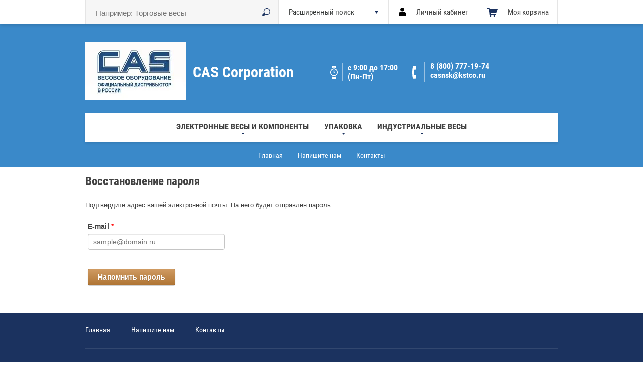

--- FILE ---
content_type: text/html; charset=utf-8
request_url: http://casnsk.ru/users/forgot_password
body_size: 9817
content:
	

	<!doctype html>
<html lang="ru">
<head>
<meta charset="utf-8">
<meta name="robots" content="none"/>
<title></title>
<meta name="description" content="">
<meta name="keywords" content="">
<meta name="SKYPE_TOOLBAR" content="SKYPE_TOOLBAR_PARSER_COMPATIBLE">
<meta name="viewport" content="width=device-width, initial-scale=1.0, maximum-scale=1.0, user-scalable=no">
<meta name="format-detection" content="telephone=no">
<meta http-equiv="x-rim-auto-match" content="none">

<link rel="stylesheet" href="/g/css/styles_articles_tpl.css">
<script src="/g/libs/jquery/1.10.2/jquery.min.js"></script>

            <!-- 46b9544ffa2e5e73c3c971fe2ede35a5 -->
            <script src='/shared/s3/js/lang/ru.js'></script>
            <script src='/shared/s3/js/common.min.js'></script>
        <link rel='stylesheet' type='text/css' href='/shared/s3/css/calendar.css' /><link rel='stylesheet' type='text/css' href='/shared/highslide-4.1.13/highslide.min.css'/>
<script type='text/javascript' src='/shared/highslide-4.1.13/highslide-full.packed.js'></script>
<script type='text/javascript'>
hs.graphicsDir = '/shared/highslide-4.1.13/graphics/';
hs.outlineType = null;
hs.showCredits = false;
hs.lang={cssDirection:'ltr',loadingText:'Загрузка...',loadingTitle:'Кликните чтобы отменить',focusTitle:'Нажмите чтобы перенести вперёд',fullExpandTitle:'Увеличить',fullExpandText:'Полноэкранный',previousText:'Предыдущий',previousTitle:'Назад (стрелка влево)',nextText:'Далее',nextTitle:'Далее (стрелка вправо)',moveTitle:'Передвинуть',moveText:'Передвинуть',closeText:'Закрыть',closeTitle:'Закрыть (Esc)',resizeTitle:'Восстановить размер',playText:'Слайд-шоу',playTitle:'Слайд-шоу (пробел)',pauseText:'Пауза',pauseTitle:'Приостановить слайд-шоу (пробел)',number:'Изображение %1/%2',restoreTitle:'Нажмите чтобы посмотреть картинку, используйте мышь для перетаскивания. Используйте клавиши вперёд и назад'};</script>

<!--s3_require-->
<link rel="stylesheet" href="/g/basestyle/1.0.1/user/user.css" type="text/css"/>
<link rel="stylesheet" href="/g/basestyle/1.0.1/anketa/anketa.css" type="text/css"/>
<script type="text/javascript" src="/g/s3/lp/lpc.v4/js/lpc-styling.js"></script>
<link rel="stylesheet" href="/g/s3/lp/lpc.v4/css/popup.styles.css" type="text/css"/>
<link rel="stylesheet" href="/g/basestyle/1.0.1/user/user.brown.css" type="text/css"/>
<script type="text/javascript" src="/g/basestyle/1.0.1/user/user.js"></script>
<link rel="stylesheet" href="/g/basestyle/1.0.1/anketa/anketa.brown.css" type="text/css"/>
<script type="text/javascript" src="/g/basestyle/1.0.1/anketa/anketa.js" async></script>
<!--/s3_require-->

			
		
		
		
			<link rel="stylesheet" type="text/css" href="/g/shop2v2/default/css/theme.less.css">		
			<script type="text/javascript" src="/g/printme.js"></script>
		<script type="text/javascript" src="/g/shop2v2/default/js/tpl.js"></script>
		<script type="text/javascript" src="/g/shop2v2/default/js/baron.min.js"></script>
		
			<script type="text/javascript" src="/g/shop2v2/default/js/shop2.2.js"></script>
		
	<script type="text/javascript">shop2.init({"productRefs": null,"apiHash": {"getSearchMatches":"85eae7a45796dff9d3f18a65478a8696","getFolderCustomFields":"6331c6a1af4128e89ec4b07356cf99ba","getProductListItem":"595b137c32fa894d3206e06638d20331","cartAddItem":"992094eb06e4a50a9c182d4bb383a3a1","cartRemoveItem":"1395cd3e3ba0088260addda2fcf70a04","cartUpdate":"74d25d6fced5ec8ae38e88f564975186","cartRemoveCoupon":"12e90f01a9f6099db4593b2722fdcb67","cartAddCoupon":"c32ac11c570751dd3ded42bb141ba0ed","deliveryCalc":"26b1d583de11d8f586f2fb8a1d0f7272","printOrder":"92df2bbaaadd9e992acf5af3327d1d58","cancelOrder":"83e249497e82312d6b8a671ebb67a1bc","cancelOrderNotify":"6f884df5fb33c1c4596a4bfae93062eb","repeatOrder":"015574be542a0f90ed3325ef48ce2e94","paymentMethods":"c82e67ded01bd672f323939bcbd24f91","compare":"a3cf069d36f33c5268f913e9ebd8735f","getPromoProducts":"1643672c494f2f96793cd8af76b24dfc"},"hash": null,"verId": 2302149,"mode": "forgot_password","step": "","uri": "/shop","IMAGES_DIR": "/d/","my": {"list_picture_enlarge":true,"accessory":"\u0410\u043a\u0441\u0441\u0435\u0441\u0441\u0443\u0430\u0440\u044b","kit":"\u041d\u0430\u0431\u043e\u0440","recommend":"\u0420\u0435\u043a\u043e\u043c\u0435\u043d\u0434\u0443\u0435\u043c\u044b\u0435","similar":"\u041f\u043e\u0445\u043e\u0436\u0438\u0435","modification":"\u041c\u043e\u0434\u0438\u0444\u0438\u043a\u0430\u0446\u0438\u0438","unique_values":true,"pricelist_options_toggle":true,"special_alias":"SALE","new_alias":"NEW","show_product_unit":true},"shop2_cart_order_payments": 1,"cf_margin_price_enabled": 0,"maps_yandex_key":"","maps_google_key":""});</script>
<style type="text/css">.product-item-thumb {width: 200px;}.product-item-thumb .product-image, .product-item-simple .product-image {height: 170px;width: 200px;}.product-item-thumb .product-amount .amount-title {width: 104px;}.product-item-thumb .product-price {width: 150px;}.shop2-product .product-side-l {width: 450px;}.shop2-product .product-image {height: 450px;width: 450px;}.shop2-product .product-thumbnails li {width: 140px;height: 140px;}</style>

<link rel="stylesheet" href="/g/templates/shop2/2.38.2/css/waslidemenu.css">
 	<link rel="stylesheet" href="/t/v1716/images/theme5/theme.scss.css">
<script type='text/javascript' src="/g/s3/misc/eventable/0.0.1/s3.eventable.js"></script>
<script type='text/javascript' src="/g/s3/misc/math/0.0.1/s3.math.js"></script>
<script type='text/javascript' src="/g/s3/menu/allin/0.0.2/s3.menu.allin.js"></script>

<script src="/g/s3/misc/form/1.0.0/s3.form.js"></script>

<script src="/g/templates/shop2/2.38.2/js/owl.carousel.min.js" charset="utf-8"></script>
<script src="/g/templates/shop2/2.38.2/js/jquery.responsiveTabs.min.js"></script>
<script src="/g/templates/shop2/2.38.2/js/jquery.formstyler.min.js"></script>
<script src="/g/templates/shop2/2.38.2/js/animit.min.js"></script>
<script src="/g/templates/shop2/2.38.2/js/nouislider.min.js" charset="utf-8"></script>
<script src="/g/templates/shop2/2.38.2/js/jquery.pudge.min.js"></script>
<script src="/g/templates/shop2/2.38.2/js/waslidemenu.js"></script>
<script src="/g/s3/misc/includeform/0.0.3/s3.includeform.js"></script>
<script src="/g/templates/shop2/2.38.2/js/one.line.menu.js"></script>
<script src="/g/templates/shop2/2.38.2/js/main.js" charset="utf-8"></script>
<!--[if lt IE 10]>
<script src="/g/libs/ie9-svg-gradient/0.0.1/ie9-svg-gradient.min.js"></script>
<script src="/g/libs/jquery-placeholder/2.0.7/jquery.placeholder.min.js"></script>
<script src="/g/libs/jquery-textshadow/0.0.1/jquery.textshadow.min.js"></script>
<script src="/g/s3/misc/ie/0.0.1/ie.js"></script>
<![endif]-->
<!--[if lt IE 9]>
<script src="/g/libs/html5shiv/html5.js"></script>
<![endif]-->
	<link rel="stylesheet" href="/t/v1716/images/site.addons.scss.css">
</head>
<body class=''>
	<div class="site-wrapper">
		<div class="overlay-bg"></div>
		<div class="top-panel-wrapper">
			<div class="top-panel-in clera-self">
				<div class="right-side">
					<div class="search-online-store-button"></div>
					<div class="block-user">
	<div class="block-title">Личный кабинет</div>
	<div class="block-body">
					<form method="post" action="/users">
				<div class="block-body-in">
				<input type="hidden" name="mode" value="login">
				<div class="field name">
					<label class="input"><input type="text" name="login" id="login" tabindex="1" value="" placeholder="Логин или e-mail"></label>
				</div>
				<div class="field password clear-self">
					<label class="input pass"><input type="password" name="password" id="password" tabindex="2" value="" placeholder="Пароль"></label>
					<button type="submit">Вход</button>
					<a href="/users/forgot_password" class="forgot">Забыли пароль?</a>
				</div>
				</div>
				<div class="field links clear-self">
					<a href="/users/register" class="register">Регистрация</a>
					
				</div>
			<re-captcha data-captcha="recaptcha"
     data-name="captcha"
     data-sitekey="6LcYvrMcAAAAAKyGWWuW4bP1De41Cn7t3mIjHyNN"
     data-lang="ru"
     data-rsize="invisible"
     data-type="image"
     data-theme="light"></re-captcha></form>
			</div>
</div>					<div id="shop2-cart-preview">
	<div class="shop2-block cart-preview ">
		<div class="block-title-wrapper">
			<div class="block-title">
				<strong>Моя корзина</strong>
				<div class="block-title-col">0</div>
			</div>
		</div>
		<div class="block-body">
			<div class="block-body-in">
									<div>Ваша корзина пуста</div>
	                        </div>
		</div>
	</div>
</div><!-- Cart Preview -->				</div>
				<div class="left-side">
					<div class="top-menu-button"></div>
					<div class="search-online-store-wrapper">
						<div class="search-online-store-close"></div>
						
						<div class="search-online-store-scroller">				
								
	
<div class="search-online-store">
	<div class="block-title">Расширенный поиск</div>

	<div class="block-body">
		<form class="dropdown" action="/shop/search" enctype="multipart/form-data">
			<input type="hidden" name="sort_by" value="">

							<div class="field text">
					<label class="field-title" for="s[name]">Название:</label>
					<label class="input"><input type="text" name="s[name]" id="s[name]" value=""></label>
				</div>
						
							<div class="row search_price range_slider_wrapper">
					<div class="row-title">Цена ():</div>
					<div class="price_range clear-self">
						<label class="range min">
							<input name="s[price][min]" type="tel" size="5" class="small low" value="0" />
						</label>
						<label class="range max">
							<input name="s[price][max]" type="tel" size="5" class="small hight" value="40000" />
						</label>
					</div>
					<div class="input_range_slider"></div>
				 </div>
			
<!-- 							<div class="field dimension clear-self">
					<span class="field-title">Цена (руб.):</span>
					<label class="start">
						<span class="input"><input name="s[price][min]" placeholder="от" type="text" value=""></span>
					</label>
					<label class="end">
						<span class="input"><input name="s[price][max]" placeholder="до" type="text" value=""></span>
					</label>
				</div>
			 -->

			

							<div class="field text">
					<label class="field-title" for="s[article">Артикул:</label>
					<label class="input"><input type="text" name="s[article]" id="s[article" value=""></label>
				</div>
			
							<div class="field text">
					<label class="field-title" for="search_text">Текст:</label>
					<label class="input"><input type="text" name="search_text" id="search_text"  value=""></label>
				</div>
						
							<div class="field select">
					<span class="field-title">Выберите категорию:</span>
					<select name="s[folder_id]" id="s[folder_id]">
						<option value="">Все</option>
																																		<option value="593382803" >
									 Электронные весы и компоненты
								</option>
																												<option value="593383003" >
									&raquo; Торговые весы
								</option>
																												<option value="593383203" >
									&raquo; Настольные весы
								</option>
																												<option value="593383403" >
									&raquo; Напольные весы
								</option>
																												<option value="593383603" >
									&raquo; Счётные весы
								</option>
																												<option value="695974203" >
									&raquo; Пылезащитные и влагозащитные весы
								</option>
																												<option value="83190303" >
									&raquo; Тензодатчики и компоненты весовых систем
								</option>
																												<option value="85460903" >
									&raquo;&raquo; Тензодатчики стальные консольного типа
								</option>
																												<option value="85621303" >
									&raquo;&raquo; Самоустанавливающиеся стальные тензодатчики
								</option>
																												<option value="350538103" >
									&raquo;&raquo; Тензодатчики алюминиевые консольного типа
								</option>
																												<option value="366672903" >
									&raquo;&raquo; Стальные тензодатчики S-образного типа
								</option>
																												<option value="368543303" >
									&raquo;&raquo; Стальные тензодатчики типа «бочка»
								</option>
																												<option value="385198903" >
									&raquo;&raquo; Стальные тензодатчики типа «шайба»
								</option>
																												<option value="385695303" >
									&raquo;&raquo; Специальные тензодатчики
								</option>
																												<option value="387331503" >
									&raquo; Весовые индикаторы и табло
								</option>
																												<option value="435378903" >
									&raquo; Автомобильные весы подкладные и стационарные
								</option>
																												<option value="593383803" >
									 Упаковка
								</option>
																												<option value="593384003" >
									&raquo; Упаковка в плёнку
								</option>
																												<option value="593384203" >
									&raquo; Трейсилеры
								</option>
																												<option value="593384403" >
									&raquo; Вакуумные упаковщики
								</option>
																												<option value="78898703" >
									 Индустриальные весы
								</option>
																												<option value="79003503" >
									&raquo; Лабораторные весы
								</option>
																												<option value="426347503" >
									&raquo; Крановые весы
								</option>
																												<option value="429616103" >
									&raquo; Платформенные и складские весы
								</option>
																		</select>
				</div>

				<div id="shop2_search_custom_fields"></div>
			
						<div id="shop2_search_global_fields">
				
																																														</div>
						
							<div class="field select">
					<span class="field-title">Производитель:</span>
					<select name="s[vendor_id]">
						<option value="">Все</option>          
													<option value="47479603" >Askona</option>
													<option value="47479803" >Bliss</option>
													<option value="52464403" >CAS</option>
													<option value="47480003" >Comfort Line</option>
													<option value="47480203" >DIMAX</option>
													<option value="47480403" >DreamLine</option>
													<option value="47480603" >MaterLux</option>
													<option value="47480803" >Optima</option>
													<option value="47481003" >Perrino</option>
													<option value="47481203" >Виолайт</option>
													<option value="47481403" >Дамаск</option>
													<option value="47481603" >Производитель №1</option>
													<option value="47481803" >Производитель №2</option>
													<option value="47482003" >Производитель №3</option>
													<option value="47482203" >ПРОМТЕКС ОРИЕНТ</option>
													<option value="47482403" >Промтекс-Ориент</option>
													<option value="47482603" >Шатура</option>
													<option value="47482803" >Экотекс</option>
											</select>
				</div>
			
							<div class="field select">
					<span class="field-title">Новинка:</span>
					<select name="s[new]">
						<option value="">Все</option>
						<option value="1">да</option>
						<option value="0">нет</option>
					</select>
				</div>
			
							<div class="field select">
					<span class="field-title">Спецпредложение:</span>
					<select name="s[special]">
						<option value="">Все</option>
						<option value="1">да</option>
						<option value="0">нет</option>
					</select>
				</div>
			
							<div class="field select">
					<span class="field-title">Результатов на странице:</span>
					<select name="s[products_per_page]">
																										<option value="5">5</option>
																				<option value="20">20</option>
																				<option value="35">35</option>
																				<option value="50">50</option>
																				<option value="65">65</option>
																				<option value="80">80</option>
																				<option value="95">95</option>
											</select>
				</div>
			
			<div class="submit">
				<button type="submit" class="search-btn">Найти</button>
			</div>
		<re-captcha data-captcha="recaptcha"
     data-name="captcha"
     data-sitekey="6LcYvrMcAAAAAKyGWWuW4bP1De41Cn7t3mIjHyNN"
     data-lang="ru"
     data-rsize="invisible"
     data-type="image"
     data-theme="light"></re-captcha></form>
	</div>
</div><!-- Search Form -->						</div>
						<div class="site-search">
							<form action="/search" method="get" class="clear-self">
								<div class="form-inner clear-self">
									<button type="submit" value="найти"></button>
									<label>
										<input type="text" placeholder="Например: Торговые весы" name="search" value="">
									</label>						
								</div>
							<re-captcha data-captcha="recaptcha"
     data-name="captcha"
     data-sitekey="6LcYvrMcAAAAAKyGWWuW4bP1De41Cn7t3mIjHyNN"
     data-lang="ru"
     data-rsize="invisible"
     data-type="image"
     data-theme="light"></re-captcha></form>
						</div>
					</div>
				</div>	
			</div>
		</div>
		<header role="banner" class="site-header" >
			<div class="site-header-in">
				<div class="top-block">
					<div class="left-side">
												<div class="logo">
							<a href="http://casnsk.ru"><img src=/thumb/2/V2XfLnl6p-F2-OVLaYVONg/200r/d/cas_logo-2.jpg alt="/"></a>
						</div>
												<div class="site-name-in">
							<div class="site-name"><a href="http://casnsk.ru">CAS Corporation</a></div>
							<div class="site-description"></div>
						</div>
					</div>
					<div class="right-side">
												<div class="mode-work-wrapper">
						<div class="mode-work">с 9:00 до 17:00 (Пн-Пт)</div>
						</div>
												
						<div class="site-adres-wrapper phon " >
														<div class="site-phone">
																	<div class="p_item">
										<span></span>
										<a href="tel:8 (800) 777-19-74">8 (800) 777-19-74</a>
										<a href="mailto:casnsk@kstco.ru">casnsk@kstco.ru</a>
									</div>
															</div>
																				</div>	
					</div>
				</div>
				
				<div class="top-menu-wrapper">
					<div class="top-menu-scroller">
						<div class="top-categor-title"><span></span></div>
						<div class="top-categor_mobile_wrapper">
							<ul class="top-categor_mobile">
																	 									 									 									 																	 										  										  											   <li class="sublevel i-am-menu-item"><a class="has_sublayer" href="/shop/folder/elektronnyye-vesy-i-komponenty">Электронные весы и компоненты</a>
										  									 									 									 									 																	 										  											   													<ul>
														<li class="parrent_name"><a href="/shop/folder/elektronnyye-vesy-i-komponenty">Электронные весы и компоненты</a></li>
																							  										  											   <li ><a href="/shop/folder/torgovyye-vesy">Торговые весы</a>
										  									 									 									 									 																	 										  											   													</li>
																								   										  										  											   <li ><a href="/shop/folder/nastolnyye-vesy">Настольные весы</a>
										  									 									 									 									 																	 										  											   													</li>
																								   										  										  											   <li ><a href="/shop/folder/napolnyye-vesy">Напольные весы</a>
										  									 									 									 									 																	 										  											   													</li>
																								   										  										  											   <li ><a href="/shop/folder/schetnyye-vesy">Счётные весы</a>
										  									 									 									 									 																	 										  											   													</li>
																								   										  										  											   <li ><a href="/shop/folder/pylezashchitnyye-i-vlagozashchitnyye-vesy">Пылезащитные и влагозащитные весы</a>
										  									 									 									 									 																	 										  											   													</li>
																								   										  										  											   <li class="sublevel i-am-menu-item"><a class="has_sublayer" href="/shop/folder/tenzodatchiki-i-komponenty-vesovykh-sistem">Тензодатчики и компоненты весовых систем</a>
										  									 									 									 									 																	 										  											   													<ul>
														<li class="parrent_name"><a href="/shop/folder/tenzodatchiki-i-komponenty-vesovykh-sistem">Тензодатчики и компоненты весовых систем</a></li>
																							  										  											   <li ><a href="/shop/folder/tenzodatchiki-stalnyye-konsolnogo-tipa">Тензодатчики стальные консольного типа</a>
										  									 									 									 									 																	 										  											   													</li>
																								   										  										  											   <li ><a href="/shop/folder/samoustanavlivayushchiyesya-stalnyye-tenzodatchiki">Самоустанавливающиеся стальные тензодатчики</a>
										  									 									 									 									 																	 										  											   													</li>
																								   										  										  											   <li ><a href="/shop/folder/tenzodatchiki-alyuminiyevyye-konsolnogo-tipa">Тензодатчики алюминиевые консольного типа</a>
										  									 									 									 									 																	 										  											   													</li>
																								   										  										  											   <li ><a href="/shop/folder/stalnyye-tenzodatchiki-s-obraznogo-tipa">Стальные тензодатчики S-образного типа</a>
										  									 									 									 									 																	 										  											   													</li>
																								   										  										  											   <li ><a href="/shop/folder/stalnyye-tenzodatchiki-tipa-bochka">Стальные тензодатчики типа «бочка»</a>
										  									 									 									 									 																	 										  											   													</li>
																								   										  										  											   <li ><a href="/shop/folder/stalnyye-tenzodatchiki-tipa-shayba">Стальные тензодатчики типа «шайба»</a>
										  									 									 									 									 																	 										  											   													</li>
																								   										  										  											   <li ><a href="/shop/folder/spetsialnyye-tenzodatchiki">Специальные тензодатчики</a>
										  									 									 									 									 																	 										  											   													</li>
																											 </ul></li>
																								   										  										  											   <li ><a href="/shop/folder/vesovyye-indikatory-i-tablo">Весовые индикаторы и табло</a>
										  									 									 									 									 																	 										  											   													</li>
																								   										  										  											   <li ><a href="/shop/folder/avtomobilnyye-vesy-podkladnyye-i-statsionarnyye">Автомобильные весы подкладные и стационарные</a>
										  									 									 									 									 																	 										  											   													</li>
																											 </ul></li>
																								   										  										  											   <li class="sublevel i-am-menu-item"><a class="has_sublayer" href="/shop/folder/upakovka">Упаковка</a>
										  									 									 									 									 																	 										  											   													<ul>
														<li class="parrent_name"><a href="/shop/folder/upakovka">Упаковка</a></li>
																							  										  											   <li ><a href="/shop/folder/upakovka-v-plenku">Упаковка в плёнку</a>
										  									 									 									 									 																	 										  											   													</li>
																								   										  										  											   <li ><a href="/shop/folder/treysilery">Трейсилеры</a>
										  									 									 									 									 																	 										  											   													</li>
																								   										  										  											   <li ><a href="/shop/folder/vakuumnyye-upakovshchiki">Вакуумные упаковщики</a>
										  									 									 									 									 																	 										  											   													</li>
																											 </ul></li>
																								   										  										  											   <li class="sublevel i-am-menu-item"><a class="has_sublayer" href="/shop/folder/industrialnyye-vesy">Индустриальные весы</a>
										  									 									 									 									 																	 										  											   													<ul>
														<li class="parrent_name"><a href="/shop/folder/industrialnyye-vesy">Индустриальные весы</a></li>
																							  										  											   <li ><a href="/shop/folder/laboratornyye-vesy">Лабораторные весы</a>
										  									 									 									 									 																	 										  											   													</li>
																								   										  										  											   <li ><a href="/shop/folder/kranovyye-vesy">Крановые весы</a>
										  									 									 									 									 																	 										  											   													</li>
																								   										  										  											   <li ><a href="/shop/folder/platformennyye-i-skladskiye-vesy">Платформенные и складские весы</a>
										  									 									 									 									 																									 </li></ul>
																</li>
							</ul>
						</div>
						<ul class="top-categor"><li><a href="/shop/folder/elektronnyye-vesy-i-komponenty" >Электронные весы и компоненты</a><ul class="level-2"><li><a href="/shop/folder/torgovyye-vesy" >Торговые весы</a></li><li><a href="/shop/folder/nastolnyye-vesy" >Настольные весы</a></li><li><a href="/shop/folder/napolnyye-vesy" >Напольные весы</a></li><li><a href="/shop/folder/schetnyye-vesy" >Счётные весы</a></li><li><a href="/shop/folder/pylezashchitnyye-i-vlagozashchitnyye-vesy" >Пылезащитные и влагозащитные весы</a></li><li><a href="/shop/folder/tenzodatchiki-i-komponenty-vesovykh-sistem" >Тензодатчики и компоненты весовых систем</a><ul class="level-3"><li><a href="/shop/folder/tenzodatchiki-stalnyye-konsolnogo-tipa" >Тензодатчики стальные консольного типа</a></li><li><a href="/shop/folder/samoustanavlivayushchiyesya-stalnyye-tenzodatchiki" >Самоустанавливающиеся стальные тензодатчики</a></li><li><a href="/shop/folder/tenzodatchiki-alyuminiyevyye-konsolnogo-tipa" >Тензодатчики алюминиевые консольного типа</a></li><li><a href="/shop/folder/stalnyye-tenzodatchiki-s-obraznogo-tipa" >Стальные тензодатчики S-образного типа</a></li><li><a href="/shop/folder/stalnyye-tenzodatchiki-tipa-bochka" >Стальные тензодатчики типа «бочка»</a></li><li><a href="/shop/folder/stalnyye-tenzodatchiki-tipa-shayba" >Стальные тензодатчики типа «шайба»</a></li><li><a href="/shop/folder/spetsialnyye-tenzodatchiki" >Специальные тензодатчики</a></li></ul></li><li><a href="/shop/folder/vesovyye-indikatory-i-tablo" >Весовые индикаторы и табло</a></li><li><a href="/shop/folder/avtomobilnyye-vesy-podkladnyye-i-statsionarnyye" >Автомобильные весы подкладные и стационарные</a></li></ul></li><li><a href="/shop/folder/upakovka" >Упаковка</a><ul class="level-2"><li><a href="/shop/folder/upakovka-v-plenku" >Упаковка в плёнку</a></li><li><a href="/shop/folder/treysilery" >Трейсилеры</a></li><li><a href="/shop/folder/vakuumnyye-upakovshchiki" >Вакуумные упаковщики</a></li></ul></li><li><a href="/shop/folder/industrialnyye-vesy" >Индустриальные весы</a><ul class="level-2"><li><a href="/shop/folder/laboratornyye-vesy" >Лабораторные весы</a></li><li><a href="/shop/folder/kranovyye-vesy" >Крановые весы</a></li><li><a href="/shop/folder/platformennyye-i-skladskiye-vesy" >Платформенные и складские весы</a></li></ul></li></ul>						<ul class="top-menu"><li class="opened"><a href="/" >Главная</a></li><li><a href="/napishite-nam" >Напишите нам</a></li><li><a href="/kontakty" >Контакты</a></li></ul>					</div>
				</div>
							</div>
		</header> <!-- .site-header -->

		<div class="site-container">
			<!-- <aside role="complementary" class="site-sidebar left"></aside> --> <!-- .site-sidebar.left -->
						<main role="main" class="site-main" >
								<h1>Восстановление пароля</h1>
	
			
			
			
			

					
					
			<style>
				
				.g-notice.g-notice--plain{color: inherit;}
				.g-auth__sideleft.no-social-sidebar{max-width: 100%;}
				
				/*@media (max-width: 1260px){
					.g-form-field__hint--popup{position: relative;top: auto; left: 0; margin: 10px 0 0;max-width: 100%;white-space: normal;}
					.g-form-field__hint--popup:before{
						top: -6px;
						left: 10px;
						transform: rotate(45deg);
					}
				}*/
					
				.g-form-field__hint--popup{position: relative;top: auto; left: 0; margin: 10px 0 0;max-width: 100%;white-space: normal;}
				.g-form-field__hint--popup:before{
					top: -6px;
					left: 10px;
					transform: rotate(45deg);
				}
				
				
				
				.g-auth__fogot-password, .g-auth__personal-note a{
							color: ;}
			</style>
		
					
													<div class="g-notice g-notice--plain">
	Подтвердите адрес вашей электронной почты. На него будет отправлен пароль.
</div>				
		<form method="post" id="forgot-password-form">
		
			<input type="hidden" name="mode" value="forgot_password">
		
			
		
					
			<div class="g-form-row">
									

<div class="g-form-field  g-form-field--title-pos-1 g-form-field--required">

							<div class="g-form-field__title ">
				<label for="email">
					E-mail
											<span class="g-form-field__required-mark">*</span>
									</label>

							</div>
				<div class="g-form-field__value">
										<input placeholder="sample@domain.ru"  required class="g-form-control-text g-form-control-value g-form-control--required" type="email" size="30" maxlength="100" value="" name="email"  id="email"/>
												</div>
	</div>							</div>
			
							<div class="g-form-row g-form-row--submit">
					<button class="g-button">Напомнить пароль</button>
				</div>
					<re-captcha data-captcha="recaptcha"
     data-name="captcha"
     data-sitekey="6LcYvrMcAAAAAKyGWWuW4bP1De41Cn7t3mIjHyNN"
     data-lang="ru"
     data-rsize="invisible"
     data-type="image"
     data-theme="light"></re-captcha></form>
	


				
		
</main> <!-- .site-main -->
		</div>

		<footer role="contentinfo" class="site-footer">
			<div class="site-footer-in">
				<ul class="footer-menu"><li class="opened"><a href="/" >Главная</a></li><li><a href="/napishite-nam" >Напишите нам</a></li><li><a href="/kontakty" >Контакты</a></li></ul>				<div class="top-block clesr-self">
					<div class="left-side">
												<div class="mode-work-wrapper">
							<div class="mode-work">с 9:00 до 17:00 (Пн-Пт)</div>
						</div>
												<div class="site-adres-wrapper">
														<div class="site-phone">
																	<div class="p_item">
										<span></span>
										<a href="tel:8 (800) 777-19-74">8 (800) 777-19-74</a>
										<a href="mailto:casnsk@kstco.ru">casnsk@kstco.ru</a>
									</div>
															</div>
																				</div>	
					</div>
									</div>
				<div class="bot-block clear-self">
					<div class="left-side">
						<div class="site-name">				<p>&copy; 2020</p></div>
						<div class="site-copuright"><span style='font-size:14px;' class='copyright'><!--noindex-->Создание, <span style="text-decoration:underline; cursor: pointer;" onclick="javascript:window.open('https://megagr'+'oup.ru/?utm_referrer='+location.hostname)" class="copyright">разработка сайта</span> — студия Мегагрупп.ру.<!--/noindex--></span></div>
					</div>
											<div class="site-counters">
							<!-- Yandex.Metrika informer -->
<a href="https://metrika.yandex.ru/stat/?id=63267988&amp;from=informer"
target="_blank" rel="nofollow"><img src="https://informer.yandex.ru/informer/63267988/3_1_FFFFFFFF_EFEFEFFF_0_pageviews"
style="width:88px; height:31px; border:0;" alt="Яндекс.Метрика" title="Яндекс.Метрика: данные за сегодня (просмотры, визиты и уникальные посетители)" class="ym-advanced-informer" data-cid="63267988" data-lang="ru" /></a>
<!-- /Yandex.Metrika informer -->

<!-- Yandex.Metrika counter -->
<script type="text/javascript" >
   (function(m,e,t,r,i,k,a){m[i]=m[i]||function(){(m[i].a=m[i].a||[]).push(arguments)};
   m[i].l=1*new Date();k=e.createElement(t),a=e.getElementsByTagName(t)[0],k.async=1,k.src=r,a.parentNode.insertBefore(k,a)})
   (window, document, "script", "https://mc.yandex.ru/metrika/tag.js", "ym");

   ym(63267988, "init", {
        clickmap:true,
        trackLinks:true,
        accurateTrackBounce:true
   });
</script>
<noscript><div><img src="https://mc.yandex.ru/watch/63267988" style="position:absolute; left:-9999px;" alt="" /></div></noscript>
<!-- /Yandex.Metrika counter -->

<!-- Global site tag (gtag.js) - Google Analytics -->
<script async src="https://www.googletagmanager.com/gtag/js?id=UA-167323896-1"></script>
<script>
  window.dataLayer = window.dataLayer || [];
  function gtag(){dataLayer.push(arguments);}
  gtag('js', new Date());

  gtag('config', 'UA-167323896-1');
</script>
<!--__INFO2026-01-25 00:42:31INFO__-->

						</div>
									</div>
			</div>
		</footer> <!-- .site-footer -->
	</div>
	<script src="/t/v1716/images/js/flexFix.js"></script>

<!-- assets.bottom -->
<!-- </noscript></script></style> -->
<script src="/my/s3/js/site.min.js?1769082895" ></script>
<script src="/my/s3/js/site/defender.min.js?1769082895" ></script>
<script src="https://cp.onicon.ru/loader/5caf2763b887eec1328b506e.js" data-auto async></script>
<script >/*<![CDATA[*/
var megacounter_key="5d62548cb8772aaa86a11ecbb9f6f73e";
(function(d){
    var s = d.createElement("script");
    s.src = "//counter.megagroup.ru/loader.js?"+new Date().getTime();
    s.async = true;
    d.getElementsByTagName("head")[0].appendChild(s);
})(document);
/*]]>*/</script>
<script >/*<![CDATA[*/
$ite.start({"sid":2284957,"vid":2302149,"aid":2720305,"stid":4,"cp":21,"active":true,"domain":"casnsk.ru","lang":"ru","trusted":false,"debug":false,"captcha":3});
/*]]>*/</script>
<!-- /assets.bottom -->
</body>
<!-- ID -->
</html>

--- FILE ---
content_type: text/css
request_url: http://casnsk.ru/t/v1716/images/theme5/theme.scss.css
body_size: 37460
content:
@charset "utf-8";
html {
  font-family: sans-serif;
  -ms-text-size-adjust: 100%;
  -webkit-text-size-adjust: 100%;
  overflow-y: scroll; }

body {
  margin: 0; }

article, aside, details, figcaption, figure, footer, header, hgroup, main, menu, nav, section, summary {
  display: block; }

audio, canvas, progress, video {
  display: inline-block;
  vertical-align: baseline; }

audio:not([controls]) {
  display: none;
  height: 0; }

[hidden], template {
  display: none; }

a {
  background-color: transparent; }

a:active, a:hover {
  outline: 0; }

abbr[title] {
  border-bottom: 1px dotted; }

b, strong {
  font-weight: 700; }

dfn {
  font-style: italic; }

h1 {
  font-size: 2em;
  margin: 0.67em 0; }

mark {
  background: #ff0;
  color: #000; }

small {
  font-size: 80%; }

sub, sup {
  font-size: 75%;
  line-height: 0;
  position: relative;
  vertical-align: baseline; }

sup {
  top: -0.5em; }

sub {
  bottom: -0.25em; }

img {
  border: 0; }

svg:not(:root) {
  overflow: hidden; }

figure {
  margin: 1em 40px; }

hr {
  box-sizing: content-box;
  height: 0; }

pre {
  overflow: auto; }

code, kbd, pre, samp {
  font-family: monospace, monospace;
  font-size: 1em; }

button, input, optgroup, select, textarea {
  font: inherit;
  margin: 0; }

button {
  overflow: visible; }

button, select {
  text-transform: none; }

button, html input[type="button"], input[type="reset"], input[type="submit"] {
  -webkit-appearance: button;
  cursor: pointer; }

button[disabled], html input[disabled] {
  cursor: default; }

button::-moz-focus-inner, input::-moz-focus-inner {
  border: 0;
  padding: 0; }

input {
  line-height: normal; }

input[type="checkbox"], input[type="radio"] {
  box-sizing: border-box;
  padding: 0; }

input[type="number"]::-webkit-inner-spin-button, input[type="number"]::-webkit-outer-spin-button {
  height: auto; }

input[type="search"] {
  -webkit-appearance: textfield;
  box-sizing: content-box; }

input[type="search"]::-webkit-search-cancel-button, input[type="search"]::-webkit-search-decoration {
  -webkit-appearance: none; }

fieldset {
  border: 1px solid silver;
  margin: 0 2px;
  padding: 0.35em 0.625em 0.75em; }

legend {
  border: 0;
  padding: 0; }

textarea {
  overflow: auto; }

optgroup {
  font-weight: 700; }

table {
  border-collapse: collapse; }
/*border-spacing:0*/
/*td,th{padding:0}*/
@media print {
  * {
    background: transparent !important;
    color: #000 !important;
    box-shadow: none !important;
    text-shadow: none !important; }

  a, a:visited {
    text-decoration: underline; }

  a[href]:after {
    content: " (" attr(href) ")"; }

  abbr[title]:after {
    content: " (" attr(title) ")"; }

  pre, blockquote {
    border: 1px solid #999;
    page-break-inside: avoid; }

  thead {
    display: table-header-group; }

  tr, img {
    page-break-inside: avoid; }

  img {
    max-width: 100% !important; }

  @page {
    margin: 0.5cm; }

  p, h2, h3 {
    orphans: 3;
    widows: 3; }

  h2, h3 {
    page-break-after: avoid; } }

.hide {
  display: none; }

.show {
  display: block; }

.invisible {
  visibility: hidden; }

.visible {
  visibility: visible; }

.reset-indents {
  padding: 0;
  margin: 0; }

.reset-font {
  line-height: 0;
  font-size: 0; }

.clear-list {
  list-style: none;
  padding: 0;
  margin: 0; }

.clearfix:before, .clearfix:after {
  display: table;
  content: "";
  line-height: 0;
  font-size: 0; }
  .clearfix:after {
    clear: both; }

.clear {
  visibility: hidden;
  clear: both;
  height: 0;
  font-size: 1px;
  line-height: 0; }

.clear-self::after {
  display: block;
  visibility: hidden;
  clear: both;
  height: 0;
  content: ''; }

.thumb, .YMaps, .ymaps-map {
  color: #000; }

.table {
  display: table; }
  .table .tr {
    display: table-row; }
    .table .tr .td {
      display: table-cell; }

.table0, .table1, .table2 {
  border-collapse: collapse; }
  .table0 td, .table1 td, .table2 td {
    padding: 0.5em; }

.table1, .table2 {
  border: 1px solid #afafaf; }
  .table1 td, .table2 td, .table1 th, .table2 th {
    border: 1px solid #afafaf; }

.table2 th {
  padding: 0.5em;
  color: #fff;
  background: #f00; }

html, body {
  height: 100%; }

.overflowHidden {
  overflow: hidden; }

html {
  font-size: 16px; }

body {
  position: relative;
  min-width: 320px;
  text-align: left;
  color: #414141;
  background: #fff;
  font-family: Arial, Helvetica, sans-serif;
  line-height: 1.25; }

h1, h2, h3, h4, h5, h6 {
  color: #414141;
  font: 700 23px 'RobotoCondensed'; }

h1 {
  margin-top: 0; }

h2 {
  font-size: 21px; }

h3 {
  font-size: 19px; }

h4 {
  font-size: 17px; }

h5 {
  font-size: 15px; }

h6 {
  font-size: 13px; }

h5, h6 {
  font-weight: bold; }

a {
  text-decoration: underline;
  color: #3a89c9; }

a:hover {
  text-decoration: none; }

a img {
  border-color: #414141; }

img, textarea, object, object embed, .table-wrapper {
  max-width: 100%; }

.table-wrapper {
  overflow: auto; }

img {
  height: auto; }

table img {
  max-width: none; }

* {
  -webkit-tap-highlight-color: rgba(0, 0, 0, 0); }

.overflowHidden {
  overflow: hidden; }

.site-path {
  margin: 10px 0;
  white-space: pre-wrap;
  line-height: 1; }
  @media all and (max-width: 785px) {
  .site-path {
    display: none; } }

.site-header a img, .site-sidebar a img, .site-footer a img {
  border: none; }

.site-header p, .site-footer p {
  margin: 0; }

.site-sidebar p:first-child {
  margin-top: 0; }
  .site-sidebar p:last-child {
    border-bottom: 0; }

input {
  padding: 5px;
  min-height: 16px;
  border: 1px solid rgba(0, 0, 0, 0.15);
  -webkit-box-sizing: border-box;
  -moz-box-sizing: border-box;
  box-sizing: border-box; }
  input:hover {
    border: 1px solid #a2e3cf; }
  input[disabled="disabled"] {
    opacity: 0.5;
    background-color: rgba(65, 65, 65, 0.05);
    border: 1px solid rgba(0, 0, 0, 0.15); }

@media only screen and (max-width: 420px) {
  input, textarea, select {
    max-width: 285px; } }

.range_slider_wrapper {
  height: 74px; }

label.range {
  position: absolute;
  top: 26px;
  left: -15px;
  width: 48px !important;
  cursor: pointer;
  height: 23px;
  color: #414141;
  border: 1px solid #d9d9d9; }
  label.range:after {
    content: "";
    position: absolute;
    width: 10px;
    height: 10px;
    background: #fff;
    top: -6px;
    left: 16px;
    border-left: 1px solid #d9d9d9;
    border-top: 1px solid #d9d9d9;
    -webkit-transform: rotate(45deg);
    -moz-transform: rotate(45deg);
    -ms-transform: rotate(45deg);
    -o-transform: rotate(45deg);
    transform: rotate(45deg); }
  label.range:before {
    content: "";
    position: absolute;
    left: 0;
    top: 0;
    right: 0;
    z-index: 101;
    bottom: 0; }
  label.range input[type="text"] {
    position: absolute;
    left: 0;
    top: 0;
    right: 0;
    outline: none;
    z-index: 100;
    background: none;
    border: 0;
    text-align: center;
    width: 100%;
    cursor: pointer;
    height: 20px;
    line-height: 20px;
    font-size: 12px;
    padding: 0 0 0 0;
    color: #414141; }
  label.range.max:after {
    left: 17px; }

.range {
  background: #fff; }
  .range input {
    outline: none;
    width: auto;
    height: 23px;
    border: 0;
    position: absolute;
    width: 48px;
    top: 0;
    left: 0;
    font-size: 11px;
    text-align: center;
    background: none;
    z-index: 102; }
  .range:after {
    background: #fff; }
  .range.max:after {
    left: 16px; }

.noUi-target, .noUi-target * {
  -moz-box-sizing: border-box;
  box-sizing: border-box;
  -webkit-user-select: none;
  -moz-user-select: none;
  -ms-user-select: auto;
  -webkit-touch-callout: none;
  -ms-touch-action: none; }

.noUi-base {
  position: relative;
  z-index: 1;
  width: 100%;
  height: 100%; }

.noUi-origin {
  position: absolute;
  top: 0;
  right: 0;
  bottom: 0;
  left: 0; }

.noUi-handle {
  position: relative;
  z-index: 1; }

.noUi-horizontal .noUi-handle {
  width: 15px;
  height: 15px;
  left: -8px;
  top: 50%;
  margin-top: -8px;
  border: none;
  background: #3a89c9;
  cursor: pointer;
  border-radius: 50%;
  box-shadow: 0 0 0 0 rgba(0, 0, 0, 0);
  -webkit-transition: box-shadow 0.3s ease-in-out;
  -moz-transition: box-shadow 0.3s ease-in-out;
  -o-transition: box-shadow 0.3s ease-in-out;
  -ms-transition: box-shadow 0.3s ease-in-out;
  transition: box-shadow 0.3s ease-in-out; }

.noUi-horizontal .noUi-connect {
  height: 3px;
  background: #1b325f; }

.noUi-dragable {
  cursor: w-resize; }

.noUi-handle.noUi-handle-upper {
  margin-right: 10px;
  -webkit-transform: translate(-6px, 0);
  -moz-transform: translate(-6px, 0);
  -ms-transform: translate(-6px, 0);
  -o-transform: translate(-6px, 0);
  transform: translate(-6px, 0); }

.noUi-handle-lower {
  margin-left: 5px; }

.noUi-horizontal .noUi-handle::before {
  position: absolute;
  left: 50%;
  top: 50%;
  width: 40px;
  height: 40px;
  content: "";
  margin: -20px 0 0 -20px; }

.noUi-horizontal .noUi-background, .noUi-horizontal .noUi-base {
  background-color: #e4e4e4;
  height: 3px; }

.noUi-horizontal .noUi-handle.noUi-active {
  box-shadow: 0 0 0 6px rgba(223, 178, 127, 0.5); }
  .noUi-horizontal .noUi-handle.noUi-active .range {
    background: #1b325f;
    color: #fff; }
  .noUi-horizontal .noUi-handle.noUi-active .range input {
    color: #fff; }
  .noUi-horizontal .noUi-handle.noUi-active .range:after {
    background: #1b325f; }

.owl-stage-outer {
  position: relative;
  overflow: hidden; }

.owl-stage {
  position: relative; }

.owl-item {
  position: relative;
  display: inline-block;
  vertical-align: top;
  min-height: 1px;
  -webkit-tap-highlight-color: transparent;
  -webkit-touch-callout: none;
  -webkit-user-select: none;
  -moz-user-select: none;
  -ms-user-select: none;
  user-select: none; }

.jq-selectbox {
  display: block !important;
  text-align: left;
  line-height: 1;
  position: relative;
  font: 400 14px 'RobotoCondensed';
  border: 1px solid rgba(0, 0, 0, 0.15); }
  .jq-selectbox:hover {
    border: 1px solid #a2e3cf; }
  .jq-selectbox .jq-selectbox__select-text {
    margin-right: 29px;
    padding: 5px 9px 5px 10px; }
  .jq-selectbox.opened {
    border-color: #a2e3cf !important; }
  .jq-selectbox.opened .jq-selectbox__trigger .jq-selectbox__trigger-arrow {
    top: 13px;
    -webkit-transform: rotate(180deg);
    -moz-transform: rotate(180deg);
    -ms-transform: rotate(180deg);
    -o-transform: rotate(180deg);
    transform: rotate(180deg); }
  .jq-selectbox .jq-selectbox__trigger {
    position: absolute;
    top: 0;
    right: 0;
    bottom: 0;
    width: 35px;
    cursor: pointer; }
  .jq-selectbox .jq-selectbox__trigger .jq-selectbox__trigger-arrow {
    position: absolute;
    left: 19px;
    top: 13px;
    width: 10px;
    height: 5px;
    background: url("data:image/svg+xml,%3Csvg%20version%3D%221.1%22%20baseProfile%3D%22full%22%20xmlns%3D%22http%3A%2F%2Fwww.w3.org%2F2000%2Fsvg%22%20xmlns%3Axlink%3D%22http%3A%2F%2Fwww.w3.org%2F1999%2Fxlink%22%20xmlns%3Aev%3D%22http%3A%2F%2Fwww.w3.org%2F2001%2Fxml-events%22%20xml%3Aspace%3D%22preserve%22%20x%3D%220px%22%20y%3D%220px%22%20width%3D%2210px%22%20height%3D%225px%22%20%20viewBox%3D%220%200%2010%205%22%20preserveAspectRatio%3D%22none%22%20shape-rendering%3D%22geometricPrecision%22%3E%22%3Cpath%20fill%3D%22%233a89c9%22%20d%3D%22M4%204H3V3H2V2H1V1H0V0h2v1h1v1h1v1h2V2h1V1h1V0h2v1H9v1H8v1H7v1H6v1H4V4z%22%20class%3D%22cls-1%22%3E%3C%2Fpath%3E%3C%2Fsvg%3E") 50% 50% no-repeat; }
  .jq-selectbox .jq-selectbox__dropdown {
    position: absolute;
    top: 30px;
    left: -1px;
    right: -1px;
    min-width: 100%;
    width: auto !important;
    background-color: #fff;
    border: 1px solid #a2e3cf; }
  .jq-selectbox .jq-selectbox__dropdown ul {
    padding: 0;
    margin: 0;
    background: #fff;
    border-radius: 2px;
    border: none;
    list-style: none; }
    .jq-selectbox .jq-selectbox__dropdown ul li {
      padding: 12px 14px;
      line-height: 1;
      cursor: pointer;
      font: 400 14px; }
      .jq-selectbox .jq-selectbox__dropdown ul li:hover {
        color: #3a89c9; }

.jq-checkbox {
  cursor: pointer;
  position: relative;
  vertical-align: middle;
  width: 22px;
  height: 22px;
  border: 1px solid #3a89c9;
  background: #fff;
  -webkit-border-radius: 50%;
  -moz-border-radius: 50%;
  -ms-border-radius: 50%;
  -o-border-radius: 50%;
  border-radius: 50%; }
  .jq-checkbox input[type="checkbox"], .jq-checkbox input[type="radio"] {
    width: 22px;
    height: 22px; }
  .jq-checkbox.checked::after {
    position: absolute;
    top: 0;
    right: 0;
    left: 0;
    bottom: 0;
    content: '';
    background: url("data:image/svg+xml,%3Csvg%20version%3D%221.1%22%20baseProfile%3D%22full%22%20xmlns%3D%22http%3A%2F%2Fwww.w3.org%2F2000%2Fsvg%22%20xmlns%3Axlink%3D%22http%3A%2F%2Fwww.w3.org%2F1999%2Fxlink%22%20xmlns%3Aev%3D%22http%3A%2F%2Fwww.w3.org%2F2001%2Fxml-events%22%20xml%3Aspace%3D%22preserve%22%20x%3D%220px%22%20y%3D%220px%22%20width%3D%2212px%22%20height%3D%228px%22%20%20viewBox%3D%220%200%2012%208%22%20preserveAspectRatio%3D%22none%22%20shape-rendering%3D%22geometricPrecision%22%3E%22%3Cpath%20fill%3D%22%233a89c9%22%20d%3D%22M12.662%2C1.728%20L6.255%2C7.521%20C6.029%2C7.725%205.731%2C7.822%205.435%2C7.817%20C5.000%2C8.052%204.438%2C8.018%204.063%2C7.679%20L0.326%2C4.300%20C-0.116%2C3.900%20-0.116%2C3.252%200.326%2C2.852%20C0.768%2C2.452%201.486%2C2.452%201.927%2C2.852%20L5.071%2C5.695%20L11.060%2C0.280%20C11.503%2C-0.120%2012.220%2C-0.120%2012.662%2C0.280%20C13.104%2C0.680%2013.104%2C1.328%2012.662%2C1.728%20Z%22%20class%3D%22cls-1%22%3E%3C%2Fpath%3E%3C%2Fsvg%3E") 50% 50% no-repeat; }

.jq-radio {
  cursor: pointer;
  position: relative;
  vertical-align: middle;
  width: 22px;
  height: 22px;
  border: 1px solid #3a89c9;
  background: #fff;
  -webkit-border-radius: 50%;
  -moz-border-radius: 50%;
  -ms-border-radius: 50%;
  -o-border-radius: 50%;
  border-radius: 50%; }
  .jq-radio::before {
    position: absolute;
    top: 50%;
    left: 50%;
    width: 10px;
    height: 10px;
    content: '';
    margin: -5px 0 0 -5px;
    background: #3a89c9;
    -webkit-border-radius: 50%;
    -moz-border-radius: 50%;
    -ms-border-radius: 50%;
    -o-border-radius: 50%;
    border-radius: 50%; }
  .jq-radio.checked {
    background: #3a89c9; }
  .jq-radio.checked::before {
    position: absolute;
    top: 50%;
    left: 50%;
    width: 10px;
    height: 10px;
    content: '';
    margin: -5px 0 0 -5px;
    background: #fff;
    -webkit-border-radius: 50%;
    -moz-border-radius: 50%;
    -ms-border-radius: 50%;
    -o-border-radius: 50%;
    border-radius: 50%; }

.site-wrapper {
  min-height: 100%;
  min-width: 320px;
  margin: auto;
  height: 100%;
  opacity: 0;
  -webkit-box-flex: 1;
  -webkit-flex-grow: 1;
  -moz-flex-grow: 1;
  -ms-flex-positive: 1;
  flex-grow: 1;
  -webkit-flex-shrink: 0;
  -moz-flex-shrink: 0;
  -ms-flex-negative: 0;
  flex-shrink: 0;
  -webkit-flex-basis: auto;
  -moz-flex-basis: auto;
  -ms-flex-preferred-size: auto;
  flex-basis: auto;
  display: -moz-box;
  display: -webkit-box;
  display: -webkit-flex;
  display: -moz-flex;
  display: -ms-flexbox;
  display: flex;
  -webkit-box-direction: normal;
  -webkit-box-orient: vertical;
  -moz-box-direction: normal;
  -moz-box-orient: vertical;
  -webkit-flex-direction: column;
  -moz-flex-direction: column;
  -ms-flex-direction: column;
  flex-direction: column; }
  .site-wrapper .overlay-bg {
    position: fixed;
    left: 0;
    right: 0;
    top: 0;
    bottom: 0;
    background-color: rgba(0, 0, 0, 0.4);
    z-index: 101;
    -webkit-transition: all 0.3s ease;
    -moz-transition: all 0.3s ease;
    -o-transition: all 0.3s ease;
    -ms-transition: all 0.3s ease;
    transition: all 0.3s ease;
    opacity: 0;
    visibility: hidden; }
  .site-wrapper .overlay-bg.active {
    visibility: visible;
    opacity: 1; }

.top-panel-wrapper {
  position: fixed;
  top: 0;
  left: 0;
  right: 0;
  z-index: 102;
  min-height: 48px;
  background-color: #fff;
  box-shadow: 0 3px 5px rgba(0, 0, 0, 0.11); }
  .top-panel-wrapper .top-panel-in {
    max-width: 940px;
    margin: 0 auto; }
  .top-panel-wrapper .right-side {
    width: 336px;
    float: right;
    font-size: 0;
    border-right: 1px solid #e5e5e5; }
  @media only screen and (max-width: 785px) {
    .top-panel-wrapper .right-side {
      border: none;
      width: auto; } }
  .top-panel-wrapper .left-side {
    border-left: 1px solid #e5e5e5; }

.block-user {
  position: relative;
  display: inline-block;
  vertical-align: top;
  width: 175px;
  color: #343736;
  cursor: pointer;
  border-left: 1px solid #e5e5e5;
  background: url("data:image/svg+xml,%3Csvg%20version%3D%221.1%22%20baseProfile%3D%22full%22%20xmlns%3D%22http%3A%2F%2Fwww.w3.org%2F2000%2Fsvg%22%20xmlns%3Axlink%3D%22http%3A%2F%2Fwww.w3.org%2F1999%2Fxlink%22%20xmlns%3Aev%3D%22http%3A%2F%2Fwww.w3.org%2F2001%2Fxml-events%22%20xml%3Aspace%3D%22preserve%22%20x%3D%220px%22%20y%3D%220px%22%20width%3D%2214px%22%20height%3D%2217px%22%20%20viewBox%3D%220%200%2014%2017%22%20preserveAspectRatio%3D%22none%22%20shape-rendering%3D%22geometricPrecision%22%3E%3Cpath%20d%3D%22M0%2017v-5.857C0%209.746%201.554%209%203%209h8c1.447%200%203%20.746%203%202.143V17H0zm7-9.467c-2.156%200-3.903-1.686-3.903-3.766S4.844%200%207%200c2.154%200%203.9%201.686%203.9%203.767%200%202.08-1.746%203.766-3.9%203.766z%22%20class%3D%22cls-1%22%3E%3C%2Fpath%3E%3C%2Fsvg%3E") 20px 15px no-repeat; }
  @media only screen and (max-width: 785px) {
  .block-user {
    height: 48px;
    width: 48px;
    background-position: 50% 50%;
    border: none; } }
  .block-user .user-name {
    font: 400 16px 'RobotoCondensed';
    color: #6f6f6f;
    margin-bottom: 10px; }
  .block-user .user-name a {
    display: block;
    margin-top: 4px; }
  .block-user .my-orders {
    margin-bottom: 10px; }
  .block-user .my-orders a {
    display: block;
    border: none;
    outline: none;
    width: 90px;
    height: 30px;
    text-align: center;
    font: 600 14px/30px 'RobotoCondensed';
    color: #fff;
    text-decoration: none;
    background-color: #3a89c9; }
  .block-user .block-title {
    padding-left: 55px;
    font: 400 15px/48px 'RobotoCondensed';
    text-decoration: none;
    color: #414141; }
  @media only screen and (max-width: 785px) {
    .block-user .block-title {
      padding: 0;
      font-size: 0;
      display: block; } }
  .block-user .block-body {
    position: absolute;
    top: 48px;
    right: -1px;
    display: none;
    width: 175px;
    z-index: 102;
    background: #f4f5f6;
    border-radius: 0 0 3px 3px;
    padding: 20px; }
  .block-user input {
    width: 100%;
    outline: none;
    font: 300 14px 'RobotoCondensed';
    margin-bottom: 20px;
    color: #4c5667; }
  .block-user button, .block-user .logout {
    display: inline-block;
    vertical-align: middle;
    margin-right: 13px;
    border: none;
    outline: none;
    width: 71px;
    height: 35px;
    font: 600 12px/35px 'RobotoCondensed';
    color: #fff;
    text-transform: uppercase;
    background-color: #3a89c9; }
  .block-user .logout {
    text-align: center;
    width: 90px;
    height: 30px;
    font: 600 14px/30px 'RobotoCondensed';
    text-transform: none; }
  .block-user .logout a {
    display: inline-block;
    text-decoration: none;
    color: #fff; }
  .block-user .forgot {
    display: inline-block;
    vertical-align: middle;
    width: 90px;
    font: 300 13px 'RobotoCondensed';
    color: #4c5667;
    text-decoration: none; }
  .block-user .forgot:hover {
    text-decoration: underline; }
  .block-user .field.links {
    font: 400 15px 'RobotoCondensed';
    text-align: center;
    margin-top: 15px; }
  .block-user .register {
    font: 400 15px 'RobotoCondensed';
    text-decoration: none; }
  .block-user .register:hover {
    text-decoration: underline; }

#shop2-cart-preview {
  position: relative;
  height: 48px;
  display: inline-block;
  width: 158px;
  cursor: pointer;
  border-left: 1px solid #e5e5e5; }
  @media only screen and (max-width: 785px) {
  #shop2-cart-preview {
    height: 48px;
    width: 48px;
    background-position: 50% 50%;
    border: none; } }
  #shop2-cart-preview .shop2-block {
    width: 100%;
    height: 100%;
    background: url("data:image/svg+xml,%3Csvg%20version%3D%221.1%22%20baseProfile%3D%22full%22%20xmlns%3D%22http%3A%2F%2Fwww.w3.org%2F2000%2Fsvg%22%20xmlns%3Axlink%3D%22http%3A%2F%2Fwww.w3.org%2F1999%2Fxlink%22%20xmlns%3Aev%3D%22http%3A%2F%2Fwww.w3.org%2F2001%2Fxml-events%22%20xml%3Aspace%3D%22preserve%22%20x%3D%220px%22%20y%3D%220px%22%20width%3D%2221px%22%20height%3D%2218px%22%20%20viewBox%3D%220%200%2021%2018%22%20preserveAspectRatio%3D%22none%22%20shape-rendering%3D%22geometricPrecision%22%3E%22%3Cpath%20fill%3D%22%231b325f%22%20d%3D%22M18%2011H7v1h11l-1%202H5l-.4-.62v-2.52l-1.673-8.5h.02l-.212-.26H0V0h4.6v.58L5%203h16l-3%208zM6.69%2014.64c.925%200%201.674.752%201.674%201.68%200%20.928-.75%201.68-1.673%201.68s-1.672-.752-1.672-1.68c0-.928.75-1.68%201.673-1.68zm7.62%200c.923%200%201.672.752%201.672%201.68%200%20.928-.75%201.68-1.673%201.68-.925%200-1.674-.752-1.674-1.68%200-.928.75-1.68%201.673-1.68z%22%20class%3D%22cls-1%22%3E%3C%2Fpath%3E%3C%2Fsvg%3E") 20px 15px no-repeat; }
  @media only screen and (max-width: 785px) {
    #shop2-cart-preview .shop2-block {
      background-position: 50% 50%; } }
  #shop2-cart-preview .shop2-block.opened {
    background: #49c46f url("data:image/svg+xml,%3Csvg%20version%3D%221.1%22%20baseProfile%3D%22full%22%20xmlns%3D%22http%3A%2F%2Fwww.w3.org%2F2000%2Fsvg%22%20xmlns%3Axlink%3D%22http%3A%2F%2Fwww.w3.org%2F1999%2Fxlink%22%20xmlns%3Aev%3D%22http%3A%2F%2Fwww.w3.org%2F2001%2Fxml-events%22%20xml%3Aspace%3D%22preserve%22%20x%3D%220px%22%20y%3D%220px%22%20width%3D%2221px%22%20height%3D%2218px%22%20%20viewBox%3D%220%200%2021%2018%22%20preserveAspectRatio%3D%22none%22%20shape-rendering%3D%22geometricPrecision%22%3E%3Cpath%20fill%3D%22%23fff%22%20d%3D%22M18%2011H7v1h11l-1%202H5l-.4-.62v-2.52l-1.673-8.5h.02l-.212-.26H0V0h4.6v.58L5%203h16l-3%208zM6.69%2014.64c.925%200%201.674.752%201.674%201.68%200%20.928-.75%201.68-1.673%201.68s-1.672-.752-1.672-1.68c0-.928.75-1.68%201.673-1.68zm7.62%200c.923%200%201.672.752%201.672%201.68%200%20.928-.75%201.68-1.673%201.68-.925%200-1.674-.752-1.674-1.68%200-.928.75-1.68%201.673-1.68z%22%20class%3D%22cls-1%22%3E%3C%2Fpath%3E%3C%2Fsvg%3E") 20px 15px no-repeat; }
    @media only screen and (max-width: 785px) {
    #shop2-cart-preview .shop2-block.opened {
      background-position: 50% 50%; } }
    #shop2-cart-preview .shop2-block.opened .block-title {
      color: #fff; }
  #shop2-cart-preview .block-title-wrapper {
    width: 100%;
    height: 100%; }
  #shop2-cart-preview .block-title {
    padding-left: 61px; }
  #shop2-cart-preview .block-title strong {
    font: 400 15px/48px 'RobotoCondensed'; }
  @media only screen and (max-width: 785px) {
    #shop2-cart-preview .block-title {
      padding: 0;
      position: absolute;
      top: 7px;
      right: 5px;
      min-width: 15px;
      min-height: 17px;
      background: #ff9d55;
      border-radius: 50%;
      text-align: center;
      padding: 0 1px;
      font: 700 10px/17px 'RobotoCondensed';
      color: #fff; }
      #shop2-cart-preview .block-title strong {
        display: none; } }
  #shop2-cart-preview .block-body {
    position: absolute;
    top: 100%;
    right: -2px;
    width: 220px;
    padding: 20px;
    display: none;
    overflow: hidden;
    font: 400 14px 'RobotoCondensed';
    background-color: #f6f6f6;
    box-shadow: 0 3px 5px rgba(0, 0, 0, 0.11); }
  #shop2-cart-preview .block-body .block-body-in {
    padding-bottom: 120px; }
  #shop2-cart-preview .cart-total strong, #shop2-cart-preview .shop-cart-in-total strong, #shop2-cart-preview .shop-cart-in-onrequest strong {
    margin-left: 20px;
    font: 400 16px 'RobotoCondensed';
    color: #f74242; }
  #shop2-cart-preview .cart-total span, #shop2-cart-preview .shop-cart-in-total span, #shop2-cart-preview .shop-cart-in-onrequest span {
    color: #f74242;
    margin-left: 4px; }
  #shop2-cart-preview .order-btn {
    display: block;
    text-align: center;
    background: #49c46f;
    font: 700 16px 'RobotoCondensed';
    text-transform: uppercase;
    text-decoration: none;
    color: #fff;
    padding: 6px 0;
    margin-bottom: 30px; }
  #shop2-cart-preview ul {
    padding: 0;
    margin: 15px 0 20px;
    list-style: none; }
  #shop2-cart-preview ul li {
    width: 220px;
    padding: 7px 0;
    min-height: 76px;
    background-color: #fff;
    border: 1px solid #e5e5e5;
    font-size: 0; }
    #shop2-cart-preview ul li .product-image {
      display: inline-block;
      vertical-align: middle;
      width: 98px;
      margin-left: 9px; }
      #shop2-cart-preview ul li .product-image.no-image {
        background: #e6e6e6 url("/g/shop2v2/default/images/noimage.png") 50% 50% no-repeat; }
    #shop2-cart-preview ul li .shop-cart-body-c {
      display: inline-block;
      vertical-align: middle;
      width: 100px;
      margin-left: 10px; }
    #shop2-cart-preview ul li .product-name {
      word-wrap: break-word; }
      #shop2-cart-preview ul li .product-name a {
        font: 400 14px/16px 'RobotoCondensed';
        color: #545454;
        text-decoration: none; }
    #shop2-cart-preview ul li .cart-price {
      font: 700 16px 'RobotoCondensed'; }
      #shop2-cart-preview ul li .cart-price span {
        font: 400 14px 'RobotoCondensed'; }

.search-online-store-button {
  vertical-align: top;
  display: inline-block;
  width: 48px;
  height: 48px;
  cursor: pointer;
  background: url("data:image/svg+xml,%3Csvg%20version%3D%221.1%22%20baseProfile%3D%22full%22%20xmlns%3D%22http%3A%2F%2Fwww.w3.org%2F2000%2Fsvg%22%20xmlns%3Axlink%3D%22http%3A%2F%2Fwww.w3.org%2F1999%2Fxlink%22%20xmlns%3Aev%3D%22http%3A%2F%2Fwww.w3.org%2F2001%2Fxml-events%22%20xml%3Aspace%3D%22preserve%22%20x%3D%220px%22%20y%3D%220px%22%20width%3D%2216px%22%20height%3D%2216px%22%20%20viewBox%3D%220%200%2016%2016%22%20preserveAspectRatio%3D%22none%22%20shape-rendering%3D%22geometricPrecision%22%3E%22%3Cpath%20fill%3D%22%231b325f%22%20d%3D%22M13.99%2011.408c-1.232%201.262-2.872%201.958-4.617%201.958-.99%200-1.942-.23-2.81-.654-.06.08-.127.155-.195.224L3.872%2015.34c-.415.426-.967.66-1.554.66-.182%200-.358-.03-.53-.073-.182%200-.36-.07-.505-.203-.187-.103-.365-.224-.52-.383-.14-.14-.247-.302-.34-.47l-.225-.222c-.26-.26-.275-.657-.073-.95.013-.558.223-1.112.638-1.538L3.26%209.756c.075-.077.15-.138.225-.188-.418-.89-.645-1.87-.645-2.886%200-1.784.68-3.463%201.913-4.725C5.987.694%207.627%200%209.373%200c1.745%200%203.385.694%204.618%201.957%201.236%201.262%201.916%202.94%201.916%204.725%200%201.786-.678%203.464-1.915%204.726zm-.895-8.534C12.1%201.857%2010.78%201.297%209.372%201.297c-1.406%200-2.728.56-3.722%201.577-.995%201.017-1.542%202.37-1.542%203.808%200%201.44.547%202.79%201.542%203.81.995%201.016%202.317%201.577%203.723%201.577%201.406%200%202.727-.562%203.723-1.58.994-1.016%201.542-2.368%201.542-3.808%200-1.438-.548-2.79-1.543-3.808z%22%20class%3D%22cls-1%22%3E%3C%2Fpath%3E%3C%2Fsvg%3E") 50% 50% no-repeat; }
  @media all and (min-width: 790px) {
  .search-online-store-button {
    display: none; } }

.search-online-store-close {
  position: absolute;
  top: 0;
  right: -48px;
  width: 48px;
  height: 48px;
  display: none;
  cursor: pointer;
  background: #1b325f url("data:image/svg+xml,%3Csvg%20version%3D%221.1%22%20baseProfile%3D%22full%22%20xmlns%3D%22http%3A%2F%2Fwww.w3.org%2F2000%2Fsvg%22%20xmlns%3Axlink%3D%22http%3A%2F%2Fwww.w3.org%2F1999%2Fxlink%22%20xmlns%3Aev%3D%22http%3A%2F%2Fwww.w3.org%2F2001%2Fxml-events%22%20xml%3Aspace%3D%22preserve%22%20x%3D%220px%22%20y%3D%220px%22%20width%3D%2211px%22%20height%3D%2211px%22%20%20viewBox%3D%220%200%2011%2011%22%20preserveAspectRatio%3D%22none%22%20shape-rendering%3D%22geometricPrecision%22%3E%22%3Cpath%20fill%3D%22%233a89c9%22%20d%3D%22M.293%2010.207c.195.195.45.293.707.293.256%200%20.512-.098.707-.293L5.25%206.664l3.543%203.543c.195.195.45.293.707.293.256%200%20.512-.098.707-.293.39-.39.39-1.024%200-1.414L6.664%205.25l3.543-3.543c.39-.39.39-1.023%200-1.414-.39-.39-1.023-.39-1.414%200L5.25%203.836%201.707.293c-.39-.39-1.023-.39-1.414%200-.39.39-.39%201.023%200%201.414L3.836%205.25.293%208.793c-.39.39-.39%201.023%200%201.414z%22%20class%3D%22cls-1%22%3E%3C%2Fpath%3E%3C%2Fsvg%3E") 50% 50% no-repeat; }

.search-online-store-scroller {
  float: right; }
  @media all and (max-width: 785px) {
  .search-online-store-scroller {
    float: none; } }

@media all and (max-width: 785px) {
  .search-online-store-wrapper {
    position: fixed;
    z-index: 102;
    left: 0;
    top: 0;
    width: 272px;
    visibility: hidden;
    -webkit-transform: translate3d(-100%, 0, 0);
    -moz-transform: translate3d(-100%, 0, 0);
    -ms-transform: translate3d(-100%, 0, 0);
    -o-transform: translate3d(-100%, 0, 0);
    transform: translate3d(-100%, 0, 0); }

  .pudgeJS-opened {
    visibility: visible; }
    .pudgeJS-opened .search-online-store-close {
      display: block; }

  .search-online-store-scroller {
    position: absolute;
    left: 0;
    bottom: 0;
    top: 48px;
    width: 100%;
    height: 100%;
    overflow-y: auto;
    overflow-x: hidden; }

  .pudgeJS-overlay {
    z-index: 2 !important;
    background-color: rgba(0, 0, 0, 0.7); } }

.site-search {
  overflow: hidden;
  height: 48px;
  background-color: #f6f6f6; }
  @media all and (max-width: 785px) {
  .site-search {
    margin-left: 48px; } }
  .site-search button {
    display: block;
    float: right;
    width: 48px;
    height: 48px;
    border: none;
    outline: none;
    background: none;
    background: url("data:image/svg+xml,%3Csvg%20version%3D%221.1%22%20baseProfile%3D%22full%22%20xmlns%3D%22http%3A%2F%2Fwww.w3.org%2F2000%2Fsvg%22%20xmlns%3Axlink%3D%22http%3A%2F%2Fwww.w3.org%2F1999%2Fxlink%22%20xmlns%3Aev%3D%22http%3A%2F%2Fwww.w3.org%2F2001%2Fxml-events%22%20xml%3Aspace%3D%22preserve%22%20x%3D%220px%22%20y%3D%220px%22%20width%3D%2216px%22%20height%3D%2216px%22%20%20viewBox%3D%220%200%2016%2016%22%20preserveAspectRatio%3D%22none%22%20shape-rendering%3D%22geometricPrecision%22%3E%22%3Cpath%20fill%3D%22%231b325f%22%20d%3D%22M13.99%2011.408c-1.232%201.262-2.872%201.958-4.617%201.958-.99%200-1.942-.23-2.81-.654-.06.08-.127.155-.195.224L3.872%2015.34c-.415.426-.967.66-1.554.66-.182%200-.358-.03-.53-.073-.182%200-.36-.07-.505-.203-.187-.103-.365-.224-.52-.383-.14-.14-.247-.302-.34-.47l-.225-.222c-.26-.26-.275-.657-.073-.95.013-.558.223-1.112.638-1.538L3.26%209.756c.075-.077.15-.138.225-.188-.418-.89-.645-1.87-.645-2.886%200-1.784.68-3.463%201.913-4.725C5.987.694%207.627%200%209.373%200c1.745%200%203.385.694%204.618%201.957%201.236%201.262%201.916%202.94%201.916%204.725%200%201.786-.678%203.464-1.915%204.726zm-.895-8.534C12.1%201.857%2010.78%201.297%209.372%201.297c-1.406%200-2.728.56-3.722%201.577-.995%201.017-1.542%202.37-1.542%203.808%200%201.44.547%202.79%201.542%203.81.995%201.016%202.317%201.577%203.723%201.577%201.406%200%202.727-.562%203.723-1.58.994-1.016%201.542-2.368%201.542-3.808%200-1.438-.548-2.79-1.543-3.808z%22%20class%3D%22cls-1%22%3E%3C%2Fpath%3E%3C%2Fsvg%3E") 50% 50% no-repeat; }
  .site-search label {
    display: block;
    overflow: hidden;
    padding: 12px 7px 12px 15px; }
  .site-search input {
    width: 100%;
    border: none;
    outline: none;
    background: none;
    font: 400 15px Tahoma, Verdana, Segoe, sans-serif; }
  @media all and (max-width: 785px) {
    .site-search input {
      padding: 5 0; } }

.search-online-store {
  position: relative;
  width: 218px;
  color: #343736;
  border-left: 1px solid #e5e5e5; }
  @media all and (max-width: 785px) {
  .search-online-store {
    padding: 0 0 30px; } }
  .search-online-store .block-body {
    position: absolute;
    top: 100%;
    left: 0;
    display: none;
    width: 180px;
    padding: 15px 20px 20px;
    background-color: #fff;
    box-shadow: 0 10px 13px rgba(0, 0, 0, 0.17);
    overflow-y: auto;
    overflow-x: hidden;
    height: auto;
    overflow-x: hidden;
    overflow-y: auto; }
  @media all and (max-width: 785px) {
    .search-online-store .block-body {
      position: static;
      top: 0;
      width: 232px; } }
  .search-online-store .range_slider_wrapper {
    margin: 4px 6px 0;
    margin-bottom: 22px; }
  .search-online-store .block-title {
    cursor: pointer;
    position: relative;
    padding-left: 20px;
    font: 400 15px/48px 'RobotoCondensed'; }
  @media all and (max-width: 785px) {
    .search-online-store .block-title {
      position: fixed;
      top: 0;
      left: 0;
      font-size: 0;
      width: 48px;
      height: 48px;
      padding-left: 0;
      background: #fff; }
      .search-online-store .block-title::before {
        position: absolute;
        top: 50%;
        right: 20px;
        width: 9px;
        height: 6px;
        content: '';
        margin: -3px 0 0;
        width: 0;
        height: 0;
        border-color: transparent;
        border-style: solid;
        border-width: 6px 4.5px 0 4.5px;
        border-top-color: #1b325f; } }
  .search-online-store .block-title::before {
    position: absolute;
    top: 50%;
    right: 19px;
    width: 9px;
    height: 6px;
    content: '';
    margin-top: -3px;
    width: 0;
    height: 0;
    border-color: transparent;
    border-style: solid;
    border-width: 6px 4.5px 0 4.5px;
    border-top-color: #1b325f; }
  .search-online-store .block-title.active {
    color: #3a89c9;
    background: #1b325f; }
    @media all and (max-width: 785px) {
    .search-online-store .block-title.active {
      background: #fff; } }
    .search-online-store .block-title.active::before {
      width: 0;
      height: 0;
      border-color: transparent;
      border-style: solid;
      border-width: 0 4.5px 6px 4.5px;
      border-bottom-color: #3a89c9; }
  .search-online-store .row, .search-online-store .field {
    margin: 0 0 11px; }
  .search-online-store .row.checkbox, .search-online-store .field.checkbox {
    margin: 9px 0 3px; }
  .search-online-store .row-title {
    margin-bottom: 5px;
    font: 400 15px 'RobotoCondensed'; }
  .search-online-store .field-title {
    padding-bottom: 5px;
    font: 400 15px 'RobotoCondensed'; }
  .search-online-store label, .search-online-store span {
    display: inline-block;
    cursor: pointer;
    vertical-align: top; }
  .search-online-store .input, .search-online-store select {
    color: #333;
    background-color: #fff;
    font: 400 15px 'RobotoCondensed'; }
  .search-online-store .input {
    display: block;
    padding: 0;
    cursor: text; }
  .search-online-store input[type="text"] {
    display: block;
    width: 100%;
    padding: 5px;
    -webkit-box-sizing: border-box;
    -moz-box-sizing: border-box;
    box-sizing: border-box; }
  .search-online-store select {
    width: 100%;
    height: 24px;
    padding: 2px 2px 2px 5px; }
  .search-online-store .dimension label {
    display: table-cell; }
    .search-online-store .dimension label.start {
      padding-right: 7px; }
  .search-online-store .dimension strong {
    display: block;
    float: left;
    margin-right: 4px;
    font-weight: normal;
    line-height: 25px; }
  .search-online-store .dimension .input {
    overflow: hidden; }
  .search-online-store .dimension input::-webkit-input-placeholder {
    opacity: 1;
    color: #000; }
    .search-online-store .dimension input:moz-placeholder {
      opacity: 1;
      color: #000; }
    .search-online-store .dimension input::-moz-placeholder {
      opacity: 1;
      color: #000; }
    .search-online-store .dimension input:-ms-input-placeholder {
      opacity: 1;
      color: #000; }
    .search-online-store .dimension input:focus::-webkit-input-placeholder {
      opacity: 0; }
      .search-online-store .dimension input:focus:moz-placeholder {
        opacity: 0; }
      .search-online-store .dimension input:focus::-moz-placeholder {
        opacity: 0; }
      .search-online-store .dimension input:focus:-ms-input-placeholder {
        opacity: 0; }
  .search-online-store .submit {
    margin-top: 20px;
    margin-bottom: 30px; }
  .search-online-store .submit .search-btn {
    display: block;
    width: 100%;
    border: none;
    outline: none;
    background: #3a89c9;
    color: #fff;
    text-transform: uppercase;
    padding: 7px 0;
    font: 700 13px 'RobotoCondensed'; }

.site-header {
  padding-top: 48px;
  background-color: #3a89c9;
  min-height: 219px;
  margin-bottom: 15px;
  -webkit-box-flex: none;
  -webkit-flex: none;
  -moz-box-flex: none;
  -moz-flex: none;
  -ms-flex: none;
  flex: none; }
  @media all and (max-width: 785px) {
  .site-header {
    margin-bottom: 15px !important; } }
  @media all and (max-width: 785px) {
  .site-header {
    min-height: 100px; } }

.site-header-in {
  max-width: 940px;
  margin: 0 auto; }
  @media all and (max-width: 767px) {
    .site-header-in .mode-work-wrapper {
      display: none;
      background: none;
      font-size: 0;
      height: 0; }
      .site-header-in .mode-work-wrapper:before {
        display: none; } }
  .site-header-in .top-block {
    padding: 35px 0 20px;
    min-height: 54px;
    display: -moz-box;
    display: -webkit-box;
    display: -webkit-flex;
    display: -moz-flex;
    display: -ms-flexbox;
    display: flex;
    -webkit-box-align: center;
    -ms-flex-align: center;
    -webkit-align-items: center;
    -moz-align-items: center;
    align-items: center; }
  @media all and (max-width: 785px) {
    .site-header-in .top-block {
      padding: 20px; } }
  @media all and (max-width: 767px) {
    .site-header-in .top-block {
      display: block;
      padding: 20px 0 20px; } }
  .site-header-in .top-block .left-side {
    -webkit-box-flex: 1;
    -webkit-flex-grow: 1;
    -moz-flex-grow: 1;
    -ms-flex-positive: 1;
    flex-grow: 1;
    -webkit-flex-shrink: 2;
    -moz-flex-shrink: 2;
    -ms-flex-negative: 2;
    flex-shrink: 2;
    -webkit-flex-basis: auto;
    -moz-flex-basis: auto;
    -ms-flex-preferred-size: auto;
    flex-basis: auto; }
    @media all and (max-width: 767px) {
    .site-header-in .top-block .left-side {
      text-align: center;
      padding-bottom: 20px; } }
  .site-header-in .top-block .right-side {
    text-align: right;
    width: 455px;
    font-size: 0;
    -webkit-box-flex: 0;
    -webkit-flex-grow: 0;
    -moz-flex-grow: 0;
    -ms-flex-positive: 0;
    flex-grow: 0;
    -webkit-flex-shrink: 0;
    -moz-flex-shrink: 0;
    -ms-flex-negative: 0;
    flex-shrink: 0;
    -webkit-flex-basis: auto;
    -moz-flex-basis: auto;
    -ms-flex-preferred-size: auto;
    flex-basis: auto;
    -webkit-flex-basis: 455px;
    -moz-flex-basis: 455px;
    -ms-flex-preferred-size: 455px;
    flex-basis: 455px; }
    @media all and (max-width: 767px) {
    .site-header-in .top-block .right-side {
      text-align: center;
      width: auto; } }

.logo {
  display: inline-block;
  vertical-align: middle;
  padding-right: 10px; }

.site-name-in {
  display: inline-block;
  vertical-align: middle; }

.site-name a {
  color: #fff;
  text-decoration: none;
  font: 700 30px/25px 'RobotoCondensed'; }

.site-description {
  color: #fff;
  font: 300 15px/15px 'RobotoCondensed'; }

.mode-work-wrapper {
  position: relative;
  margin-left: 25px;
  margin-right: 32px;
  width: 104px;
  padding-left: 10px;
  text-align: left;
  display: inline-block;
  vertical-align: middle;
  border-left: 1px solid rgba(250, 250, 250, 0.5);
  font: 700 16px/18px 'RobotoCondensed';
  color: #fff; }
  @media all and (max-width: 767px) {
  .mode-work-wrapper {
    display: none; } }
  .mode-work-wrapper span {
    display: block;
    font: 300 13px 'RobotoCondensed'; }
  .mode-work-wrapper::before {
    position: absolute;
    top: 50%;
    left: -25px;
    content: '';
    height: 26px;
    width: 15px;
    margin-top: -13px;
    background: url("data:image/svg+xml,%3Csvg%20version%3D%221.1%22%20baseProfile%3D%22full%22%20xmlns%3D%22http%3A%2F%2Fwww.w3.org%2F2000%2Fsvg%22%20xmlns%3Axlink%3D%22http%3A%2F%2Fwww.w3.org%2F1999%2Fxlink%22%20xmlns%3Aev%3D%22http%3A%2F%2Fwww.w3.org%2F2001%2Fxml-events%22%20xml%3Aspace%3D%22preserve%22%20x%3D%220px%22%20y%3D%220px%22%20width%3D%2215px%22%20height%3D%2226px%22%20%20viewBox%3D%220%200%2015%2026%22%20preserveAspectRatio%3D%22none%22%20shape-rendering%3D%22geometricPrecision%22%3E%3Cpath%20fill%3D%22%23fff%22%20d%3D%22M7.5%2020.564C3.358%2020.564%200%2017.177%200%2013c0-4.178%203.358-7.564%207.5-7.564%204.142%200%207.5%203.386%207.5%207.564%200%204.177-3.358%207.564-7.5%207.564zm0-13.54c-3.268%200-5.927%202.68-5.927%205.976s2.66%205.977%205.927%205.977c3.268%200%205.927-2.68%205.927-5.977%200-3.296-2.66-5.977-5.927-5.977zM6.713%2013V9.57h1.574v2.637h1.83v1.586H6.712V13zm-2.65-8.676V0h6.876v4.323c-1.065-.43-2.224-.672-3.44-.672-1.216%200-2.374.244-3.438.674zm6.876%2017.353V26H4.06v-4.324c1.064.43%202.222.673%203.438.673%201.216%200%202.375-.244%203.44-.673z%22%20class%3D%22cls-1%22%3E%3C%2Fpath%3E%3C%2Fsvg%3E") 0 0 no-repeat; }

.site-adres-wrapper {
  position: relative;
  display: inline-block;
  vertical-align: middle;
  margin: 0 0 0 17px;
  width: 254px;
  padding-left: 10px;
  border-left: 1px solid rgba(250, 250, 250, 0.5); }
  .site-adres-wrapper.phon::before {
    position: absolute;
    top: 50%;
    left: -25px;
    content: '';
    height: 26px;
    width: 8px;
    margin-top: -13px;
    background: url("data:image/svg+xml,%3Csvg%20version%3D%221.1%22%20baseProfile%3D%22full%22%20xmlns%3D%22http%3A%2F%2Fwww.w3.org%2F2000%2Fsvg%22%20xmlns%3Axlink%3D%22http%3A%2F%2Fwww.w3.org%2F1999%2Fxlink%22%20xmlns%3Aev%3D%22http%3A%2F%2Fwww.w3.org%2F2001%2Fxml-events%22%20xml%3Aspace%3D%22preserve%22%20x%3D%220px%22%20y%3D%220px%22%20width%3D%228px%22%20height%3D%2226px%22%20%20viewBox%3D%220%200%208%2026%22%20preserveAspectRatio%3D%22none%22%20shape-rendering%3D%22geometricPrecision%22%3E%3Cpath%20fill%3D%22%23fff%22%20d%3D%22M7.417%206.442c-.01.706-.57%201.27-1.246%201.263l-1.84-.023c-.12%200-.23-.026-.34-.06-.16%201.464-.284%203.082-.31%204.802-.03%202.004.074%204.006.226%205.794.097-.024.197-.04.3-.04l1.84.024c.678.008%201.218.586%201.208%201.292l-.078%205.11c-.01.705-.568%201.27-1.246%201.26l-1.84-.02c-.106-.003-.208-.022-.306-.05-.1.025-.2.043-.307.04L2.25%2025.82c-.678-.008-1.218-.587-1.207-1.292%200%200-1.14-5.73-1.046-11.937C.087%206.67%201.36%201.26%201.36%201.26c.012-.706.57-1.27%201.247-1.262L3.834.01c.106.002.208.022.306.05.1-.026.2-.043.307-.042l1.84.023c.678.01%201.218.588%201.207%201.293l-.077%205.11z%22%20class%3D%22cls-1%22%3E%3C%2Fpath%3E%3C%2Fsvg%3E") 0 0 no-repeat; }
  @media all and (max-width: 767px) {
  .site-adres-wrapper {
    width: auto;
    border-top: 1px solid rgba(250, 250, 250, 0.5);
    border-left: none;
    padding: 15px 20px 0;
    margin: 0; }
    .site-adres-wrapper:before {
      display: none; } }

.site-phone {
  text-align: left; }
  @media all and (max-width: 767px) {
  .site-phone {
    text-align: center; } }
  .site-phone a {
    color: #fff;
    text-decoration: none;
    font: 700 16px/18px 'RobotoCondensed'; }

.site-adres {
  color: #fff;
  text-align: left;
  font: 300 13px 'RobotoCondensed'; }
  @media all and (max-width: 767px) {
  .site-adres {
    text-align: center; } }

@media all and (max-width: 790px) {
  .top-menu-button {
    width: 48px;
    height: 48px;
    cursor: pointer;
    background: #fff url("data:image/svg+xml,%3Csvg%20version%3D%221.1%22%20baseProfile%3D%22full%22%20xmlns%3D%22http%3A%2F%2Fwww.w3.org%2F2000%2Fsvg%22%20xmlns%3Axlink%3D%22http%3A%2F%2Fwww.w3.org%2F1999%2Fxlink%22%20xmlns%3Aev%3D%22http%3A%2F%2Fwww.w3.org%2F2001%2Fxml-events%22%20xml%3Aspace%3D%22preserve%22%20x%3D%220px%22%20y%3D%220px%22%20width%3D%2216px%22%20height%3D%2214px%22%20%20viewBox%3D%220%200%2016%2014%22%20preserveAspectRatio%3D%22none%22%20shape-rendering%3D%22geometricPrecision%22%3E%3Cpath%20fill%3D%22%23mainColor2%22%20d%3D%22M0%2014v-2h16v2H0zm0-8h16v2H0V6zm0-6h16v2H0V0z%22%20class%3D%22cls-1%22%3E%3C%2Fpath%3E%3C%2Fsvg%3E") 50% 50% no-repeat; }

  .top-menu-wrapper {
    position: fixed;
    z-index: 102;
    left: 0;
    top: 0;
    height: 100%;
    width: 272px;
    background: #fff;
    visibility: visible;
    -webkit-transform: translate3d(-100%, 0, 0);
    -moz-transform: translate3d(-100%, 0, 0);
    -ms-transform: translate3d(-100%, 0, 0);
    -o-transform: translate3d(-100%, 0, 0);
    transform: translate3d(-100%, 0, 0); }

  .top-menu-scroller {
    position: absolute;
    left: 0;
    top: 0;
    width: 100%;
    height: 100%;
    overflow-y: auto; }

  .pudgeJS-overlay {
    z-index: 2 !important;
    background-color: rgba(0, 0, 0, 0.7); }

  .top-categor-title {
    position: relative;
    padding-left: 22px;
    height: 48px;
    background: #1b325f;
    font: 400 19px/45px 'RobotoCondensed';
    color: #fff; }
    .top-categor-title span {
      position: absolute;
      top: 0;
      bottom: 0;
      right: 0;
      width: 50px;
      cursor: pointer;
      background: url("data:image/svg+xml,%3Csvg%20version%3D%221.1%22%20baseProfile%3D%22full%22%20xmlns%3D%22http%3A%2F%2Fwww.w3.org%2F2000%2Fsvg%22%20xmlns%3Axlink%3D%22http%3A%2F%2Fwww.w3.org%2F1999%2Fxlink%22%20xmlns%3Aev%3D%22http%3A%2F%2Fwww.w3.org%2F2001%2Fxml-events%22%20xml%3Aspace%3D%22preserve%22%20x%3D%220px%22%20y%3D%220px%22%20width%3D%2211px%22%20height%3D%2211px%22%20%20viewBox%3D%220%200%2011%2011%22%20preserveAspectRatio%3D%22none%22%20shape-rendering%3D%22geometricPrecision%22%3E%22%3Cpath%20fill%3D%22%233a89c9%22%20d%3D%22M.293%2010.207c.195.195.45.293.707.293.256%200%20.512-.098.707-.293L5.25%206.664l3.543%203.543c.195.195.45.293.707.293.256%200%20.512-.098.707-.293.39-.39.39-1.024%200-1.414L6.664%205.25l3.543-3.543c.39-.39.39-1.023%200-1.414-.39-.39-1.023-.39-1.414%200L5.25%203.836%201.707.293c-.39-.39-1.023-.39-1.414%200-.39.39-.39%201.023%200%201.414L3.836%205.25.293%208.793c-.39.39-.39%201.023%200%201.414z%22%20class%3D%22cls-1%22%3E%3C%2Fpath%3E%3C%2Fsvg%3E") 50% 50% no-repeat; }

  .top-categor {
    display: none; } }

.waSlideMenu-nav .top-categor > li {
  position: static; }

.top-categor_mobile {
  margin: 0;
  padding: 0;
  list-style: none; }
  .top-categor_mobile li, .top-categor_mobile .parrent_name {
    width: 272px; }
  .top-categor_mobile li a, .top-categor_mobile .parrent_name a {
    padding: 12px 25px 12px 20px;
    display: block;
    position: relative;
    text-transform: uppercase;
    text-decoration: none;
    color: #414141;
    font: 700 16px 'RobotoCondensed'; }
    .top-categor_mobile li a.has_sublayer::before, .top-categor_mobile .parrent_name a.has_sublayer::before {
      position: absolute;
      top: 50%;
      right: 20px;
      content: '';
      width: 4px;
      height: 7px;
      margin-top: -3px;
      width: 0;
      height: 0;
      border-color: transparent;
      border-style: solid;
      border-width: 3.5px 0 3.5px 4px;
      border-left-color: #c1c1c1; }
    .top-categor_mobile li a:hover, .top-categor_mobile .parrent_name a:hover {
      color: #3a89c9;
      background: #f5f5f5; }
      .top-categor_mobile li a:hover::before, .top-categor_mobile .parrent_name a:hover::before {
        width: 0;
        height: 0;
        border-color: transparent;
        border-style: solid;
        border-width: 3.5px 0 3.5px 4px;
        border-left-color: #3a89c9; }
  .top-categor_mobile li .waSlideMenu-back a, .top-categor_mobile .parrent_name .waSlideMenu-back a {
    padding-left: 40px;
    color: #3a89c9; }
    .top-categor_mobile li .waSlideMenu-back a::before, .top-categor_mobile .parrent_name .waSlideMenu-back a::before {
      position: absolute;
      top: 50%;
      left: 20px;
      content: '';
      width: 4px;
      height: 7px;
      margin-top: -3px;
      width: 0;
      height: 0;
      border-color: transparent;
      border-style: solid;
      border-width: 3.5px 4px 3.5px 0;
      border-right-color: #3a89c9; }
  .top-categor_mobile ul {
    width: 272px; }
  .top-categor_mobile ul li a {
    text-transform: inherit; }

@media all and (min-width: 790px) {
  .top-categor-title, .top-categor_mobile_wrapper {
    display: none; }

  .top-categor {
    padding: 0;
    margin: 0;
    list-style: none;
    font-size: 0;
    text-align: center;
    background-color: #fff;
    box-shadow: 0 3px 5px rgba(0, 0, 0, 0.11);
    min-height: 58px; }
    .top-categor > li {
      display: inline-block;
      vertical-align: top; }
      .top-categor > li > a {
        position: relative;
        display: inline-block;
        padding: 18px 15px;
        font: 700 16px 'RobotoCondensed';
        color: #414141;
        text-transform: uppercase;
        text-decoration: none; }
        .top-categor > li > a:hover {
          color: #3a89c9; }
    .top-categor > li.s3-menu-allin-has > a:before {
      position: absolute;
      bottom: 11px;
      left: 50%;
      width: 7px;
      height: 4px;
      margin-left: -3px;
      content: '';
      width: 0;
      height: 0;
      border-color: transparent;
      border-style: solid;
      border-width: 4px 3.5px 0 3.5px;
      border-top-color: #1b325f; }
      .top-categor > li.s3-menu-allin-has > a:hover:before {
        width: 0;
        height: 0;
        border-color: transparent;
        border-style: solid;
        border-width: 4px 3.5px 0 3.5px;
        border-top-color: #3a89c9; }
    .top-categor ul {
      position: absolute;
      display: none;
      padding: 5px 0 0;
      margin: 0;
      z-index: 102;
      text-align: left;
      list-style: none;
      width: 220px;
      background-color: #f4f4f4;
      box-shadow: 0 3px 5px rgba(0, 0, 0, 0.11); }
      .top-categor ul li {
        display: block;
        border-bottom: 1px solid #e8e8e8; }
      .top-categor ul li a {
        padding: 12px 10px 12px 20px;
        display: block;
        color: #414141;
        font: 400 16px 'RobotoCondensed';
        text-decoration: none; }
        .top-categor ul li a:hover {
          color: #3a89c9;
          background: #fff; } }

.top-menu {
  margin: 19px 0 5px;
  padding: 0;
  list-style: none;
  font-size: 0;
  text-align: center; }
  @media all and (max-width: 790px) {
  .top-menu {
    background: #3a89c9;
    text-align: left;
    margin-top: 0; } }
  .top-menu > li {
    display: inline-block;
    vertical-align: top; }
  @media all and (max-width: 790px) {
    .top-menu > li {
      position: relative;
      display: block; } }
  .top-menu > li.dropdown-wrap {
    text-align: center;
    cursor: pointer; }
    .top-menu > li.dropdown-wrap:before {
      content: "...";
      color: #fff;
      font-size: 30px;
      line-height: 10px; }
    .top-menu > li.dropdown-wrap > ul {
      text-align: left;
      margin-top: 7px; }
  .top-menu > li > a {
    position: relative;
    padding: 0 15px 10px;
    display: inline-block;
    color: #fff;
    text-decoration: none;
    font: 400 14px 'RobotoCondensed'; }
    @media all and (max-width: 790px) {
    .top-menu > li > a {
      display: block;
      padding: 12px 20px 12px; } }
    .top-menu > li > a:hover {
      text-decoration: underline; }
    @media all and (max-width: 785px) {
    .top-menu > li > a:hover {
      text-decoration: none;
      background: rgba(0, 0, 0, 0.1); } }
  @media all and (max-width: 790px) {
    .top-menu > li .s1 {
      position: absolute;
      top: 0;
      right: 0;
      bottom: 0;
      width: 51px;
      display: block;
      cursor: pointer; }
      .top-menu > li .s1::after {
        position: absolute;
        top: 17px;
        right: 21px;
        width: 13px;
        height: 7px;
        content: '';
        width: 0;
        height: 0;
        border-color: transparent;
        border-style: solid;
        border-width: 6px 4.5px 0 4.5px;
        border-top-color: #1b325f; }

    .top-menu > li.opened .s1::after {
      width: 0;
      height: 0;
      border-color: transparent;
      border-style: solid;
      border-width: 0 4.5px 6px 4.5px;
      border-bottom-color: #1b325f; }
      .top-menu > li.opened ul {
        display: block; } }
  .top-menu ul {
    position: absolute;
    padding: 10px 0 10px 10px;
    margin: 0;
    list-style: none;
    display: none;
    background: #1b325f;
    border-radius: 5px;
    width: 190px;
    z-index: 105;
    text-align: left; }
  @media all and (max-width: 790px) {
    .top-menu ul {
      width: auto;
      position: static;
      background: transparent none repeat scroll 0% 0%;
      padding: 0px 0px 0px 20px; } }
  .top-menu ul li {
    display: block;
    border-left: none; }
    .top-menu ul li a {
      display: block;
      padding: 5px 12px;
      color: #fff;
      height: auto;
      line-height: normal;
      text-decoration: none;
      font: 400 14px 'RobotoCondensed'; }
    .top-menu ul li a:hover {
      color: #fff;
      text-decoration: underline; }
    @media all and (max-width: 785px) {
      .top-menu ul li a {
        text-decoration: underline; }
        .top-menu ul li a:hover {
          text-decoration: none; } }

.main-slider-wrapper {
  position: relative;
  line-height: 0;
  background: #fff;
  margin-bottom: -200px;
  height: 396px;
  display: -moz-box;
  display: -webkit-box;
  display: -webkit-flex;
  display: -moz-flex;
  display: -ms-flexbox;
  display: flex; }
  @media all and (max-width: 795px) {
  .main-slider-wrapper {
    margin-bottom: 0;
    height: 311px; } }
  @media all and (max-width: 400px) {
  .main-slider-wrapper {
    height: 250px; } }
  .main-slider-wrapper .slider-img-container {
    position: relative;
    z-index: 1;
    height: 100%;
    padding: 0 30px;
    display: -moz-box;
    display: -webkit-box;
    display: -webkit-flex;
    display: -moz-flex;
    display: -ms-flexbox;
    display: flex;
    -webkit-box-direction: normal;
    -webkit-box-orient: vertical;
    -moz-box-direction: normal;
    -moz-box-orient: vertical;
    -webkit-flex-direction: column;
    -moz-flex-direction: column;
    -ms-flex-direction: column;
    flex-direction: column;
    -webkit-box-pack: center;
    -ms-flex-pack: center;
    -webkit-justify-content: center;
    -moz-justify-content: center;
    justify-content: center; }
  .main-slider-wrapper .slider-img-title {
    margin-bottom: 5px;
    font: 400 27px/27px 'RobotoCondensed';
    color: #fff;
    display: block;
    max-height: 57px;
    overflow: hidden; }
  @media all and (max-width: 400px) {
    .main-slider-wrapper .slider-img-title {
      max-height: 27px; } }
  .main-slider-wrapper .slider-img-note {
    font: 300 16px 'RobotoCondensed';
    color: #fff;
    min-height: 27px;
    max-height: 37px;
    overflow: hidden;
    margin-bottom: 10px; }
  @media all and (max-width: 795px) {
    .main-slider-wrapper .slider-img-note {
      max-height: 37px; } }
  .main-slider-wrapper .slider-img-link {
    display: inline-block;
    font: 300 13px/32px 'RobotoCondensed';
    text-align: center;
    min-width: 105px;
    height: 32px;
    color: #efc899;
    background-color: #4f3c2d;
    text-decoration: none; }

.main-slider-left-column {
  position: relative;
  min-width: 300px;
  height: 100%;
  background-position: 100% 50%;
  background-repeat: no-repeat;
  -webkit-background-size: cover;
  background-size: cover; }
  @media all and (max-width: 795px) {
  .main-slider-left-column {
    min-width: 240px; } }
  @media all and (max-width: 700px) {
  .main-slider-left-column {
    display: none; } }
  .main-slider-left-column::after {
    position: absolute;
    left: 0;
    top: 0;
    width: 100%;
    height: 100%;
    content: "";
    background-color: rgba(0, 0, 0, 0.8); }

.main-slider {
  min-width: 20px;
  min-height: 20px;
  height: 100%;
  -webkit-box-flex: 1;
  -webkit-flex-grow: 1;
  -moz-flex-grow: 1;
  -ms-flex-positive: 1;
  flex-grow: 1; }
  .main-slider:before {
    position: absolute;
    bottom: -20px;
    left: 0;
    right: 0;
    height: 20px;
    content: '';
    background: url(slider-shadow_03.png) 0 0 no-repeat;
    background-size: 100% 100%; }
  @media all and (max-width: 795px) {
  .main-slider {
    margin-bottom: 0; }
    .main-slider:before {
      display: none; } }
  .main-slider .slider-img {
    position: relative;
    background-position: 50% 50%;
    background-repeat: no-repeat;
    background-size: 100% 100%;
    height: 396px !important; }
  @media all and (max-width: 795px) {
    .main-slider .slider-img {
      height: 311px !important; } }
  @media all and (max-width: 795px) {
    .main-slider .slider-img {
      height: 311px !important; } }
  @media all and (max-width: 400px) {
    .main-slider .slider-img {
      height: 250px !important; } }
  .main-slider .slider-img-container {
    display: none;
    padding: 0 20px 0 49px; }
  .main-slider .slider-img-container::after {
    position: absolute;
    left: 0;
    top: 0;
    width: 100%;
    height: 100%;
    content: "";
    display: none;
    z-index: -1;
    background-color: rgba(0, 0, 0, 0.8); }
  @media all and (max-width: 700px) {
    .main-slider .slider-img-container {
      display: -moz-box;
      display: -webkit-box;
      display: -webkit-flex;
      display: -moz-flex;
      display: -ms-flexbox;
      display: flex; }
      .main-slider .slider-img-container::after {
        display: block; } }
  .main-slider .owl-nav {
    position: absolute;
    bottom: 30px;
    left: 30px;
    height: 30px;
    width: 240px;
    z-index: 50;
    color: #fff; }
  @media all and (max-width: 795px) {
    .main-slider .owl-nav {
      left: 20px;
      width: 200px; } }
  @media all and (max-width: 700px) {
    .main-slider .owl-nav {
      width: auto;
      right: 40px;
      left: 40px; } }
  @media all and (max-width: 400px) {
    .main-slider .owl-nav {
      bottom: 20px; } }
  .main-slider .owl-nav .owl-prev, .main-slider .owl-nav .owl-next {
    position: absolute;
    top: 0;
    display: block;
    text-decoration: none;
    cursor: pointer;
    width: 26px;
    height: 26px;
    background: none;
    font-size: 0;
    border: 2px solid #3a89c9; }
    .main-slider .owl-nav .owl-prev::after, .main-slider .owl-nav .owl-next::after {
      position: absolute;
      top: 50%;
      left: 50%;
      width: 7px;
      height: 8px;
      content: '';
      margin: -4px 0 0 -4px;
      width: 0;
      height: 0;
      border-color: transparent;
      border-style: solid;
      border-width: 4px 7px 4px 0;
      border-right-color: #3a89c9; }
  .main-slider .owl-nav .owl-prev {
    left: 0; }
  .main-slider .owl-nav .owl-next {
    right: 0; }
    .main-slider .owl-nav .owl-next::after {
      width: 0;
      height: 0;
      border-color: transparent;
      border-style: solid;
      border-width: 4px 0 4px 7px;
      border-left-color: #3a89c9; }
  .main-slider .owl-dots {
    width: 100%;
    display: block;
    text-align: center;
    margin-top: 8px; }
  .main-slider .owl-dots .owl-dot {
    display: inline-block;
    vertical-align: top;
    position: relative;
    font-size: 0;
    width: 10px;
    height: 10px;
    margin: 0 2px;
    background: rgba(250, 250, 250, 0.2);
    border: 1px solid transparent;
    border-radius: 50%; }
    .main-slider .owl-dots .owl-dot.active {
      background: transparent;
      border: 1px solid #3a89c9; }
    .main-slider .owl-dots .owl-dot.active:before {
      position: absolute;
      top: 50%;
      left: 50%;
      width: 4px;
      height: 4px;
      content: '';
      margin: -2px 0 0 -2px;
      background: #3a89c9;
      border-radius: 50%; }

.site-container {
  width: 100%;
  max-width: 940px;
  margin: 0 auto;
  display: -moz-box;
  display: -webkit-box;
  display: -webkit-flex;
  display: -moz-flex;
  display: -ms-flexbox;
  display: flex;
  -webkit-box-flex: 1;
  -webkit-flex-grow: 1;
  -moz-flex-grow: 1;
  -ms-flex-positive: 1;
  flex-grow: 1;
  -webkit-flex-shrink: 0;
  -moz-flex-shrink: 0;
  -ms-flex-negative: 0;
  flex-shrink: 0;
  -webkit-flex-basis: auto;
  -moz-flex-basis: auto;
  -ms-flex-preferred-size: auto;
  flex-basis: auto;
  -webkit-flex-wrap: wrap;
  -moz-flex-wrap: wrap;
  -ms-flex-wrap: wrap;
  flex-wrap: wrap;
  -webkit-box-pack: justify;
  -ms-flex-pack: justify;
  -webkit-justify-content: space-between;
  -moz-justify-content: space-between;
  justify-content: space-between; }

.site-main {
  min-width: 0;
  min-height: 0;
  padding-bottom: 50px;
  -webkit-box-flex: 1;
  -webkit-flex-grow: 1;
  -moz-flex-grow: 1;
  -ms-flex-positive: 1;
  flex-grow: 1;
  -webkit-flex-shrink: 0;
  -moz-flex-shrink: 0;
  -ms-flex-negative: 0;
  flex-shrink: 0;
  -webkit-flex-basis: 0%;
  -moz-flex-basis: 0%;
  -ms-flex-preferred-size: 0%;
  flex-basis: 0%;
  -webkit-box-ordinal-group: 2;
  -moz-box-ordinal-group: 2;
  -webkit-order: 1;
  -moz-order: 1;
  -ms-flex-order: 1;
  order: 1; }
  @media all and (max-width: 940px) {
  .site-main {
    padding: 0 20px 50px; } }
  @media all and (max-width: 340px) {
  .site-main {
    padding: 0 15px 50px; } }

.site-sidebar {
  position: relative; }

.site-sidebar.left {
  width: 250px;
  -webkit-box-ordinal-group: 1;
  -moz-box-ordinal-group: 1;
  -webkit-order: 0;
  -moz-order: 0;
  -ms-flex-order: 0;
  order: 0; }

.site-sidebar.right {
  width: 220px;
  padding-left: 20px;
  margin-top: -3px;
  -webkit-box-ordinal-group: 3;
  -moz-box-ordinal-group: 3;
  -webkit-order: 2;
  -moz-order: 2;
  -ms-flex-order: 2;
  order: 2; }
  @media all and (max-width: 940px) {
  .site-sidebar.right {
    display: none; } }

.site-footer {
  background-color: #1b325f;
  min-height: 260px;
  -webkit-box-flex: none;
  -webkit-flex: none;
  -moz-box-flex: none;
  -moz-flex: none;
  -ms-flex: none;
  flex: none; }
  .site-footer .site-footer-in {
    max-width: 940px;
    margin: 0 auto; }
  @media all and (max-width: 785px) {
    .site-footer .site-footer-in {
      padding: 0 20px; } }
  .site-footer .top-block {
    display: block;
    padding: 27px 0 25px; }
  .site-footer .top-block:before, .site-footer .top-block:after {
    display: table;
    content: "";
    line-height: 0;
    font-size: 0; }
  .site-footer .top-block:after {
    clear: both; }
  .site-footer .top-block .left-side {
    float: left; }
    @media all and (max-width: 767px) {
    .site-footer .top-block .left-side {
      display: -moz-box;
      display: -webkit-box;
      display: -webkit-flex;
      display: -moz-flex;
      display: -ms-flexbox;
      display: flex;
      -webkit-box-direction: normal;
      -webkit-box-orient: vertical;
      -moz-box-direction: normal;
      -moz-box-orient: vertical;
      -webkit-flex-direction: column;
      -moz-flex-direction: column;
      -ms-flex-direction: column;
      flex-direction: column;
      float: none; } }
    @media all and (max-width: 320px) {
    .site-footer .top-block .left-side .site-phone a {
      display: block; } }
  @media all and (max-width: 767px) {
    .site-footer .top-block {
      padding-bottom: 15px; } }
  .site-footer .bot-block {
    padding-top: 27px;
    padding-bottom: 20px;
    border-top: solid 1px rgba(250, 250, 250, 0.1); }
  .site-footer .bot-block:before, .site-footer .bot-block:after {
    display: table;
    content: "";
    line-height: 0;
    font-size: 0; }
  .site-footer .bot-block:after {
    clear: both; }
  .site-footer .bot-block .left-side {
    float: left; }
    @media all and (max-width: 767px) {
    .site-footer .bot-block .left-side {
      float: none;
      text-align: center;
      margin-bottom: 12px; } }
  @media all and (max-width: 767px) {
    .site-footer .bot-block {
      padding-top: 15px; } }
  @media all and (max-width: 767px) {
    .site-footer .mode-work-wrapper {
      display: block;
      padding: 12px 0;
      width: auto;
      text-align: center;
      border: none;
      margin: 0;
      border-top: solid 1px rgba(250, 250, 250, 0.1);
      -webkit-box-ordinal-group: 2;
      -moz-box-ordinal-group: 2;
      -webkit-order: 1;
      -moz-order: 1;
      -ms-flex-order: 1;
      order: 1; } }
  .site-footer .mode-work-wrapper span {
    color: rgba(250, 250, 250, 0.4); }
  .site-footer .mode-work-wrapper::before {
    background: url("data:image/svg+xml,%3Csvg%20version%3D%221.1%22%20baseProfile%3D%22full%22%20xmlns%3D%22http%3A%2F%2Fwww.w3.org%2F2000%2Fsvg%22%20xmlns%3Axlink%3D%22http%3A%2F%2Fwww.w3.org%2F1999%2Fxlink%22%20xmlns%3Aev%3D%22http%3A%2F%2Fwww.w3.org%2F2001%2Fxml-events%22%20xml%3Aspace%3D%22preserve%22%20x%3D%220px%22%20y%3D%220px%22%20width%3D%2215px%22%20height%3D%2226px%22%20%20viewBox%3D%220%200%2015%2026%22%20preserveAspectRatio%3D%22none%22%20shape-rendering%3D%22geometricPrecision%22%3E%22%3Cpath%20fill%3D%22%233a89c9%22%20d%3D%22M7.5%2020.564C3.358%2020.564%200%2017.177%200%2013c0-4.178%203.358-7.564%207.5-7.564%204.142%200%207.5%203.386%207.5%207.564%200%204.177-3.358%207.564-7.5%207.564zm0-13.54c-3.268%200-5.927%202.68-5.927%205.976s2.66%205.977%205.927%205.977c3.268%200%205.927-2.68%205.927-5.977%200-3.296-2.66-5.977-5.927-5.977zM6.713%2013V9.57h1.574v2.637h1.83v1.586H6.712V13zm-2.65-8.676V0h6.876v4.323c-1.065-.43-2.224-.672-3.44-.672-1.216%200-2.374.244-3.438.674zm6.876%2017.353V26H4.06v-4.324c1.064.43%202.222.673%203.438.673%201.216%200%202.375-.244%203.44-.673z%22%20class%3D%22cls-1%22%3E%3C%2Fpath%3E%3C%2Fsvg%3E") 0 0 no-repeat; }
    @media all and (max-width: 767px) {
    .site-footer .mode-work-wrapper::before {
      display: none; } }
  @media all and (max-width: 767px) {
    .site-footer .site-adres-wrapper {
      display: block;
      padding-top: 0;
      border: none;
      padding-bottom: 10px;
      -webkit-box-ordinal-group: 1;
      -moz-box-ordinal-group: 1;
      -webkit-order: 0;
      -moz-order: 0;
      -ms-flex-order: 0;
      order: 0; } }
  .site-footer .site-adres-wrapper .site-adres {
    color: rgba(250, 250, 250, 0.4); }
  .site-footer .site-adres-wrapper::before {
    background: url("data:image/svg+xml,%3Csvg%20version%3D%221.1%22%20baseProfile%3D%22full%22%20xmlns%3D%22http%3A%2F%2Fwww.w3.org%2F2000%2Fsvg%22%20xmlns%3Axlink%3D%22http%3A%2F%2Fwww.w3.org%2F1999%2Fxlink%22%20xmlns%3Aev%3D%22http%3A%2F%2Fwww.w3.org%2F2001%2Fxml-events%22%20xml%3Aspace%3D%22preserve%22%20x%3D%220px%22%20y%3D%220px%22%20width%3D%228px%22%20height%3D%2226px%22%20%20viewBox%3D%220%200%208%2026%22%20preserveAspectRatio%3D%22none%22%20shape-rendering%3D%22geometricPrecision%22%3E%22%3Cpath%20fill%3D%22%233a89c9%22%20d%3D%22M7.417%206.442c-.01.706-.57%201.27-1.246%201.263l-1.84-.023c-.12%200-.23-.026-.34-.06-.16%201.464-.284%203.082-.31%204.802-.03%202.004.074%204.006.226%205.794.097-.024.197-.04.3-.04l1.84.024c.678.008%201.218.586%201.208%201.292l-.078%205.11c-.01.705-.568%201.27-1.246%201.26l-1.84-.02c-.106-.003-.208-.022-.306-.05-.1.025-.2.043-.307.04L2.25%2025.82c-.678-.008-1.218-.587-1.207-1.292%200%200-1.14-5.73-1.046-11.937C.087%206.67%201.36%201.26%201.36%201.26c.012-.706.57-1.27%201.247-1.262L3.834.01c.106.002.208.022.306.05.1-.026.2-.043.307-.042l1.84.023c.678.01%201.218.588%201.207%201.293l-.077%205.11z%22%20class%3D%22cls-1%22%3E%3C%2Fpath%3E%3C%2Fsvg%3E") 0 0 no-repeat; }

.footer-menu {
  margin: 0;
  padding: 0;
  list-style: none;
  min-height: 28px;
  padding: 26px 0 15px;
  border-bottom: solid 1px rgba(250, 250, 250, 0.1); }
  @media all and (max-width: 767px) {
  .footer-menu {
    display: none; } }
  .footer-menu li {
    display: inline-block;
    vertical-align: top;
    padding: 0 42px 10px 0; }
  .footer-menu li a {
    display: inline-block;
    vertical-align: top;
    font: 400 14px 'RobotoCondensed';
    text-decoration: none;
    color: #fff; }
    .footer-menu li a:hover {
      color: #3a89c9;
      text-decoration: underline; }

.site-counters {
  float: right; }
  @media all and (max-width: 767px) {
  .site-counters {
    float: none;
    text-align: center; } }

.soc-block-wr {
  padding-top: 11px;
  max-width: 306px;
  float: right; }
  @media all and (max-width: 767px) {
  .soc-block-wr {
    float: none;
    text-align: center;
    max-width: inherit;
    border-top: solid 1px rgba(250, 250, 250, 0.1); } }
  .soc-block-wr .soc-block-title {
    margin-right: 15px;
    display: inline-block;
    vertical-align: middle;
    font: 300 13px 'RobotoCondensed';
    color: rgba(250, 250, 250, 0.4); }
  @media all and (max-width: 785px) {
    .soc-block-wr .soc-block-title {
      display: block;
      margin-right: 0;
      margin-bottom: 6px; } }
  .soc-block-wr a {
    display: inline-block;
    vertical-align: middle;
    width: 30px;
    height: 30px;
    overflow: hidden;
    border-radius: 50%; }

.site-name {
  color: #fff;
  font: 400 14px 'RobotoCondensed'; }

.site-copuright {
  color: #fff;
  font: 400 14px 'RobotoCondensed'; }
  .site-copuright span {
    color: #fff;
    font: 400 14px 'RobotoCondensed' !important; }

.product-image, .kind-image {
  text-align: center;
  font-size: 0; }
  .product-image a, .kind-image a {
    outline: none; }
  .product-image img, .kind-image img {
    vertical-align: middle; }
  .product-image.no-image a, .kind-image.no-image a {
    display: block;
    background: #e6e6e6 url("/g/shop2v2/default/images/noimage.png") 50% 50% no-repeat;
    height: 170px; }

.kind-image.no-image a, .cart-product-image.no-image a {
  display: block;
  background: #e6e6e6 url("/g/shop2v2/default/images/noimage.png") 50% 50% no-repeat;
  height: 71px; }

.shop2-product-actions {
  clear: both; }
  .shop2-product-actions dl {
    overflow: hidden; }
  .shop2-product-actions dt {
    cursor: pointer;
    min-height: auto;
    text-align: left;
    background: none; }
  .shop2-product-actions dt span {
    display: inline-block;
    vertical-align: middle;
    cursor: pointer;
    -webkit-user-select: none;
    -moz-user-select: none;
    user-select: none; }
    .shop2-product-actions dt span.icon-action {
      width: 29px;
      height: 29px;
      border: 1px solid #ffa9a5;
      -webkit-border-radius: 50%;
      -moz-border-radius: 50%;
      -ms-border-radius: 50%;
      -o-border-radius: 50%;
      border-radius: 50%;
      background: url("data:image/svg+xml,%3Csvg%20version%3D%221.1%22%20baseProfile%3D%22full%22%20xmlns%3D%22http%3A%2F%2Fwww.w3.org%2F2000%2Fsvg%22%20xmlns%3Axlink%3D%22http%3A%2F%2Fwww.w3.org%2F1999%2Fxlink%22%20xmlns%3Aev%3D%22http%3A%2F%2Fwww.w3.org%2F2001%2Fxml-events%22%20xml%3Aspace%3D%22preserve%22%20x%3D%220px%22%20y%3D%220px%22%20width%3D%2217px%22%20height%3D%2218px%22%20%20viewBox%3D%220%200%2017%2018%22%20preserveAspectRatio%3D%22none%22%20shape-rendering%3D%22geometricPrecision%22%3E%3Cpath%20fill%3D%22%23ffa9a5%22%20d%3D%22M15%2010.052v5.27c0%201.133-1.05%202.053-2.346%202.053h-9.31C2.05%2017.375%201%2016.455%201%2015.32v-5.285c-.596-.347-1-.984-1-1.723V5.406c0-1.105.895-2%202-2h2.47c-.838-.91-1.03-2.132-.394-2.864.7-.805%202.127-.71%203.19.212.33.29.558.628.733.977.174-.348.4-.687.734-.976%201.06-.922%202.49-1.017%203.19-.212.635.732.443%201.954-.396%202.864h2.502c1.105%200%202%20.895%202%202v2.906c0%20.75-.42%201.398-1.03%201.74zM6.49%201.78c-.44-.406-1.03-.447-1.32-.093-.29.353-.168.97.272%201.374.44.407%201.03.45%201.32.095.288-.354.167-.97-.273-1.375zm4.338-.093c-.29-.354-.88-.313-1.32.093-.438.405-.56%201.02-.27%201.375.29.354.88.312%201.32-.094.438-.404.56-1.02.27-1.373zM8.998%2015.47h3c.554%200%201-.45%201-1V9.382H9v6.086zm-6-1c0%20.55.45%201%201%201H7V9.382H3v5.086zM2%206.343v1.03c0%20.553.45%201%201%201H7v-3.03H3c-.553%200-1%20.447-1%201zm11.938%200c0-.553-.447-1-1-1H9v3.03h3.943c.55-.003.993-.45.993-1v-1.03z%22%20class%3D%22cls-1%22%3E%3C%2Fpath%3E%3C%2Fsvg%3E") 55% 50% no-repeat; }
    .shop2-product-actions dt span.name-action {
      overflow: hidden;
      margin: 2px 0 2px 16px;
      color: #545454;
      border-bottom: none;
      font: 400 12px 'RobotoCondensed';
      line-height: normal; }
  .shop2-product-actions dt.gift-action span.icon-action {
    background: url("data:image/svg+xml,%3Csvg%20version%3D%221.1%22%20baseProfile%3D%22full%22%20xmlns%3D%22http%3A%2F%2Fwww.w3.org%2F2000%2Fsvg%22%20xmlns%3Axlink%3D%22http%3A%2F%2Fwww.w3.org%2F1999%2Fxlink%22%20xmlns%3Aev%3D%22http%3A%2F%2Fwww.w3.org%2F2001%2Fxml-events%22%20xml%3Aspace%3D%22preserve%22%20x%3D%220px%22%20y%3D%220px%22%20width%3D%2216px%22%20height%3D%2218px%22%20%20viewBox%3D%220%200%2016%2018%22%20preserveAspectRatio%3D%22none%22%20shape-rendering%3D%22geometricPrecision%22%3E%3Cpath%20fill%3D%22%23ffa9a5%22%20d%3D%22M15%2010.052v5.27c0%201.133-1.05%202.053-2.346%202.053h-9.31C2.05%2017.375%201%2016.455%201%2015.32v-5.285c-.596-.347-1-.984-1-1.723V5.406c0-1.105.895-2%202-2h2.47c-.838-.91-1.03-2.132-.394-2.864.7-.805%202.127-.71%203.19.212.33.29.558.628.733.977.174-.348.4-.687.734-.976%201.06-.922%202.49-1.017%203.19-.212.635.732.443%201.954-.396%202.864h2.502c1.105%200%202%20.895%202%202v2.906c0%20.75-.42%201.398-1.03%201.74zM6.49%201.78c-.44-.406-1.03-.447-1.32-.093-.29.353-.168.97.272%201.374.44.407%201.03.45%201.32.095.288-.354.167-.97-.273-1.375zm4.338-.093c-.29-.354-.88-.313-1.32.093-.438.405-.56%201.02-.27%201.375.29.354.88.312%201.32-.094.438-.404.56-1.02.27-1.373zM8.998%2015.47h3c.554%200%201-.45%201-1V9.382H9v6.086zm-6-1c0%20.55.45%201%201%201H7V9.382H3v5.086zM2%206.343v1.03c0%20.553.45%201%201%201H7v-3.03H3c-.553%200-1%20.447-1%201zm11.938%200c0-.553-.447-1-1-1H9v3.03h3.943c.55-.003.993-.45.993-1v-1.03z%22%20class%3D%22cls-1%22%2F%3E%3C%2Fsvg%3E") 55% 50% no-repeat; }
  .shop2-product-actions dd {
    display: none;
    z-index: 1000;
    position: absolute;
    overflow: hidden;
    width: 220px;
    padding: 4px 24px 4px 14px;
    border: 1px solid #e1c893;
    background-color: #f2e6cf;
    text-align: left;
    color: #494949;
    -moz-box-shadow: #fdfbf7 0 1px 0 inset, rgba(0,0,0,.45) 0 2px 6px;
    -webkit-box-shadow: #fdfbf7 0 1px 0 inset, rgba(0,0,0,.45) 0 2px 6px;
    box-shadow: #fdfbf7 0 1px 0 inset, rgba(0,0,0,.45) 0 2px 6px; }
  .shop2-product-actions dd .name-action, .shop2-product-actions dd .desc-action {
    line-height: normal;
    font-size: 14px;
    margin: 10px 0; }
  .shop2-product-actions dd .name-action {
    font-size: 14px;
    font-weight: bold; }
  .shop2-product-actions dd .desc-action {
    line-height: 17px; }
    .shop2-product-actions dd .desc-action p {
      margin: 10px 0;
      padding: 0; }
  .shop2-product-actions dd .close-desc-action {
    position: absolute;
    top: 9px;
    right: 9px;
    width: 11px;
    height: 10px;
    cursor: pointer;
    background: url("(/g/templates/shop2/2.38.2/css/close-discount-desc.png") 0 0 no-repeat; }

.product-options {
  list-style: none;
  margin: 0;
  padding: 16px 0;
  font-size: 0; }
  .product-options li .option-title {
    display: inline-block;
    vertical-align: middle;
    color: #545454;
    font: 400 12px 'RobotoCondensed';
    margin: 0 0 7px 0;
    margin-right: 10px;
    min-width: 60px; }
  .product-options li .option-body {
    display: inline-block;
    vertical-align: middle;
    font: 400 12px 'RobotoCondensed';
    color: #545454;
    margin-bottom: 7px;
    min-width: 108px; }

.product-compare {
  position: relative;
  border-top: none;
  font: 400 12px 'RobotoCondensed'; }
  .product-compare .s1 {
    display: inline-block;
    position: absolute;
    top: 50%;
    left: 0;
    content: '';
    margin-top: -12px;
    cursor: pointer;
    width: 22px;
    height: 22px;
    border: 1px solid #3a89c9;
    background: #fff;
    -webkit-border-radius: 50%;
    -moz-border-radius: 50%;
    -ms-border-radius: 50%;
    -o-border-radius: 50%;
    border-radius: 50%; }
  .product-compare input {
    background: none;
    outline: none;
    border: none;
    opacity: 0;
    width: 22px;
    height: 22px;
    display: inline-block;
    vertical-align: middle;
    margin-right: 15px; }
  .product-compare.product-compare-added .s1::after {
    position: absolute;
    top: 0;
    right: 0;
    left: 0;
    bottom: 0;
    content: '';
    background: url("data:image/svg+xml,%3Csvg%20version%3D%221.1%22%20baseProfile%3D%22full%22%20xmlns%3D%22http%3A%2F%2Fwww.w3.org%2F2000%2Fsvg%22%20xmlns%3Axlink%3D%22http%3A%2F%2Fwww.w3.org%2F1999%2Fxlink%22%20xmlns%3Aev%3D%22http%3A%2F%2Fwww.w3.org%2F2001%2Fxml-events%22%20xml%3Aspace%3D%22preserve%22%20x%3D%220px%22%20y%3D%220px%22%20width%3D%2212px%22%20height%3D%228px%22%20%20viewBox%3D%220%200%2012%208%22%20preserveAspectRatio%3D%22none%22%20shape-rendering%3D%22geometricPrecision%22%3E%22%3Cpath%20fill%3D%22%233a89c9%22%20d%3D%22M12.662%2C1.728%20L6.255%2C7.521%20C6.029%2C7.725%205.731%2C7.822%205.435%2C7.817%20C5.000%2C8.052%204.438%2C8.018%204.063%2C7.679%20L0.326%2C4.300%20C-0.116%2C3.900%20-0.116%2C3.252%200.326%2C2.852%20C0.768%2C2.452%201.486%2C2.452%201.927%2C2.852%20L5.071%2C5.695%20L11.060%2C0.280%20C11.503%2C-0.120%2012.220%2C-0.120%2012.662%2C0.280%20C13.104%2C0.680%2013.104%2C1.328%2012.662%2C1.728%20Z%22%20class%3D%22cls-1%22%3E%3C%2Fpath%3E%3C%2Fsvg%3E") 50% 50% no-repeat; }

.shop-product-button, .text-right.shop2-cart-update a, .cell-l button, .buy-one-click-form-in .tpl-form-button, .catalog-order-btn {
  display: inline-block;
  position: relative;
  border: none;
  line-height: 1;
  font: 700 13px 'RobotoCondensed';
  color: #fff;
  background-color: #3a89c9;
  text-decoration: none; }
  .shop-product-button:hover, .text-right.shop2-cart-update a:hover, .cell-l button:hover, .buy-one-click-form-in .tpl-form-button:hover, .catalog-order-btn:hover {
    background-image: -o-linear-gradient(rgba(255, 255, 255, 0.1), rgba(255, 255, 255, 0.1));
    background-image: -moz-linear-gradient(rgba(255, 255, 255, 0.1), rgba(255, 255, 255, 0.1));
    background-image: -webkit-linear-gradient(rgba(255, 255, 255, 0.1), rgba(255, 255, 255, 0.1));
    background-image: -ms-linear-gradient(rgba(255, 255, 255, 0.1), rgba(255, 255, 255, 0.1));
    background-image: linear-gradient( rgba(255, 255, 255, 0.1), rgba(255, 255, 255, 0.1));
    -pie-background: linear-gradient( rgba(255, 255, 255, 0.1), rgba(255, 255, 255, 0.1)); }
  .shop-product-button:active, .text-right.shop2-cart-update a:active, .cell-l button:active, .buy-one-click-form-in .tpl-form-button:active, .catalog-order-btn:active {
    background-image: -o-linear-gradient(rgba(0, 0, 0, 0.1), rgba(0, 0, 0, 0.1));
    background-image: -moz-linear-gradient(rgba(0, 0, 0, 0.1), rgba(0, 0, 0, 0.1));
    background-image: -webkit-linear-gradient(rgba(0, 0, 0, 0.1), rgba(0, 0, 0, 0.1));
    background-image: -ms-linear-gradient(rgba(0, 0, 0, 0.1), rgba(0, 0, 0, 0.1));
    background-image: linear-gradient( rgba(0, 0, 0, 0.1), rgba(0, 0, 0, 0.1));
    -pie-background: linear-gradient( rgba(0, 0, 0, 0.1), rgba(0, 0, 0, 0.1)); }
  .shop-product-button[disabled="disabled"], .text-right.shop2-cart-update a[disabled="disabled"], .cell-l button[disabled="disabled"], .buy-one-click-form-in .tpl-form-button[disabled="disabled"], .catalog-order-btn[disabled="disabled"], .shop-product-button.disabled, .text-right.shop2-cart-update a.disabled, .cell-l button.disabled, .buy-one-click-form-in .tpl-form-button.disabled, .catalog-order-btn.disabled, .shop-product-button.notavailable, .text-right.shop2-cart-update a.notavailable, .cell-l button.notavailable, .buy-one-click-form-in .tpl-form-button.notavailable, .catalog-order-btn.notavailable {
    color: #fff;
    cursor: default;
    background: #d7d7d7; }

.shop2-btn {
  padding: 5px 11px;
  background: #fff;
  color: #3a89c9;
  text-align: center;
  font: 400 13px 'RobotoCondensed';
  border: 1px solid #3a89c9;
  -moz-box-shadow: none;
  -webkit-box-shadow: none;
  box-shadow: none;
  -webkit-border-radius: 0;
  -moz-border-radius: 0;
  -ms-border-radius: 0;
  -o-border-radius: 0;
  border-radius: 0; }
  .shop2-btn:hover {
    color: #fff;
    background: #3a89c9; }
  .shop2-btn:active {
    background-color: #3a89c9;
    background-image: -o-linear-gradient(rgba(0, 0, 0, 0.1), rgba(0, 0, 0, 0.1));
    background-image: -moz-linear-gradient(rgba(0, 0, 0, 0.1), rgba(0, 0, 0, 0.1));
    background-image: -webkit-linear-gradient(rgba(0, 0, 0, 0.1), rgba(0, 0, 0, 0.1));
    background-image: -ms-linear-gradient(rgba(0, 0, 0, 0.1), rgba(0, 0, 0, 0.1));
    background-image: linear-gradient( rgba(0, 0, 0, 0.1), rgba(0, 0, 0, 0.1));
    -pie-background: linear-gradient( rgba(0, 0, 0, 0.1), rgba(0, 0, 0, 0.1));
    -moz-box-shadow: none;
    -webkit-box-shadow: none;
    box-shadow: none; }

.shop2-pagelist {
  margin: 20px 0;
  text-align: center;
  overflow: hidden; }
  .shop2-pagelist li {
    vertical-align: top;
    margin: 0 1px 0 0;
    display: inline-block;
    vertical-align: top;
    background-color: rgba(229, 229, 229, 0.7);
    border: none;
    -webkit-border-radius: 0;
    -moz-border-radius: 0;
    -ms-border-radius: 0;
    -o-border-radius: 0;
    border-radius: 0; }
  .shop2-pagelist li:last-child {
    border: none; }
  .shop2-pagelist li.page-first, .shop2-pagelist li.page-last, .shop2-pagelist li.page-prev, .shop2-pagelist li.page-next {
    background: #fff; }
    .shop2-pagelist li.page-first a, .shop2-pagelist li.page-last a, .shop2-pagelist li.page-prev a, .shop2-pagelist li.page-next a {
      position: relative;
      display: block;
      text-decoration: none;
      cursor: pointer;
      width: 26px;
      height: 26px;
      background: none;
      border: 2px solid #3a89c9; }
    .shop2-pagelist li.page-first a::after, .shop2-pagelist li.page-last a::after, .shop2-pagelist li.page-prev a::after, .shop2-pagelist li.page-next a::after, .shop2-pagelist li.page-first a:before, .shop2-pagelist li.page-last a:before, .shop2-pagelist li.page-prev a:before, .shop2-pagelist li.page-next a:before {
      position: absolute;
      top: 50%;
      left: 50%;
      width: 7px;
      height: 8px;
      content: '';
      margin: -4px 0 0 -4px; }
  .shop2-pagelist li.page-last {
    margin-left: 0; }
    .shop2-pagelist li.page-last a:after, .shop2-pagelist li.page-last a:before {
      width: 0;
      height: 0;
      border-color: transparent;
      border-style: solid;
      border-width: 4px 0 4px 7px;
      border-left-color: #3a89c9; }
    .shop2-pagelist li.page-last a:before {
      margin-left: 0; }
  .shop2-pagelist li.page-first {
    margin-right: 0; }
    .shop2-pagelist li.page-first a:after, .shop2-pagelist li.page-first a:before {
      margin: -4px 0 0 -6px;
      width: 0;
      height: 0;
      border-color: transparent;
      border-style: solid;
      border-width: 4px 7px 4px 0;
      border-right-color: #3a89c9; }
    .shop2-pagelist li.page-first a:before {
      margin-left: -2px; }
  .shop2-pagelist li.page-prev a:after, .shop2-pagelist li.page-next a:after {
    width: 0;
    height: 0;
    border-color: transparent;
    border-style: solid;
    border-width: 4px 7px 4px 0;
    border-right-color: #3a89c9; }
  .shop2-pagelist li.page-next a:after {
    -webkit-transform: rotate(-180deg);
    -moz-transform: rotate(-180deg);
    -ms-transform: rotate(-180deg);
    -o-transform: rotate(-180deg);
    transform: rotate(-180deg); }
  .shop2-pagelist li.page-num a, .shop2-pagelist li.page-num span {
    display: inline-block;
    min-width: 30px;
    padding: 0;
    text-align: center;
    height: 30px;
    text-decoration: none;
    text-align: center;
    font: 300 14px/30px 'RobotoCondensed';
    color: #303030; }
    .shop2-pagelist li.page-num.active-num {
      background: #3a89c9;
      background-image: -o-linear-gradient(transparent, transparent);
      background-image: -moz-linear-gradient(transparent, transparent);
      background-image: -webkit-linear-gradient(transparent, transparent);
      background-image: -ms-linear-gradient(transparent, transparent);
      background-image: linear-gradient( transparent, transparent);
      -pie-background: linear-gradient( transparent, transparent); }
    .shop2-pagelist li.page-num.active-num span {
      color: #fff;
      font: 300 14px/30px 'RobotoCondensed'; }
    .shop2-pagelist li.page-num.active-num a {
      cursor: default; }

.product-amount {
  min-width: 98px; }
  .product-amount.shop2-mode-catalog2 {
    display: none; }

.shop-product-amount {
  display: inline-block;
  vertical-align: middle;
  width: 98px;
  height: 24px;
  font-size: 0; }
  .shop-product-amount button {
    display: inline-block;
    position: relative;
    vertical-align: top;
    width: 24px;
    height: 24px;
    color: #fff;
    line-height: 0;
    background: #1b325f;
    border: none;
    font-size: 18px;
    padding: 0;
    -webkit-box-sizing: border-box;
    -moz-box-sizing: border-box;
    box-sizing: border-box; }
  .shop-product-amount button.amount-plus::before {
    -webkit-transform: rotate(180deg);
    -moz-transform: rotate(180deg);
    -ms-transform: rotate(180deg);
    -o-transform: rotate(180deg);
    transform: rotate(180deg); }
  .shop-product-amount button[disabled="disabled"], .shop-product-amount button.disabled {
    width: 24px;
    height: 24px;
    background: #d7d7d7; }
  .shop-product-amount button:hover {
    opacity: 0.9; }
  .shop-product-amount input[type="text"] {
    display: inline-block;
    vertical-align: top;
    padding: 3px;
    margin: 0 5px;
    text-align: center;
    color: #545454;
    width: 32px;
    height: 100%;
    font: 400 12px 'RobotoCondensed';
    background-color: #f6f6f6;
    border: 1px solid rgba(0, 0, 0, 0.1);
    -moz-box-shadow: none;
    -webkit-box-shadow: none;
    box-shadow: none;
    border-radius: 0; }
  .shop-product-amount input[type="text"][disabled="disabled"] {
    color: #999;
    cursor: default; }

.amount-title {
  display: inline-block;
  vertical-align: middle;
  margin-bottom: 5px;
  color: #545454;
  font: 400 12px 'RobotoCondensed'; }

.filter-block-wrapper {
  position: relative;
  width: 220px;
  margin-right: 20px; }
  @media all and (max-width: 500px) {
  .filter-block-wrapper {
    width: 48px;
    min-width: 48px; } }

.shop2-filter-title {
  position: relative;
  padding: 0 20px;
  color: #fff;
  cursor: pointer;
  height: 48px;
  font: 400 19px/44px 'RobotoCondensed';
  background: #1b325f; }
  @media all and (max-width: 500px) {
  .shop2-filter-title {
    padding: 0;
    font-size: 0; } }
  .shop2-filter-title .s1 {
    position: absolute;
    top: 16px;
    right: 20px;
    display: block;
    width: 22px;
    height: 16px; }
  @media all and (max-width: 500px) {
    .shop2-filter-title .s1 {
      right: 13px; } }
  .shop2-filter-title .s1::before {
    position: absolute;
    top: 0;
    left: 2px;
    width: 2px;
    height: 16px;
    content: '';
    border-left: 2px solid #3a89c9; }
  .shop2-filter-title .s1::after {
    position: absolute;
    top: 5px;
    left: 0;
    content: '';
    width: 6px;
    border-top: 2px solid #3a89c9; }
  .shop2-filter-title .s2, .shop2-filter-title .s3 {
    position: absolute;
    top: 0;
    left: 10px;
    height: 16px;
    display: block;
    border-left: 2px solid #3a89c9; }
  .shop2-filter-title .s2::after, .shop2-filter-title .s3::after {
    position: absolute;
    bottom: 5px;
    left: -4px;
    content: '';
    width: 6px;
    border-top: 2px solid #3a89c9; }
  .shop2-filter-title .s3 {
    left: 18px; }
  .shop2-filter-title .s3::after {
    bottom: 10px; }

.filter-block-body {
  position: absolute;
  top: 48px;
  left: 0;
  right: 0;
  padding: 20px;
  background-color: #fff;
  box-shadow: 0 10px 13px rgba(0, 0, 0, 0.17);
  z-index: 101; }
  .filter-block-body.desktop {
    display: none; }
  .filter-block-body .filter-block-title {
    position: relative;
    padding-left: 20px;
    height: 48px;
    color: #fff;
    display: none;
    background: #1b325f;
    font: 400 19px/40px 'RobotoCondensed'; }
  .filter-block-body .filter-block-title span {
    position: absolute;
    top: 0;
    bottom: 0;
    right: 0;
    width: 50px;
    cursor: pointer;
    background: url("data:image/svg+xml,%3Csvg%20version%3D%221.1%22%20baseProfile%3D%22full%22%20xmlns%3D%22http%3A%2F%2Fwww.w3.org%2F2000%2Fsvg%22%20xmlns%3Axlink%3D%22http%3A%2F%2Fwww.w3.org%2F1999%2Fxlink%22%20xmlns%3Aev%3D%22http%3A%2F%2Fwww.w3.org%2F2001%2Fxml-events%22%20xml%3Aspace%3D%22preserve%22%20x%3D%220px%22%20y%3D%220px%22%20width%3D%2211px%22%20height%3D%2211px%22%20%20viewBox%3D%220%200%2011%2011%22%20preserveAspectRatio%3D%22none%22%20shape-rendering%3D%22geometricPrecision%22%3E%22%3Cpath%20fill%3D%22%233a89c9%22%20d%3D%22M.293%2010.207c.195.195.45.293.707.293.256%200%20.512-.098.707-.293L5.25%206.664l3.543%203.543c.195.195.45.293.707.293.256%200%20.512-.098.707-.293.39-.39.39-1.024%200-1.414L6.664%205.25l3.543-3.543c.39-.39.39-1.023%200-1.414-.39-.39-1.023-.39-1.414%200L5.25%203.836%201.707.293c-.39-.39-1.023-.39-1.414%200-.39.39-.39%201.023%200%201.414L3.836%205.25.293%208.793c-.39.39-.39%201.023%200%201.414z%22%20class%3D%22cls-1%22%3E%3C%2Fpath%3E%3C%2Fsvg%3E") 50% 50% no-repeat; }

.shop-filter {
  padding: 0 0 30px; }
  .shop-filter .table-filter-param {
    padding: 0;
    margin: 0;
    list-style: none; }
  .shop-filter .row-title {
    margin-bottom: 16px;
    font: 300 15px 'RobotoCondensed'; }
  .shop-filter .filter-title {
    font: 300 15px 'RobotoCondensed';
    margin-bottom: 5px; }
  .shop-filter .filter-param {
    margin-bottom: 10px; }
  .shop-filter .range_slider_wrapper {
    height: 80px;
    margin-bottom: 14px; }
  .shop-filter .filter-param .param-val {
    min-height: 21px;
    padding: 5px 15px;
    margin: 0 5px 5px 0;
    position: relative;
    display: inline-block;
    text-decoration: none;
    background-color: #eee;
    color: #414141; }
    .shop-filter .filter-param .param-val.active-val {
      color: #fff;
      background: #3a89c9; }
  .shop-filter .filter-param.checkbox .param-val {
    display: block;
    min-height: 23px;
    padding: 0 0 0 34px;
    margin: 0 0 10px;
    background: none; }
    .shop-filter .filter-param.checkbox .param-val span {
      display: none; }
    .shop-filter .filter-param.checkbox .param-val:before {
      position: absolute;
      top: 0;
      left: 0;
      width: 23px;
      height: 23px;
      content: '';
      border: 1px solid #e5e5e5;
      border-radius: 50%;
      background: rgba(234, 234, 234, 0.02) url("data:image/svg+xml,%3Csvg%20version%3D%221.1%22%20baseProfile%3D%22full%22%20xmlns%3D%22http%3A%2F%2Fwww.w3.org%2F2000%2Fsvg%22%20xmlns%3Axlink%3D%22http%3A%2F%2Fwww.w3.org%2F1999%2Fxlink%22%20xmlns%3Aev%3D%22http%3A%2F%2Fwww.w3.org%2F2001%2Fxml-events%22%20xml%3Aspace%3D%22preserve%22%20x%3D%220px%22%20y%3D%220px%22%20width%3D%2212px%22%20height%3D%229px%22%20%20viewBox%3D%220%200%2012%209%22%20preserveAspectRatio%3D%22none%22%20shape-rendering%3D%22geometricPrecision%22%3E%3Cpath%20fill%3D%22%23dadada%22%20d%3D%22M11.587%201.917l-5.92%205.8c-.042.107-.1.21-.19.296l-.594.575c-.328.318-.86.318-1.187%200l-3.46-3.32c-.327-.318-.327-.833%200-1.15L.83%203.54c.328-.318.86-.318%201.187%200l2.24%202.14L9.834.22c.323-.314.846-.314%201.17%200l.584.565c.322.312.322.82%200%201.132z%22%20class%3D%22cls-1%22%3E%3C%2Fpath%3E%3C%2Fsvg%3E") 50% 50% no-repeat; }
    .shop-filter .filter-param.checkbox .param-val.active-val {
      color: #414141; }
      .shop-filter .filter-param.checkbox .param-val.active-val:before {
        border-color: transparent;
        background: #3a89c9 url("data:image/svg+xml,%3Csvg%20version%3D%221.1%22%20baseProfile%3D%22full%22%20xmlns%3D%22http%3A%2F%2Fwww.w3.org%2F2000%2Fsvg%22%20xmlns%3Axlink%3D%22http%3A%2F%2Fwww.w3.org%2F1999%2Fxlink%22%20xmlns%3Aev%3D%22http%3A%2F%2Fwww.w3.org%2F2001%2Fxml-events%22%20xml%3Aspace%3D%22preserve%22%20x%3D%220px%22%20y%3D%220px%22%20width%3D%2212px%22%20height%3D%229px%22%20%20viewBox%3D%220%200%2012%209%22%20preserveAspectRatio%3D%22none%22%20shape-rendering%3D%22geometricPrecision%22%3E%3Cpath%20fill%3D%22%23fff%22%20d%3D%22M11.587%201.917l-5.92%205.8c-.042.107-.1.21-.19.296l-.594.575c-.328.318-.86.318-1.187%200l-3.46-3.32c-.327-.318-.327-.833%200-1.15L.83%203.54c.328-.318.86-.318%201.187%200l2.24%202.14L9.834.22c.323-.314.846-.314%201.17%200l.584.565c.322.312.322.82%200%201.132z%22%20class%3D%22cls-1%22%3E%3C%2Fpath%3E%3C%2Fsvg%3E") 50% 50% no-repeat; }
  .shop-filter input {
    width: 100%; }
  .shop-filter .shop2-filter-go {
    display: block;
    color: #fff;
    padding: 7px 10px;
    text-transform: uppercase;
    font: 700 13px 'RobotoCondensed';
    text-align: center;
    margin-bottom: 10px; }
  .shop-filter .shop2-filter-go .result {
    margin-left: 19px;
    text-transform: none;
    font: 400 11px 'RobotoCondensed'; }
  .shop-filter a.shop2-btn {
    display: block;
    text-align: center; }

@media all and (max-width: 500px) {
  .filter-block-body {
    position: fixed;
    z-index: 102;
    left: 0;
    top: 0;
    width: 272px;
    height: 100%;
    padding: 0;
    visibility: visible;
    background: #fff;
    box-shadow: none;
    -webkit-transform: translate3d(-100%, 0, 0);
    -moz-transform: translate3d(-100%, 0, 0);
    -ms-transform: translate3d(-100%, 0, 0);
    -o-transform: translate3d(-100%, 0, 0);
    transform: translate3d(-100%, 0, 0); }

  .pudgeJS-opened .filter-block-title {
    display: block; }

  .filter-block-scroller {
    position: absolute;
    top: 48px;
    left: 0;
    bottom: 0;
    width: auto;
    padding: 20px;
    overflow-y: auto;
    overflow-x: hidden; }

  .pudgeJS-overlay {
    z-index: 2 !important;
    background-color: rgba(0, 0, 0, 0.7); } }

.price-old {
  display: inline-block;
  vertical-align: middle;
  text-decoration: line-through;
  font: 400 18px 'RobotoCondensed';
  color: #ff6a6a; }
  .price-old.question {
    padding-right: 15px;
    cursor: pointer;
    background: url("/g/shop2v2/default/images/question-price.png") 100% 50% no-repeat;
    font-size: 15px; }
  .price-old span {
    font: 400 13px 'RobotoCondensed';
    color: #9ea0a4; }
  .price-old span strong {
    font: 400 13px 'RobotoCondensed';
    font-weight: normal; }

.price-current {
  color: #414141;
  font: 700 20px 'RobotoCondensed'; }
  .price-current span {
    font: 400 19px 'RobotoCondensed';
    color: #414141; }

.filter-block-sorting {
  display: -moz-box;
  display: -webkit-box;
  display: -webkit-flex;
  display: -moz-flex;
  display: -ms-flexbox;
  display: flex;
  -webkit-box-direction: normal;
  -webkit-box-orient: horizontal;
  -webkit-flex-direction: row;
  -moz-flex-direction: row;
  -ms-flex-direction: row;
  flex-direction: row;
  -webkit-box-pack: justify;
  -ms-flex-pack: justify;
  -webkit-justify-content: space-between;
  -moz-justify-content: space-between;
  justify-content: space-between; }
  .filter-block-sorting .shop2-warning {
    margin-top: 0; }
  @media all and (max-width: 500px) {
    .filter-block-sorting .shop2-warning h2 {
      font-size: 14px; } }

.shop-sorting-panel {
  margin: 0 0 20px;
  padding: 0 8px;
  text-align: left;
  height: 48px;
  background-color: #1b325f;
  -webkit-box-flex: 1;
  -webkit-flex-grow: 1;
  -moz-flex-grow: 1;
  -ms-flex-positive: 1;
  flex-grow: 1;
  -webkit-flex-shrink: 1;
  -moz-flex-shrink: 1;
  -ms-flex-negative: 1;
  flex-shrink: 1;
  -webkit-flex-basis: 0;
  -moz-flex-basis: 0;
  -ms-flex-preferred-size: 0;
  flex-basis: 0; }
  .shop-sorting-panel .sorting-title {
    float: left;
    color: #fff;
    padding-top: 19px;
    font: 400 14px 'RobotoCondensed'; }
  @media all and (max-width: 767px) {
    .shop-sorting-panel .sorting-title {
      display: none; } }
  .shop-sorting-panel .sorting-wrap {
    position: relative;
    float: left;
    width: 220px;
    margin: 8px 0 0 0; }
  @media all and (max-width: 767px) {
    .shop-sorting-panel .sorting-wrap {
      float: none;
      width: auto; } }
  .shop-sorting-panel .sorting-wrap .sort-edit-block {
    position: relative;
    display: block;
    z-index: 2;
    cursor: pointer;
    width: 212px;
    height: 30px;
    color: #fff;
    padding-left: 8px;
    font: 400 14px/30px 'RobotoCondensed';
    background-color: #1b325f;
    border: 1px solid rgba(255, 255, 255, 0.15); }
    @media all and (max-width: 767px) {
    .shop-sorting-panel .sorting-wrap .sort-edit-block {
      width: auto; } }
    .shop-sorting-panel .sorting-wrap .sort-edit-block .s1 {
      padding: 0 5px 0 13px; }
    .shop-sorting-panel .sorting-wrap .sort-edit-block::before {
      position: absolute;
      right: 10px;
      top: 13px;
      width: 10px;
      height: 5px;
      content: '';
      background: url("data:image/svg+xml,%3Csvg%20version%3D%221.1%22%20baseProfile%3D%22full%22%20xmlns%3D%22http%3A%2F%2Fwww.w3.org%2F2000%2Fsvg%22%20xmlns%3Axlink%3D%22http%3A%2F%2Fwww.w3.org%2F1999%2Fxlink%22%20xmlns%3Aev%3D%22http%3A%2F%2Fwww.w3.org%2F2001%2Fxml-events%22%20xml%3Aspace%3D%22preserve%22%20x%3D%220px%22%20y%3D%220px%22%20width%3D%2210px%22%20height%3D%225px%22%20%20viewBox%3D%220%200%2010%205%22%20preserveAspectRatio%3D%22none%22%20shape-rendering%3D%22geometricPrecision%22%3E%22%3Cpath%20fill%3D%22%233a89c9%22%20d%3D%22M4%204H3V3H2V2H1V1H0V0h2v1h1v1h1v1h2V2h1V1h1V0h2v1H9v1H8v1H7v1H6v1H4V4z%22%20class%3D%22cls-1%22%3E%3C%2Fpath%3E%3C%2Fsvg%3E") 0 0 no-repeat; }
    .shop-sorting-panel .sorting-wrap .sort-edit-block .sort-param.active {
      color: #fff; }
  .shop-sorting-panel .sorting-wrap.opened .sort-title::before {
    -webkit-transform: rotate(180deg);
    -moz-transform: rotate(180deg);
    -ms-transform: rotate(180deg);
    -o-transform: rotate(180deg);
    transform: rotate(180deg);
    background: url("data:image/svg+xml,%3Csvg%20version%3D%221.1%22%20baseProfile%3D%22full%22%20xmlns%3D%22http%3A%2F%2Fwww.w3.org%2F2000%2Fsvg%22%20xmlns%3Axlink%3D%22http%3A%2F%2Fwww.w3.org%2F1999%2Fxlink%22%20xmlns%3Aev%3D%22http%3A%2F%2Fwww.w3.org%2F2001%2Fxml-events%22%20xml%3Aspace%3D%22preserve%22%20x%3D%220px%22%20y%3D%220px%22%20width%3D%2212px%22%20height%3D%225px%22%20%20viewBox%3D%220%200%2012%205%22%20preserveAspectRatio%3D%22none%22%20shape-rendering%3D%22geometricPrecision%22%3E%22%3Cpath%20fill%3D%22%231b325f%22%20d%3D%22M11.739%2C1.170%20L6.834%2C4.865%20C6.575%2C5.059%206.220%2C5.043%205.969%2C4.860%20C5.771%2C4.910%205.555%2C4.888%205.377%2C4.767%20L0.278%2C1.308%20C-0.035%2C1.096%20-0.104%2C0.687%200.124%2C0.395%20C0.352%2C0.104%200.790%2C0.039%201.103%2C0.252%20L6.167%2C3.688%20L10.858%2C0.154%20C11.159%2C-0.073%2011.600%2C-0.029%2011.843%2C0.252%20C12.086%2C0.532%2012.040%2C0.943%2011.739%2C1.170%20Z%22%20class%3D%22cls-1%22%3E%3C%2Fpath%3E%3C%2Fsvg%3E") 0 50% no-repeat;
    background-size: 12px 5px; }
  .shop-sorting-panel .sorting-wrap .sorting-block {
    position: absolute;
    top: 32px;
    left: 0;
    right: 0;
    display: none;
    z-index: 3;
    margin: 0;
    padding: 0;
    list-style: none;
    width: 220px;
    background-color: #fff;
    border: 1px solid #1b325f;
    border-top: none; }
    @media all and (max-width: 767px) {
    .shop-sorting-panel .sorting-wrap .sorting-block {
      width: auto; } }
  .shop-sorting-panel .sorting-wrap a {
    font-size: 14px;
    color: #5e5d5d;
    font: 400 14px/30px 'RobotoCondensed';
    padding-left: 8px;
    text-decoration: none; }
    .shop-sorting-panel .sorting-wrap a span {
      display: block;
      margin-left: 4px;
      vertical-align: middle;
      background: none; }
    .shop-sorting-panel .sorting-wrap a:hover, .shop-sorting-panel .sorting-wrap a.active {
      color: #3a89c9; }
    .shop-sorting-panel .sorting-wrap a.sort-param-asc span {
      display: inline-block;
      width: 8px;
      height: 8px;
      background: url("data:image/svg+xml,%3Csvg%20version%3D%221.1%22%20baseProfile%3D%22full%22%20xmlns%3D%22http%3A%2F%2Fwww.w3.org%2F2000%2Fsvg%22%20xmlns%3Axlink%3D%22http%3A%2F%2Fwww.w3.org%2F1999%2Fxlink%22%20xmlns%3Aev%3D%22http%3A%2F%2Fwww.w3.org%2F2001%2Fxml-events%22%20xml%3Aspace%3D%22preserve%22%20x%3D%220px%22%20y%3D%220px%22%20width%3D%228px%22%20height%3D%228px%22%20%20viewBox%3D%220%200%208%208%22%20preserveAspectRatio%3D%22none%22%20shape-rendering%3D%22geometricPrecision%22%3E%22%3Cpath%20fill%3D%22%23c0c0c0%22%20d%3D%22M7.769%2C3.462%20L4.525%2C0.200%20C4.226%2C-0.100%203.742%2C-0.100%203.443%2C0.200%20L0.199%2C3.462%20C-0.100%2C3.762%20-0.100%2C4.249%200.199%2C4.549%20C0.497%2C4.849%200.981%2C4.849%201.280%2C4.549%20L3.240%2C2.578%20C3.240%2C2.586%203.236%2C2.592%203.236%2C2.599%20L3.236%2C7.212%20C3.236%2C7.636%203.578%2C7.980%204.001%2C7.980%20C4.423%2C7.980%204.766%2C7.636%204.766%2C7.212%20L4.766%2C2.616%20L6.688%2C4.549%20C6.986%2C4.849%207.471%2C4.849%207.769%2C4.549%20C8.068%2C4.249%208.068%2C3.762%207.769%2C3.462%20ZM3.980%2C1.835%20L3.984%2C1.831%20L3.986%2C1.834%20C3.984%2C1.834%203.983%2C1.835%203.980%2C1.835%20Z%22%20class%3D%22cls-1%22%3E%3C%2Fpath%3E%3C%2Fsvg%3E") 0 50% no-repeat; }
    .shop-sorting-panel .sorting-wrap a.sort-param-asc:hover span, .shop-sorting-panel .sorting-wrap a.sort-param-asc.active span {
      display: inline-block;
      background: url("data:image/svg+xml,%3Csvg%20version%3D%221.1%22%20baseProfile%3D%22full%22%20xmlns%3D%22http%3A%2F%2Fwww.w3.org%2F2000%2Fsvg%22%20xmlns%3Axlink%3D%22http%3A%2F%2Fwww.w3.org%2F1999%2Fxlink%22%20xmlns%3Aev%3D%22http%3A%2F%2Fwww.w3.org%2F2001%2Fxml-events%22%20xml%3Aspace%3D%22preserve%22%20x%3D%220px%22%20y%3D%220px%22%20width%3D%228px%22%20height%3D%228px%22%20%20viewBox%3D%220%200%208%208%22%20preserveAspectRatio%3D%22none%22%20shape-rendering%3D%22geometricPrecision%22%3E%22%3Cpath%20fill%3D%22%233a89c9%22%20d%3D%22M7.769%2C3.462%20L4.525%2C0.200%20C4.226%2C-0.100%203.742%2C-0.100%203.443%2C0.200%20L0.199%2C3.462%20C-0.100%2C3.762%20-0.100%2C4.249%200.199%2C4.549%20C0.497%2C4.849%200.981%2C4.849%201.280%2C4.549%20L3.240%2C2.578%20C3.240%2C2.586%203.236%2C2.592%203.236%2C2.599%20L3.236%2C7.212%20C3.236%2C7.636%203.578%2C7.980%204.001%2C7.980%20C4.423%2C7.980%204.766%2C7.636%204.766%2C7.212%20L4.766%2C2.616%20L6.688%2C4.549%20C6.986%2C4.849%207.471%2C4.849%207.769%2C4.549%20C8.068%2C4.249%208.068%2C3.762%207.769%2C3.462%20ZM3.980%2C1.835%20L3.984%2C1.831%20L3.986%2C1.834%20C3.984%2C1.834%203.983%2C1.835%203.980%2C1.835%20Z%22%20class%3D%22cls-1%22%3E%3C%2Fpath%3E%3C%2Fsvg%3E") 0 50% no-repeat; }
    .shop-sorting-panel .sorting-wrap a.sort-param-desc span {
      width: 8px;
      height: 8px;
      display: inline-block;
      -webkit-transform: rotate(180deg);
      -moz-transform: rotate(180deg);
      -ms-transform: rotate(180deg);
      -o-transform: rotate(180deg);
      transform: rotate(180deg);
      background: url("data:image/svg+xml,%3Csvg%20version%3D%221.1%22%20baseProfile%3D%22full%22%20xmlns%3D%22http%3A%2F%2Fwww.w3.org%2F2000%2Fsvg%22%20xmlns%3Axlink%3D%22http%3A%2F%2Fwww.w3.org%2F1999%2Fxlink%22%20xmlns%3Aev%3D%22http%3A%2F%2Fwww.w3.org%2F2001%2Fxml-events%22%20xml%3Aspace%3D%22preserve%22%20x%3D%220px%22%20y%3D%220px%22%20width%3D%228px%22%20height%3D%228px%22%20%20viewBox%3D%220%200%208%208%22%20preserveAspectRatio%3D%22none%22%20shape-rendering%3D%22geometricPrecision%22%3E%22%3Cpath%20fill%3D%22%23c0c0c0%22%20d%3D%22M7.769%2C3.462%20L4.525%2C0.200%20C4.226%2C-0.100%203.742%2C-0.100%203.443%2C0.200%20L0.199%2C3.462%20C-0.100%2C3.762%20-0.100%2C4.249%200.199%2C4.549%20C0.497%2C4.849%200.981%2C4.849%201.280%2C4.549%20L3.240%2C2.578%20C3.240%2C2.586%203.236%2C2.592%203.236%2C2.599%20L3.236%2C7.212%20C3.236%2C7.636%203.578%2C7.980%204.001%2C7.980%20C4.423%2C7.980%204.766%2C7.636%204.766%2C7.212%20L4.766%2C2.616%20L6.688%2C4.549%20C6.986%2C4.849%207.471%2C4.849%207.769%2C4.549%20C8.068%2C4.249%208.068%2C3.762%207.769%2C3.462%20ZM3.980%2C1.835%20L3.984%2C1.831%20L3.986%2C1.834%20C3.984%2C1.834%203.983%2C1.835%203.980%2C1.835%20Z%22%20class%3D%22cls-1%22%3E%3C%2Fpath%3E%3C%2Fsvg%3E") 0 50% no-repeat; }
    .shop-sorting-panel .sorting-wrap a.sort-param-desc:hover span, .shop-sorting-panel .sorting-wrap a.sort-param-desc.active span {
      display: inline-block;
      background: url("data:image/svg+xml,%3Csvg%20version%3D%221.1%22%20baseProfile%3D%22full%22%20xmlns%3D%22http%3A%2F%2Fwww.w3.org%2F2000%2Fsvg%22%20xmlns%3Axlink%3D%22http%3A%2F%2Fwww.w3.org%2F1999%2Fxlink%22%20xmlns%3Aev%3D%22http%3A%2F%2Fwww.w3.org%2F2001%2Fxml-events%22%20xml%3Aspace%3D%22preserve%22%20x%3D%220px%22%20y%3D%220px%22%20width%3D%228px%22%20height%3D%228px%22%20%20viewBox%3D%220%200%208%208%22%20preserveAspectRatio%3D%22none%22%20shape-rendering%3D%22geometricPrecision%22%3E%22%3Cpath%20fill%3D%22%233a89c9%22%20d%3D%22M7.769%2C3.462%20L4.525%2C0.200%20C4.226%2C-0.100%203.742%2C-0.100%203.443%2C0.200%20L0.199%2C3.462%20C-0.100%2C3.762%20-0.100%2C4.249%200.199%2C4.549%20C0.497%2C4.849%200.981%2C4.849%201.280%2C4.549%20L3.240%2C2.578%20C3.240%2C2.586%203.236%2C2.592%203.236%2C2.599%20L3.236%2C7.212%20C3.236%2C7.636%203.578%2C7.980%204.001%2C7.980%20C4.423%2C7.980%204.766%2C7.636%204.766%2C7.212%20L4.766%2C2.616%20L6.688%2C4.549%20C6.986%2C4.849%207.471%2C4.849%207.769%2C4.549%20C8.068%2C4.249%208.068%2C3.762%207.769%2C3.462%20ZM3.980%2C1.835%20L3.984%2C1.831%20L3.986%2C1.834%20C3.984%2C1.834%203.983%2C1.835%203.980%2C1.835%20Z%22%20class%3D%22cls-1%22%3E%3C%2Fpath%3E%3C%2Fsvg%3E") 0 50% no-repeat; }
  .shop-sorting-panel .sorting-wrap .sort-reset {
    display: block;
    margin-left: 0;
    text-decoration: none;
    color: #414141; }
    .shop-sorting-panel .sorting-wrap .sort-reset ins, .shop-sorting-panel .sorting-wrap .sort-reset span {
      float: left; }
    .shop-sorting-panel .sorting-wrap .sort-reset ins {
      text-decoration: none;
      border-bottom: 1px dashed #ccc; }
    .shop-sorting-panel .sorting-wrap .sort-reset span {
      line-height: 0;
      font-size: 0;
      width: 12px;
      height: 13px;
      margin: 11px 0 0 4px;
      background: url("/g/shop2v2/default/images/icons-filter-sort.png") -74px 0 no-repeat; }
  .shop-sorting-panel .view-shop2 {
    line-height: 0;
    font-size: 0;
    float: right;
    padding-top: 8px;
    height: 37px; }
  @media all and (max-width: 767px) {
    .shop-sorting-panel .view-shop2 {
      display: none; } }
  .shop-sorting-panel .view-shop2 .view-shop-title {
    margin: 0 84px 0 20px;
    display: inline-block;
    vertical-align: middle;
    color: #3a89c9;
    font: 500 14px "Roboto"; }
  .shop-sorting-panel .view-shop2 a, .shop-sorting-panel .view-shop2 strong {
    display: inline-block;
    vertical-align: middle; }
  .shop-sorting-panel .view-shop2 a {
    display: inline-block;
    margin-right: 6px;
    width: 30px;
    height: 30px;
    cursor: pointer;
    text-decoration: none;
    padding: 0;
    border: 1px solid transparent;
    -moz-box-shadow: none;
    -webkit-box-shadow: none;
    box-shadow: none; }
    .shop-sorting-panel .view-shop2 a.active-view {
      border-color: rgba(255, 255, 255, 0.15);
      -moz-box-shadow: none;
      -webkit-box-shadow: none;
      box-shadow: none; }
    .shop-sorting-panel .view-shop2 a.simple {
      background: url("data:image/svg+xml,%3Csvg%20version%3D%221.1%22%20baseProfile%3D%22full%22%20xmlns%3D%22http%3A%2F%2Fwww.w3.org%2F2000%2Fsvg%22%20xmlns%3Axlink%3D%22http%3A%2F%2Fwww.w3.org%2F1999%2Fxlink%22%20xmlns%3Aev%3D%22http%3A%2F%2Fwww.w3.org%2F2001%2Fxml-events%22%20xml%3Aspace%3D%22preserve%22%20x%3D%220px%22%20y%3D%220px%22%20width%3D%2217px%22%20height%3D%2218px%22%20%20viewBox%3D%220%200%2017%2018%22%20preserveAspectRatio%3D%22none%22%20shape-rendering%3D%22geometricPrecision%22%3E%3Cpath%20fill%3D%22rgba%28255%2C%20255%2C%20255%2C%200.15%29%22%20d%3D%22M0%2018v-7h17v7H0zM0%200h17v7H0V0z%22%20class%3D%22cls-1%22%3E%3C%2Fpath%3E%3C%2Fsvg%3E") 50% 50% no-repeat; }
    .shop-sorting-panel .view-shop2 a.simple:active, .shop-sorting-panel .view-shop2 a.simple.active-view {
      background: url("data:image/svg+xml,%3Csvg%20version%3D%221.1%22%20baseProfile%3D%22full%22%20xmlns%3D%22http%3A%2F%2Fwww.w3.org%2F2000%2Fsvg%22%20xmlns%3Axlink%3D%22http%3A%2F%2Fwww.w3.org%2F1999%2Fxlink%22%20xmlns%3Aev%3D%22http%3A%2F%2Fwww.w3.org%2F2001%2Fxml-events%22%20xml%3Aspace%3D%22preserve%22%20x%3D%220px%22%20y%3D%220px%22%20width%3D%2217px%22%20height%3D%2218px%22%20%20viewBox%3D%220%200%2017%2018%22%20preserveAspectRatio%3D%22none%22%20shape-rendering%3D%22geometricPrecision%22%3E%3Cpath%20fill%3D%22rgba%28255%2C%20255%2C%20255%2C%200.15%29%22%20d%3D%22M0%2018v-7h17v7H0zM0%200h17v7H0V0z%22%20class%3D%22cls-1%22%3E%3C%2Fpath%3E%3C%2Fsvg%3E") 50% 50% no-repeat; }
    .shop-sorting-panel .view-shop2 a.thumbs {
      background: url("data:image/svg+xml,%3Csvg%20version%3D%221.1%22%20baseProfile%3D%22full%22%20xmlns%3D%22http%3A%2F%2Fwww.w3.org%2F2000%2Fsvg%22%20xmlns%3Axlink%3D%22http%3A%2F%2Fwww.w3.org%2F1999%2Fxlink%22%20xmlns%3Aev%3D%22http%3A%2F%2Fwww.w3.org%2F2001%2Fxml-events%22%20xml%3Aspace%3D%22preserve%22%20x%3D%220px%22%20y%3D%220px%22%20width%3D%2218px%22%20height%3D%2217px%22%20%20viewBox%3D%220%200%2018%2017%22%20preserveAspectRatio%3D%22none%22%20shape-rendering%3D%22geometricPrecision%22%3E%3Cpath%20fill%3D%22rgba%28255%2C%20255%2C%20255%2C%200.15%29%22%20d%3D%22M11%2017V0h7v17h-7zM0%200h7v17H0V0z%22%20class%3D%22cls-1%22%3E%3C%2Fpath%3E%3C%2Fsvg%3E") 50% 50% no-repeat; }
    .shop-sorting-panel .view-shop2 a.thumbs:active, .shop-sorting-panel .view-shop2 a.thumbs.active-view {
      background: url("data:image/svg+xml,%3Csvg%20version%3D%221.1%22%20baseProfile%3D%22full%22%20xmlns%3D%22http%3A%2F%2Fwww.w3.org%2F2000%2Fsvg%22%20xmlns%3Axlink%3D%22http%3A%2F%2Fwww.w3.org%2F1999%2Fxlink%22%20xmlns%3Aev%3D%22http%3A%2F%2Fwww.w3.org%2F2001%2Fxml-events%22%20xml%3Aspace%3D%22preserve%22%20x%3D%220px%22%20y%3D%220px%22%20width%3D%2218px%22%20height%3D%2217px%22%20%20viewBox%3D%220%200%2018%2017%22%20preserveAspectRatio%3D%22none%22%20shape-rendering%3D%22geometricPrecision%22%3E%22%3Cpath%20fill%3D%22%233a89c9%22%20d%3D%22M11%2017V0h7v17h-7zM0%200h7v17H0V0z%22%20class%3D%22cls-1%22%3E%3C%2Fpath%3E%3C%2Fsvg%3E") 50% 50% no-repeat; }
    .shop-sorting-panel .view-shop2 a.pricelist {
      background: url("data:image/svg+xml,%3Csvg%20version%3D%221.1%22%20baseProfile%3D%22full%22%20xmlns%3D%22http%3A%2F%2Fwww.w3.org%2F2000%2Fsvg%22%20xmlns%3Axlink%3D%22http%3A%2F%2Fwww.w3.org%2F1999%2Fxlink%22%20xmlns%3Aev%3D%22http%3A%2F%2Fwww.w3.org%2F2001%2Fxml-events%22%20xml%3Aspace%3D%22preserve%22%20x%3D%220px%22%20y%3D%220px%22%20width%3D%2217px%22%20height%3D%2218px%22%20%20viewBox%3D%220%200%2017%2018%22%20preserveAspectRatio%3D%22none%22%20shape-rendering%3D%22geometricPrecision%22%3E%3Cpath%20fill%3D%22rgba%28255%2C%20255%2C%20255%2C%200.15%29%22%20d%3D%22M0%2018v-2h17v2H0zm0-6h17v2H0v-2zm0-4h17v2H0V8zm0-4h17v2H0V4zm0-4h17v2H0V0z%22%20class%3D%22cls-1%22%3E%3C%2Fpath%3E%3C%2Fsvg%3E") 50% 50% no-repeat; }
    .shop-sorting-panel .view-shop2 a.pricelist:active, .shop-sorting-panel .view-shop2 a.pricelist.active-view {
      background: url("data:image/svg+xml,%3Csvg%20version%3D%221.1%22%20baseProfile%3D%22full%22%20xmlns%3D%22http%3A%2F%2Fwww.w3.org%2F2000%2Fsvg%22%20xmlns%3Axlink%3D%22http%3A%2F%2Fwww.w3.org%2F1999%2Fxlink%22%20xmlns%3Aev%3D%22http%3A%2F%2Fwww.w3.org%2F2001%2Fxml-events%22%20xml%3Aspace%3D%22preserve%22%20x%3D%220px%22%20y%3D%220px%22%20width%3D%2217px%22%20height%3D%2218px%22%20%20viewBox%3D%220%200%2017%2018%22%20preserveAspectRatio%3D%22none%22%20shape-rendering%3D%22geometricPrecision%22%3E%22%3Cpath%20fill%3D%22%233a89c9%22%20d%3D%22M0%2018v-2h17v2H0zm0-6h17v2H0v-2zm0-4h17v2H0V8zm0-4h17v2H0V4zm0-4h17v2H0V0z%22%20class%3D%22cls-1%22%3E%3C%2Fpath%3E%3C%2Fsvg%3E") 50% 50% no-repeat; }

.shop-sorting-panel .sort-title a.active {
  color: #34383a; }

.shop-sorting-panel .sorting-wrap .sort-title a.sort-param-desc.active span, .shop-sorting-panel .sorting-wrap .sort-title a.sort-param-asc.active span {
  background: url("data:image/svg+xml,%3Csvg%20version%3D%221.1%22%20baseProfile%3D%22full%22%20xmlns%3D%22http%3A%2F%2Fwww.w3.org%2F2000%2Fsvg%22%20xmlns%3Axlink%3D%22http%3A%2F%2Fwww.w3.org%2F1999%2Fxlink%22%20xmlns%3Aev%3D%22http%3A%2F%2Fwww.w3.org%2F2001%2Fxml-events%22%20xml%3Aspace%3D%22preserve%22%20x%3D%220px%22%20y%3D%220px%22%20width%3D%228px%22%20height%3D%228px%22%20%20viewBox%3D%220%200%208%208%22%20preserveAspectRatio%3D%22none%22%20shape-rendering%3D%22geometricPrecision%22%3E%22%3Cpath%20fill%3D%22%231b325f%22%20d%3D%22M7.769%2C3.462%20L4.525%2C0.200%20C4.226%2C-0.100%203.742%2C-0.100%203.443%2C0.200%20L0.199%2C3.462%20C-0.100%2C3.762%20-0.100%2C4.249%200.199%2C4.549%20C0.497%2C4.849%200.981%2C4.849%201.280%2C4.549%20L3.240%2C2.578%20C3.240%2C2.586%203.236%2C2.592%203.236%2C2.599%20L3.236%2C7.212%20C3.236%2C7.636%203.578%2C7.980%204.001%2C7.980%20C4.423%2C7.980%204.766%2C7.636%204.766%2C7.212%20L4.766%2C2.616%20L6.688%2C4.549%20C6.986%2C4.849%207.471%2C4.849%207.769%2C4.549%20C8.068%2C4.249%208.068%2C3.762%207.769%2C3.462%20ZM3.980%2C1.835%20L3.984%2C1.831%20L3.986%2C1.834%20C3.984%2C1.834%203.983%2C1.835%203.980%2C1.835%20Z%22%20class%3D%22cls-1%22%3E%3C%2Fpath%3E%3C%2Fsvg%3E") 0 50% no-repeat; }

.product-new, .product-spec {
  position: relative;
  display: block;
  height: 41px;
  width: 41px;
  text-align: center;
  overflow: hidden;
  padding: 0;
  z-index: 1;
  font: 400 12px/41px 'RobotoCondensed';
  -webkit-border-radius: 50%;
  -moz-border-radius: 50%;
  -ms-border-radius: 50%;
  -o-border-radius: 50%;
  border-radius: 50%; }

.product-new {
  color: #fff; }
  .product-new:before {
    position: absolute;
    top: 0;
    left: 0;
    right: 0;
    bottom: 0;
    content: '';
    opacity: 0.8;
    z-index: -1;
    background: #49c46f; }

.product-spec {
  color: #fff; }
  .product-spec:before {
    position: absolute;
    top: 0;
    left: 0;
    right: 0;
    bottom: 0;
    content: '';
    opacity: 0.8;
    z-index: -1;
    background: #ff9d55; }

.tpl-stars, .tpl-form .tpl-stars {
  width: 65px;
  height: 12px; }
  .tpl-stars, .tpl-form .tpl-stars, .tpl-stars .tpl-rating, .tpl-form .tpl-stars .tpl-rating {
    background: url("data:image/svg+xml,%3Csvg%20version%3D%221.1%22%20baseProfile%3D%22full%22%20xmlns%3D%22http%3A%2F%2Fwww.w3.org%2F2000%2Fsvg%22%20xmlns%3Axlink%3D%22http%3A%2F%2Fwww.w3.org%2F1999%2Fxlink%22%20xmlns%3Aev%3D%22http%3A%2F%2Fwww.w3.org%2F2001%2Fxml-events%22%20xml%3Aspace%3D%22preserve%22%20x%3D%220px%22%20y%3D%220px%22%20width%3D%2213px%22%20height%3D%2229px%22%20%20viewBox%3D%220%200%2013%2029%22%20preserveAspectRatio%3D%22none%22%20shape-rendering%3D%22geometricPrecision%22%3E%3Cpath%20fill%3D%22%23e8cb2a%22%20d%3D%22M6.500%2C-0.000%20L8.642%2C3.771%20L13.000%2C4.583%20L9.967%2C7.727%20L10.517%2C12.000%20L6.500%2C10.171%20L2.483%2C12.000%20L3.033%2C7.727%20L-0.000%2C4.583%20L4.357%2C3.771%20L6.500%2C-0.000%20%22%20class%3D%22cls-1%22%2F%3E%3Cpath%20fill%3D%22%23e5e5e5%22%20d%3D%22M6.500%2C17.000%20L8.642%2C20.771%20L13.000%2C21.583%20L9.967%2C24.727%20L10.517%2C29.000%20L6.500%2C27.171%20L2.483%2C29.000%20L3.033%2C24.727%20L-0.000%2C21.583%20L4.357%2C20.771%20L6.500%2C17.000%20%22%20class%3D%22cls-2%22%2F%3E%3C%2Fsvg%3E") 0 -17px repeat-x; }
  .tpl-stars .tpl-rating, .tpl-form .tpl-stars .tpl-rating {
    height: 100%;
    background-position: 0 0; }

.product-list {
  font-size: inherit;
  line-height: normal; }
  .product-list .product-list-thumbs {
    margin: 0;
    display: -moz-box;
    display: -webkit-box;
    display: -webkit-flex;
    display: -moz-flex;
    display: -ms-flexbox;
    display: flex;
    -webkit-flex-wrap: wrap;
    -moz-flex-wrap: wrap;
    -ms-flex-wrap: wrap;
    flex-wrap: wrap;
    -webkit-box-direction: normal;
    -webkit-box-orient: horizontal;
    -webkit-flex-direction: row;
    -moz-flex-direction: row;
    -ms-flex-direction: row;
    flex-direction: row; }
  @media all and (max-width: 490px) {
    .product-list .product-list-thumbs {
      -webkit-box-pack: center;
      -ms-flex-pack: center;
      -webkit-justify-content: center;
      -moz-justify-content: center;
      justify-content: center; } }
  .product-list .product-list-simple {
    margin: 0;
    display: -moz-box;
    display: -webkit-box;
    display: -webkit-flex;
    display: -moz-flex;
    display: -ms-flexbox;
    display: flex;
    -webkit-flex-wrap: wrap;
    -moz-flex-wrap: wrap;
    -ms-flex-wrap: wrap;
    flex-wrap: wrap;
    -webkit-box-direction: normal;
    -webkit-box-orient: horizontal;
    -webkit-flex-direction: row;
    -moz-flex-direction: row;
    -ms-flex-direction: row;
    flex-direction: row; }
  .product-list .product-compare input {
    margin-right: 15px; }
  .product-list .product-price {
    position: relative;
    text-align: justify;
    text-justify: newspaper;
    font-size: 0; }
  .product-list .product-price::after {
    width: 100%;
    display: inline-block;
    content: '';
    height: 0; }
  .product-list .product-price .price-current {
    display: inline-block;
    vertical-align: middle; }
  .product-list .product-label {
    position: absolute;
    top: 0;
    left: 0; }
  .product-list .product-label .product-new {
    margin-bottom: -8px; }
  .product-list .tpl-stars-wrapper {
    position: absolute;
    top: 0;
    right: 0; }
  .product-list .product-options {
    border-top: 1px solid #e5e5e5; }
  .product-list .shop2-product-actions {
    margin-top: 20px;
    padding: 20px 0 10px;
    border-top: 1px solid #e5e5e5; }
  .product-list .shop2-product-actions dl {
    padding-bottom: 10px; }
  .product-list .product-amount {
    padding: 15px 0;
    border-top: 1px solid #e5e5e5;
    text-align: justify;
    text-justify: newspaper;
    font-size: 0; }
  .product-list .product-amount::after {
    width: 100%;
    display: inline-block;
    content: '';
    height: 0; }
  .product-list .product-bot-wr {
    padding: 15px 0 20px;
    margin: 0 20px 0;
    border-top: 1px solid #e5e5e5; }
  .product-list .product-name a {
    color: #545454;
    text-decoration: none;
    font: 700 16px 'RobotoCondensed'; }
  .product-list .product-info-wr {
    padding: 0 19px; }
  .product-list .product-article {
    font: 300 13px 'RobotoCondensed';
    color: #9e9e9e;
    margin-bottom: 16px; }
  .product-list .product-anonce {
    font: 400 12px 'RobotoCondensed';
    color: #545454;
    margin-bottom: 7px; }
  .product-list .product-bot-in2 {
    margin-top: 12px;
    font-size: 0;
    display: -moz-box;
    display: -webkit-box;
    display: -webkit-flex;
    display: -moz-flex;
    display: -ms-flexbox;
    display: flex; }
  .product-list .product-more-button {
    padding: 0;
    width: 48%;
    margin-right: 1px;
    text-align: center;
    display: -moz-box;
    display: -webkit-box;
    display: -webkit-flex;
    display: -moz-flex;
    display: -ms-flexbox;
    display: flex;
    -webkit-box-pack: center;
    -ms-flex-pack: center;
    -webkit-justify-content: center;
    -moz-justify-content: center;
    justify-content: center;
    -webkit-box-align: center;
    -ms-flex-align: center;
    -webkit-align-items: center;
    -moz-align-items: center;
    align-items: center; }
  .product-list .shop-product-button, .product-list .text-right.shop2-cart-update a, .text-right.shop2-cart-update .product-list a, .product-list .cell-l button, .cell-l .product-list button, .product-list .buy-one-click-form-in .tpl-form-button, .buy-one-click-form-in .product-list .tpl-form-button, .product-list .catalog-order-btn {
    min-height: 30px;
    margin-left: 2px;
    padding: 0;
    width: 49%;
    text-transform: uppercase; }

.product-list-thumbs .shop-product-item {
  display: -moz-box;
  display: -webkit-box;
  display: -webkit-flex;
  display: -moz-flex;
  display: -ms-flexbox;
  display: flex;
  -webkit-box-direction: normal;
  -webkit-box-orient: vertical;
  -moz-box-direction: normal;
  -moz-box-orient: vertical;
  -webkit-flex-direction: column;
  -moz-flex-direction: column;
  -ms-flex-direction: column;
  flex-direction: column;
  -webkit-box-pack: justify;
  -ms-flex-pack: justify;
  -webkit-justify-content: space-between;
  -moz-justify-content: space-between;
  justify-content: space-between;
  width: 23.1914893617%;
  margin-right: 2.1276595745%;
  margin-bottom: 20px;
  border: 1px solid #e5e5e5; }
  .product-list-thumbs .shop-product-item:nth-child(4n) {
    margin-right: 0; }
  @media all and (max-width: 932px) {
    .product-list-thumbs .shop-product-item {
      width: 31.5%; }
      .product-list-thumbs .shop-product-item:nth-child(3n) {
        margin-right: 0; } }
  @media all and (max-width: 700px) {
    .product-list-thumbs .shop-product-item {
      width: 48.5%; }
      .product-list-thumbs .shop-product-item:nth-child(2n) {
        margin-right: 0; } }
  @media all and (max-width: 495px) {
    .product-list-thumbs .shop-product-item {
      width: 100%;
      margin-right: 0; } }
  .product-list-thumbs .pricelist-name-wr {
    display: none; }
  .product-list-thumbs .product-image {
    position: relative;
    margin: 9px 9px 10px; }
  .product-list-thumbs .pricelist-name-wr {
    display: none; }

.product-list-simple .shop-product-item {
  margin-bottom: 20px;
  width: 48.7234042553%;
  border: 1px solid #e5e5e5;
  margin-right: 2.1276595745%; }
  .product-list-simple .shop-product-item:nth-child(2n) {
    margin-right: 0; }
  @media all and (max-width: 940px) {
    .product-list-simple .shop-product-item {
      width: 48.5%; } }
  .product-list-simple .product-top-wr {
    height: 100%;
    display: -moz-box;
    display: -webkit-box;
    display: -webkit-flex;
    display: -moz-flex;
    display: -ms-flexbox;
    display: flex;
    -webkit-box-direction: normal;
    -webkit-box-orient: horizontal;
    -webkit-flex-direction: row;
    -moz-flex-direction: row;
    -ms-flex-direction: row;
    flex-direction: row;
    -webkit-box-pack: justify;
    -ms-flex-pack: justify;
    -webkit-justify-content: space-between;
    -moz-justify-content: space-between;
    justify-content: space-between; }
  .product-list-simple .product-name {
    padding-top: 15px; }
  .product-list-simple .product-image {
    position: relative;
    padding: 9px;
    border-right: 1px solid #e5e5e5;
    -webkit-flex-basis: 200px;
    -moz-flex-basis: 200px;
    -ms-flex-preferred-size: 200px;
    flex-basis: 200px; }
  @media all and (max-width: 939px) {
    .product-list-simple .product-image {
      -webkit-flex-basis: 124px;
      -moz-flex-basis: 124px;
      -ms-flex-preferred-size: 124px;
      flex-basis: 124px; } }
  .product-list-simple .product-info-wr {
    -webkit-box-flex: 1;
    -webkit-flex-grow: 1;
    -moz-flex-grow: 1;
    -ms-flex-positive: 1;
    flex-grow: 1;
    -webkit-flex-shrink: 1;
    -moz-flex-shrink: 1;
    -ms-flex-negative: 1;
    flex-shrink: 1;
    -webkit-flex-basis: 0;
    -moz-flex-basis: 0;
    -ms-flex-preferred-size: 0;
    flex-basis: 0;
    display: -moz-box;
    display: -webkit-box;
    display: -webkit-flex;
    display: -moz-flex;
    display: -ms-flexbox;
    display: flex;
    -webkit-box-direction: normal;
    -webkit-box-orient: vertical;
    -moz-box-direction: normal;
    -moz-box-orient: vertical;
    -webkit-flex-direction: column;
    -moz-flex-direction: column;
    -ms-flex-direction: column;
    flex-direction: column;
    -webkit-box-pack: justify;
    -ms-flex-pack: justify;
    -webkit-justify-content: space-between;
    -moz-justify-content: space-between;
    justify-content: space-between; }
  .product-list-simple .product-label {
    top: 9px;
    left: 9px;
    z-index: 3; }
  .product-list-simple .tpl--wrapper {
    top: 9px;
    right: 9px; }
  .product-list-simple .product-bot-wr {
    margin: 0; }
  .product-list-simple .product-more-button {
    width: 88px;
    margin-right: 20px; }
  .product-list-simple .shop-product-button, .product-list-simple .text-right.shop2-cart-update a, .text-right.shop2-cart-update .product-list-simple a, .product-list-simple .cell-l button, .cell-l .product-list-simple button, .product-list-simple .buy-one-click-form-in .tpl-form-button, .buy-one-click-form-in .product-list-simple .tpl-form-button, .product-list-simple .catalog-order-btn {
    width: 88px; }

.pricelist-name-wr {
  display: none; }

.product-list-price .shop-product-item {
  border: 1px solid #e5e5e5;
  border-top: none;
  display: -moz-box;
  display: -webkit-box;
  display: -webkit-flex;
  display: -moz-flex;
  display: -ms-flexbox;
  display: flex;
  -webkit-box-direction: normal;
  -webkit-box-orient: horizontal;
  -webkit-flex-direction: row;
  -moz-flex-direction: row;
  -ms-flex-direction: row;
  flex-direction: row;
  -webkit-box-pack: justify;
  -ms-flex-pack: justify;
  -webkit-justify-content: space-between;
  -moz-justify-content: space-between;
  justify-content: space-between;
  -webkit-box-align: center;
  -ms-flex-align: center;
  -webkit-align-items: center;
  -moz-align-items: center;
  align-items: center; }
  .product-list-price .shop-product-item:first-child {
    border-top: 1px solid #e5e5e5; }
  .product-list-price .product-image-img {
    display: none; }
  .product-list-price .shop2-item-product-in {
    -webkit-box-align: top;
    -ms-flex-align: top;
    -webkit-align-items: top;
    -moz-align-items: top;
    align-items: top;
    display: -moz-box;
    display: -webkit-box;
    display: -webkit-flex;
    display: -moz-flex;
    display: -ms-flexbox;
    display: flex;
    -webkit-box-direction: normal;
    -webkit-box-orient: horizontal;
    -webkit-flex-direction: row;
    -moz-flex-direction: row;
    -ms-flex-direction: row;
    flex-direction: row;
    border-radius: 0;
    padding: 14px; }
  .product-list-price .product-top-wr {
    height: 100%;
    width: 334px;
    display: -moz-box;
    display: -webkit-box;
    display: -webkit-flex;
    display: -moz-flex;
    display: -ms-flexbox;
    display: flex;
    -webkit-box-direction: normal;
    -webkit-box-orient: horizontal;
    -webkit-flex-direction: row;
    -moz-flex-direction: row;
    -ms-flex-direction: row;
    flex-direction: row; }
  @media all and (max-width: 850px) {
    .product-list-price .product-top-wr {
      width: auto;
      min-width: 255px;
      -webkit-flex-basis: 255px;
      -moz-flex-basis: 255px;
      -ms-flex-preferred-size: 255px;
      flex-basis: 255px; } }
  .product-list-price .product-bot-wr {
    display: -moz-box;
    display: -webkit-box;
    display: -webkit-flex;
    display: -moz-flex;
    display: -ms-flexbox;
    display: flex;
    -webkit-box-direction: normal;
    -webkit-box-orient: horizontal;
    -webkit-flex-direction: row;
    -moz-flex-direction: row;
    -ms-flex-direction: row;
    flex-direction: row;
    margin: 0;
    border: none;
    -webkit-box-flex: 1;
    -webkit-flex-grow: 1;
    -moz-flex-grow: 1;
    -ms-flex-positive: 1;
    flex-grow: 1; }
  .product-list-price .product-bot-in {
    display: -moz-box;
    display: -webkit-box;
    display: -webkit-flex;
    display: -moz-flex;
    display: -ms-flexbox;
    display: flex;
    -webkit-box-direction: normal;
    -webkit-box-orient: horizontal;
    -webkit-flex-direction: row;
    -moz-flex-direction: row;
    -ms-flex-direction: row;
    flex-direction: row;
    -webkit-box-pack: justify;
    -ms-flex-pack: justify;
    -webkit-justify-content: space-between;
    -moz-justify-content: space-between;
    justify-content: space-between;
    -webkit-box-flex: 1;
    -webkit-flex-grow: 1;
    -moz-flex-grow: 1;
    -ms-flex-positive: 1;
    flex-grow: 1; }
  .product-list-price .product-info-wr {
    padding: 17px 19px;
    display: -moz-box;
    display: -webkit-box;
    display: -webkit-flex;
    display: -moz-flex;
    display: -ms-flexbox;
    display: flex;
    -webkit-box-direction: normal;
    -webkit-box-orient: horizontal;
    -webkit-flex-direction: row;
    -moz-flex-direction: row;
    -ms-flex-direction: row;
    flex-direction: row;
    -webkit-box-align: center;
    -ms-flex-align: center;
    -webkit-align-items: center;
    -moz-align-items: center;
    align-items: center; }
  .product-list-price .product-image {
    display: -moz-box;
    display: -webkit-box;
    display: -webkit-flex;
    display: -moz-flex;
    display: -ms-flexbox;
    display: flex;
    -webkit-box-direction: normal;
    -webkit-box-orient: horizontal;
    -webkit-flex-direction: row;
    -moz-flex-direction: row;
    -ms-flex-direction: row;
    flex-direction: row;
    -webkit-box-align: center;
    -ms-flex-align: center;
    -webkit-align-items: center;
    -moz-align-items: center;
    align-items: center;
    padding: 0;
    border-right: 1px solid #e5e5e5; }
  .product-list-price .product-label {
    position: relative;
    width: 60px;
    height: 70px;
    margin: 0; }
  .product-list-price .product-label .product-new, .product-list-price .product-label .product-spec {
    left: 0; }
  .product-list-price .tpl-stars-wrapper {
    position: relative;
    margin: 0 0 7px; }
  .product-list-price .product-bot-in2 {
    margin-top: 0;
    max-height: 35px;
    min-width: 188px;
    padding-right: 20px; }
  .product-list-price .product-price {
    padding: 0 10px;
    min-width: 150px;
    text-align: center;
    -webkit-box-flex: 1;
    -webkit-flex-grow: 1;
    -moz-flex-grow: 1;
    -ms-flex-positive: 1;
    flex-grow: 1; }
  .product-list-price .product-amount {
    width: 98px;
    padding-top: 0;
    border-top: none; }
  .product-list-price .product-amount .amount-title {
    display: none; }
  .product-list-price .product-more-button {
    width: 88px; }
  .product-list-price .shop-product-button, .product-list-price .text-right.shop2-cart-update a, .text-right.shop2-cart-update .product-list-price a, .product-list-price .cell-l button, .cell-l .product-list-price button, .product-list-price .buy-one-click-form-in .tpl-form-button, .buy-one-click-form-in .product-list-price .tpl-form-button, .product-list-price .catalog-order-btn {
    width: 88px; }

.shop-product-name {
  font: 500 23px "Roboto";
  color: #3c4452; }
  .shop-product-name .shop2-product-article {
    margin: 5px 0 28px; }

.shop-product {
  margin-bottom: 64px; }
  @media all and (max-width: 715px) {
  .shop-product {
    margin-bottom: 20px; } }
  @media all and (max-width: 640px) {
  .shop-product {
    display: -moz-box;
    display: -webkit-box;
    display: -webkit-flex;
    display: -moz-flex;
    display: -ms-flexbox;
    display: flex;
    -webkit-box-direction: normal;
    -webkit-box-orient: vertical;
    -moz-box-direction: normal;
    -moz-box-orient: vertical;
    -webkit-flex-direction: column;
    -moz-flex-direction: column;
    -ms-flex-direction: column;
    flex-direction: column; } }
  .shop-product .product-side-l {
    overflow: hidden;
    text-align: center;
    min-width: 390px;
    width: 48%; }
  @media all and (max-width: 745px) {
    .shop-product .product-side-l {
      min-width: 288px;
      width: inherit; } }
  @media all and (max-width: 640px) {
    .shop-product .product-side-l {
      width: 100%;
      margin-bottom: 15px;
      -webkit-box-ordinal-group: 1;
      -moz-box-ordinal-group: 1;
      -webkit-order: 0;
      -moz-order: 0;
      -ms-flex-order: 0;
      order: 0; } }
  .shop-product .product-image {
    position: relative;
    background-color: white;
    border: 1px solid #e5e5e5; }
  @media all and (max-width: 715px) {
    .shop-product .product-image {
      display: inline-block; }
      .shop-product .product-image img {
        width: 100%;
        max-width: inherit; } }
  .shop-product .product-label {
    position: absolute;
    top: 0;
    left: 0; }
  .shop-product .product-label .product-new {
    margin-bottom: -8px; }
  .shop-product .tpl-rating-block {
    position: absolute;
    top: 0;
    right: 0; }
  .shop-product .tpl-rating-block .s1 {
    display: inline-block; }
  .shop-product .tpl-rating-block .s2 {
    margin-left: 9px;
    min-width: 29px;
    font: 300 12px "Roboto";
    padding: 0;
    text-align: center;
    display: inline-block;
    height: 15px;
    color: #4c5667;
    border: 1px solid #a7adb6;
    border-radius: 9px; }
  .shop-product .product-thumbnails-wrapper {
    padding: 0 49px;
    position: relative;
    border: 1px solid #e5e5e5; }
  .shop-product .product-thumbnails-wr {
    text-align: center;
    font-size: 0;
    position: relative; }
  .shop-product .product-thumbnails {
    padding: 0;
    margin: 0;
    list-style: none;
    display: block;
    max-width: 287px; }
  @media only screen and (max-width: 730px) {
    .shop-product .product-thumbnails {
      max-width: 220px; } }
  @media only screen and (max-width: 670px) {
    .shop-product .product-thumbnails {
      max-width: 188px; } }
  .shop-product .product-thumbnails li {
    border-right: 1px solid #e5e5e5; }
  .shop-product .owl-stage-outer {
    position: relative;
    z-index: 2; }
  .shop-product .owl-nav {
    position: absolute;
    top: 0;
    left: 0;
    right: 0;
    bottom: 0;
    z-index: 1; }
  .shop-product .owl-nav .owl-prev, .shop-product .owl-nav .owl-next {
    position: absolute;
    top: 0;
    bottom: 0;
    cursor: pointer;
    width: 50px;
    background: #f6f6f6; }
  .shop-product .owl-nav .owl-prev {
    width: 49px;
    left: -49px;
    border-right: 1px solid #e5e5e5;
    background: #f6f6f6; }
    .shop-product .owl-nav .owl-prev::before {
      position: absolute;
      top: 0;
      bottom: 0;
      left: 0;
      right: 0;
      content: '';
      background: url("data:image/svg+xml,%3Csvg%20version%3D%221.1%22%20baseProfile%3D%22full%22%20xmlns%3D%22http%3A%2F%2Fwww.w3.org%2F2000%2Fsvg%22%20xmlns%3Axlink%3D%22http%3A%2F%2Fwww.w3.org%2F1999%2Fxlink%22%20xmlns%3Aev%3D%22http%3A%2F%2Fwww.w3.org%2F2001%2Fxml-events%22%20xml%3Aspace%3D%22preserve%22%20x%3D%220px%22%20y%3D%220px%22%20width%3D%227px%22%20height%3D%2213px%22%20%20viewBox%3D%220%200%207%2013%22%20preserveAspectRatio%3D%22none%22%20shape-rendering%3D%22geometricPrecision%22%3E%22%3Cpath%20fill%3D%22%233a89c9%22%20d%3D%22M6.817%2C1.089%20L1.521%2C6.499%20L6.817%2C11.910%20C7.062%2C12.160%207.062%2C12.564%206.817%2C12.813%20C6.573%2C13.063%206.177%2C13.063%205.933%2C12.813%20L0.223%2C6.982%20C0.211%2C6.971%200.193%2C6.976%200.181%2C6.964%20C0.056%2C6.836%20-0.003%2C6.667%200.000%2C6.499%20C-0.003%2C6.332%200.056%2C6.163%200.181%2C6.035%20C0.193%2C6.023%200.211%2C6.028%200.223%2C6.018%20L5.933%2C0.185%20C6.177%2C-0.065%206.573%2C-0.065%206.817%2C0.185%20C7.062%2C0.435%207.062%2C0.839%206.817%2C1.089%20Z%22%20class%3D%22cls-1%22%3E%3C%2Fpath%3E%3C%2Fsvg%3E") 50% 50% no-repeat;
      background-size: 5px 10px; }
  .shop-product .owl-nav .owl-next {
    width: 49px;
    right: -49px;
    border-left: 1px solid #e5e5e5; }
    .shop-product .owl-nav .owl-next::before {
      position: absolute;
      top: 0;
      bottom: 0;
      left: 0;
      right: 0;
      content: '';
      -webkit-transform: rotate(180deg);
      -moz-transform: rotate(180deg);
      -ms-transform: rotate(180deg);
      -o-transform: rotate(180deg);
      transform: rotate(180deg);
      background: url("data:image/svg+xml,%3Csvg%20version%3D%221.1%22%20baseProfile%3D%22full%22%20xmlns%3D%22http%3A%2F%2Fwww.w3.org%2F2000%2Fsvg%22%20xmlns%3Axlink%3D%22http%3A%2F%2Fwww.w3.org%2F1999%2Fxlink%22%20xmlns%3Aev%3D%22http%3A%2F%2Fwww.w3.org%2F2001%2Fxml-events%22%20xml%3Aspace%3D%22preserve%22%20x%3D%220px%22%20y%3D%220px%22%20width%3D%227px%22%20height%3D%2213px%22%20%20viewBox%3D%220%200%207%2013%22%20preserveAspectRatio%3D%22none%22%20shape-rendering%3D%22geometricPrecision%22%3E%22%3Cpath%20fill%3D%22%233a89c9%22%20d%3D%22M6.817%2C1.089%20L1.521%2C6.499%20L6.817%2C11.910%20C7.062%2C12.160%207.062%2C12.564%206.817%2C12.813%20C6.573%2C13.063%206.177%2C13.063%205.933%2C12.813%20L0.223%2C6.982%20C0.211%2C6.971%200.193%2C6.976%200.181%2C6.964%20C0.056%2C6.836%20-0.003%2C6.667%200.000%2C6.499%20C-0.003%2C6.332%200.056%2C6.163%200.181%2C6.035%20C0.193%2C6.023%200.211%2C6.028%200.223%2C6.018%20L5.933%2C0.185%20C6.177%2C-0.065%206.573%2C-0.065%206.817%2C0.185%20C7.062%2C0.435%207.062%2C0.839%206.817%2C1.089%20Z%22%20class%3D%22cls-1%22%3E%3C%2Fpath%3E%3C%2Fsvg%3E") 50% 50% no-repeat;
      background-size: 5px 10px; }
  .shop-product .product-side-r {
    float: right;
    min-width: 288px;
    margin-left: 20px;
    width: 41%; }
  @media all and (max-width: 640px) {
    .shop-product .product-side-r {
      width: 100%;
      margin-left: 0;
      -webkit-box-ordinal-group: 2;
      -moz-box-ordinal-group: 2;
      -webkit-order: 1;
      -moz-order: 1;
      -ms-flex-order: 1;
      order: 1; } }
  .shop-product .product-side-r .product-side-r-in {
    background: #fafafa;
    border: 1px solid #e5e5e5; }
  .shop-product .shop2-product-actions {
    padding: 19px 0;
    margin: 0 19px;
    border-top: 1px solid #e5e5e5; }
  .shop-product .product-price {
    margin: 0 19px;
    padding: 10px 0 15px;
    text-align: justify;
    text-justify: newspaper;
    font-size: 0; }
  .shop-product .product-price::after {
    width: 100%;
    display: inline-block;
    content: '';
    height: 0; }
  .shop-product .product-price .price-current {
    display: inline-block;
    margin-right: 52px;
    color: #3c4452; }
  .shop-product .product-price .price-old {
    display: inline-block;
    vertical-align: top;
    margin-top: 3px; }
  .shop-product .product-amount {
    padding: 19px 0;
    margin: 0 19px;
    text-align: justify;
    text-justify: newspaper;
    font-size: 0;
    border-top: 1px solid #e5e5e5; }
  .shop-product .product-amount::after {
    width: 100%;
    display: inline-block;
    content: '';
    height: 0; }
  .shop-product .product-options {
    margin: 0 19px;
    padding: 4px 0;
    border-top: 1px solid #e5e5e5; }
  .shop-product .product-options > li {
    padding: 15px 0 10px;
    border-top: 1px solid #e3e4e5;
    display: -moz-box;
    display: -webkit-box;
    display: -webkit-flex;
    display: -moz-flex;
    display: -ms-flexbox;
    display: flex;
    -webkit-flex-wrap: wrap;
    -moz-flex-wrap: wrap;
    -ms-flex-wrap: wrap;
    flex-wrap: wrap;
    -webkit-align-content: center;
    -moz-align-content: center;
    -ms-flex-line-pack: center;
    align-content: center; }
    .shop-product .product-options > li:first-child {
      border: none; }
    .shop-product .product-options > li .option-title {
      display: inline-block;
      vertical-align: middle;
      margin: 0;
      padding: 0 0 5px;
      min-width: 50%;
      vertical-align: middle;
      display: -moz-box;
      display: -webkit-box;
      display: -webkit-flex;
      display: -moz-flex;
      display: -ms-flexbox;
      display: flex;
      -webkit-align-content: center;
      -moz-align-content: center;
      -ms-flex-line-pack: center;
      align-content: center; }
    .shop-product .product-options > li .option-body {
      display: inline-block;
      vertical-align: middle;
      margin: 0;
      padding: 0 0 5px;
      -webkit-box-flex: 1;
      -webkit-flex-grow: 1;
      -moz-flex-grow: 1;
      -ms-flex-positive: 1;
      flex-grow: 1;
      -webkit-flex-shrink: 1;
      -moz-flex-shrink: 1;
      -ms-flex-negative: 1;
      flex-shrink: 1;
      -webkit-flex-basis: 0;
      -moz-flex-basis: 0;
      -ms-flex-preferred-size: 0;
      flex-basis: 0; }
  .shop-product .product-description {
    padding: 19px 0;
    margin: 0 19px;
    border-top: 1px solid #e5e5e5; }
  .shop-product .product-description .description-title {
    font: 500 16px 'RobotoCondensed';
    color: #3c4452; }
  .shop-product .product-description .description-body {
    color: #4c5667;
    font: 300 13px 'RobotoCondensed'; }
  .shop-product .shop-product-button-wrapper {
    border-top: 1px solid #e5e5e5;
    padding: 19px 0;
    margin: 0 19px; }
  .shop-product .shop-product-button, .shop-product .text-right.shop2-cart-update a, .text-right.shop2-cart-update .shop-product a, .shop-product .cell-l button, .cell-l .shop-product button, .shop-product .buy-one-click-form-in .tpl-form-button, .buy-one-click-form-in .shop-product .tpl-form-button, .shop-product .catalog-order-btn {
    display: block;
    width: 100%;
    padding: 9px 0;
    margin-bottom: 10px;
    font: 700 16px 'RobotoCondensed';
    text-transform: uppercase; }
  .shop-product .shop-product-button span, .shop-product .text-right.shop2-cart-update a span, .text-right.shop2-cart-update .shop-product a span, .shop-product .cell-l button span, .cell-l .shop-product button span, .shop-product .buy-one-click-form-in .tpl-form-button span, .buy-one-click-form-in .shop-product .tpl-form-button span, .shop-product .catalog-order-btn span {
    position: relative;
    padding-right: 39px; }
    .shop-product .shop-product-button span::after, .shop-product .text-right.shop2-cart-update a span::after, .text-right.shop2-cart-update .shop-product a span::after, .shop-product .cell-l button span::after, .cell-l .shop-product button span::after, .shop-product .buy-one-click-form-in .tpl-form-button span::after, .buy-one-click-form-in .shop-product .tpl-form-button span::after, .shop-product .catalog-order-btn span::after {
      position: absolute;
      top: 0;
      right: 0;
      content: '';
      width: 25px;
      height: 19px;
      background: url("data:image/svg+xml,%3Csvg%20version%3D%221.1%22%20baseProfile%3D%22full%22%20xmlns%3D%22http%3A%2F%2Fwww.w3.org%2F2000%2Fsvg%22%20xmlns%3Axlink%3D%22http%3A%2F%2Fwww.w3.org%2F1999%2Fxlink%22%20xmlns%3Aev%3D%22http%3A%2F%2Fwww.w3.org%2F2001%2Fxml-events%22%20xml%3Aspace%3D%22preserve%22%20x%3D%220px%22%20y%3D%220px%22%20width%3D%2225px%22%20height%3D%2219px%22%20%20viewBox%3D%220%200%2025%2019%22%20preserveAspectRatio%3D%22none%22%20shape-rendering%3D%22geometricPrecision%22%3E%3Cpath%20fill%3D%22%23fff%22%20d%3D%22M20.5%209C18.015%209%2016%206.985%2016%204.5S18.015%200%2020.5%200%2025%202.015%2025%204.5%2022.985%209%2020.5%209zM23%204h-2V2h-1v2h-2v1h2v2h1V5h2V4zm-4.146%205.72L18%2012H7v1h11l-1%202H5l-.4-.62v-2.52l-1.673-8.5h.02l-.212-.26H0V1h4.6v.58L5%204h10.05c-.015.167-.05.33-.05.5%200%202.46%201.626%204.52%203.854%205.22zM6.69%2015.64c.925%200%201.673.752%201.673%201.68%200%20.928-.748%201.68-1.672%201.68-.923%200-1.672-.752-1.672-1.68%200-.928.75-1.68%201.673-1.68zm7.62%200c.923%200%201.672.752%201.672%201.68%200%20.928-.75%201.68-1.673%201.68-.925%200-1.674-.752-1.674-1.68%200-.928.75-1.68%201.673-1.68z%22%20class%3D%22cls-1%22%3E%3C%2Fpath%3E%3C%2Fsvg%3E") 0 50% no-repeat; }
  .shop-product .buy-one-click a {
    padding: 8px 11px;
    display: block;
    text-align: center;
    font: 400 15px 'RobotoCondensed'; }
  .shop-product .yashare {
    margin-top: 15px; }
  .shop-product .yashare .yashare-header {
    display: block;
    vertical-align: middle;
    color: #414141;
    font: 400 14px 'RobotoCondensed'; }
  .shop-product .yashare .pluso {
    vertical-align: middle; }

@media only screen and (min-width: 940px) {
    .product-item-collections-blocks-wrapper {
      display: none; } }

.shop-collection-header {
  margin: 0 0 15px;
  font: 400 19px 'RobotoCondensed'; }

.shop2-group-kinds {
  margin: 0; }

.shop-kind-item {
  width: 218px;
  display: inline-block;
  margin-bottom: 10px;
  margin-right: 20px;
  font-size: 0;
  border: 1px solid #e5e5e5; }
  @media only screen and (max-width: 420px) {
  .shop-kind-item {
    width: 100%;
    margin-right: 0; } }
  .shop-kind-item .kind-image {
    margin: 9px 11px 9px 9px;
    display: inline-block;
    vertical-align: middle;
    width: 98px;
    height: 71px; }
  .shop-kind-item .kind-details {
    width: 100px;
    display: inline-block;
    vertical-align: middle;
    word-wrap: break-word; }
  @media only screen and (max-width: 420px) {
    .shop-kind-item .kind-details {
      width: auto;
      min-width: 100px;
      width: 147px; } }
  .shop-kind-item .kind-name a {
    color: #545454;
    font: 400 14px/14px 'RobotoCondensed';
    text-decoration: none; }
  .shop-kind-item .price-current {
    font: 700 16px "RobotoCondensed"; }
  .shop-kind-item .price-current span {
    font: 400 14px "RobotoCondensed"; }
  @media only screen and (max-width: 420px) {
  .shop-kind-item .shop2-product-discount-desc {
    left: 24px !important;
    width: 180px; } }

#product_tabs {
  padding: 0;
  margin-bottom: 20px; }

.shop-product-desc {
  margin-bottom: 20px;
  padding: 16px;
  text-align: left;
  background: #fafafa;
  border: 1px solid #e5e5e5; }
  .shop-product-desc .desc-area-body {
    margin: -15px 0;
    font: 300 16px 'RobotoCondensed'; }
  .shop-product-desc .shop-kind-item {
    display: inline-block;
    vertical-align: top;
    margin-right: 15px; }
  .shop-product-desc .shop-kind-item .product-params-tr-wr {
    display: block;
    width: 100%; }
  .shop-product-desc .shop2-color-pick li, .shop-product-desc .shop2-texture-pick li {
    border-color: #eb3c3c; }

.shop2-product-params .product-params-tr {
  padding: 4px 0; }
  .shop2-product-params .product-params-title, .shop2-product-params .product-params-body {
    display: inline-block;
    vertical-align: middle;
    width: 50%;
    color: #545454;
    font: 400 14px 'RobotoCondensed'; }
  .shop2-product-params .product-params-body {
    display: inline-block;
    vertical-align: middle;
    width: 50%; }

#shop2-tabs-3 .shop-kind-item .product-compare {
  padding: 0 9px; }
  #shop2-tabs-3 .shop-kind-item .shop2-product-params {
    padding: 0 9px; }

.r-tabs-anchor {
  cursor: pointer;
  display: inline-block;
  height: 42px;
  text-decoration: none;
  color: #fff;
  padding: 0 16px;
  font: 400 19px/40px 'RobotoCondensed';
  outline: none;
  -webkit-user-select: none;
  -moz-user-select: none;
  user-select: none; }

.r-tabs .r-tabs-nav {
  margin: 0;
  padding: 0;
  margin-bottom: -1px; }

.r-tabs .r-tabs-tab {
  position: relative;
  display: inline-block;
  vertical-align: top;
  margin-right: 1px;
  border: 1px solid transparent;
  background: #1b325f; }
  .r-tabs .r-tabs-tab.r-tabs-state-active {
    border: 1px solid #e5e5e5;
    padding-bottom: 1px;
    border-bottom: none;
    background-color: #fafafa; }

.r-tabs .r-tabs-accordion-title {
  display: none; }

.r-tabs .r-tabs-panel.r-tabs-state-active {
  display: block; }
/* Disabled tab */
.r-tabs .r-tabs-nav .r-tabs-state-disabled {
  opacity: 0.5; }
/* Active state tab anchor */
.r-tabs .r-tabs-nav .r-tabs-state-active .r-tabs-anchor {
  color: #424242;
  text-shadow: none; }
/* Tab panel */
.r-tabs .r-tabs-panel {
  display: none;
  font-size: 14px;
  color: #000; }
/* Accordion anchor */
.r-tabs .r-tabs-accordion-title .r-tabs-anchor {
  position: relative;
  display: block;
  padding: 10px;
  color: #fff;
  text-decoration: none;
  font: 400 19px/42px 'RobotoCondensed';
  height: 42px;
  border: 1px solid #e5e5e5;
  text-align: left;
  background: #1b325f; }
  .r-tabs .r-tabs-accordion-title .r-tabs-anchor::after {
    position: absolute;
    top: 50%;
    right: 20px;
    width: 10px;
    height: 10px;
    margin-top: -5px;
    content: '';
    background: url("data:image/svg+xml,%3Csvg%20version%3D%221.1%22%20baseProfile%3D%22full%22%20xmlns%3D%22http%3A%2F%2Fwww.w3.org%2F2000%2Fsvg%22%20xmlns%3Axlink%3D%22http%3A%2F%2Fwww.w3.org%2F1999%2Fxlink%22%20xmlns%3Aev%3D%22http%3A%2F%2Fwww.w3.org%2F2001%2Fxml-events%22%20xml%3Aspace%3D%22preserve%22%20x%3D%220px%22%20y%3D%220px%22%20width%3D%2210px%22%20height%3D%2210px%22%20%20viewBox%3D%220%200%2010%2010%22%20preserveAspectRatio%3D%22none%22%20shape-rendering%3D%22geometricPrecision%22%3E%3Cpath%20fill%3D%22%23fff%22%20d%3D%22M10%206H6v4H4V6H0V4h4V0h2v4h4v2z%22%20class%3D%22cls-1%22%3E%3C%2Fpath%3E%3C%2Fsvg%3E") 50% 50% no-repeat; }
/* Active accordion anchor */
.r-tabs .r-tabs-accordion-title.r-tabs-state-active .r-tabs-anchor {
  color: #000;
  text-shadow: none; }
  .r-tabs .r-tabs-accordion-title.r-tabs-state-active .r-tabs-anchor::after {
    position: absolute;
    top: 50%;
    right: 20px;
    width: 10px;
    height: 2px;
    margin-top: -1px;
    content: '';
    background: #1b325f; }
/* Disabled accordion button */
.r-tabs .r-tabs-accordion-title.r-tabs-state-disabled {
  opacity: 0.5; }

@media only screen and (max-width: 640px) {
  #product_tabs {
    background: none; }

  .shop-product-desc {
    padding: 0 5px;
    border: none; }
    .shop-product-desc .desc-area-body {
      padding: 20px 15px; }
    .shop-product-desc .shop2-product-params {
      display: block; }
      .shop-product-desc .shop2-product-params .product-params-tr {
        display: block;
        margin: 0;
        padding: 10px 15px; }
      .shop-product-desc .shop2-product-params .product-compare {
        padding: 8px 15px; }
      .shop-product-desc .shop2-product-params .product-params-title, .shop-product-desc .shop2-product-params .product-params-body {
        display: inline-block;
        border: none;
        padding: 0; }

  .r-tabs .r-tabs-nav {
    display: none; }

  .r-tabs .r-tabs-panel {
    margin-bottom: 11px;
    padding: 0;
    background-color: #fafafa;
    border: 1px solid #e5e5e5;
    border-top: none; }

  .r-tabs .r-tabs-accordion-title {
    display: block;
    margin: 0 0 1px;
    position: relative; }

  .r-tabs .r-tabs-accordion-title.r-tabs-state-active {
    margin: 0; }

  .r-tabs .r-tabs-accordion-title .r-tabs-anchor {
    padding: 0 40px 0 12px; }

  .r-tabs .r-tabs-accordion-title.r-tabs-state-active .r-tabs-anchor {
    border: 1px solid #e5e5e5;
    background-color: #fafafa; } }
  @media only screen and (max-width: 640px) and (max-width: 320px) {
    .shop-product-desc {
      padding: 0; } }

.tpl-comments-wrapper {
  padding-top: 10px; }
  @media only screen and (max-width: 630px) {
  .tpl-comments-wrapper {
    padding: 19px; } }
  @media only screen and (max-width: 420px) {
  .tpl-comments-wrapper input, .tpl-comments-wrapper textarea, .tpl-comments-wrapper select {
    max-width: 220px; } }
  .tpl-comments-wrapper .tpl-field .tpl-stars {
    width: 130px;
    height: 26px;
    background: url("data:image/svg+xml,%3Csvg%20version%3D%221.1%22%20baseProfile%3D%22full%22%20xmlns%3D%22http%3A%2F%2Fwww.w3.org%2F2000%2Fsvg%22%20xmlns%3Axlink%3D%22http%3A%2F%2Fwww.w3.org%2F1999%2Fxlink%22%20xmlns%3Aev%3D%22http%3A%2F%2Fwww.w3.org%2F2001%2Fxml-events%22%20xml%3Aspace%3D%22preserve%22%20x%3D%220px%22%20y%3D%220px%22%20width%3D%2220px%22%20height%3D%2235px%22%20%20viewBox%3D%220%200%2020%2035%22%20preserveAspectRatio%3D%22none%22%20shape-rendering%3D%22geometricPrecision%22%3E%3Cpath%20fill%3D%22%23e8cb2a%22%20d%3D%22M14.336%205.113l-4.137-.41c-.26-.026-.487-.2-.593-.462L8.125.467c-.237-.623-1.078-.623-1.315%200L5.34%204.24c-.095.263-.332.437-.592.462l-4.137.41c-.615.063-.864.873-.402%201.31l3.117%202.877c.202.186.285.46.226.734l-.936%204.036c-.142.636.51%201.16%201.055.822l3.448-2.13c.225-.137.498-.137.723%200l3.45%202.13c.545.337%201.197-.174%201.055-.822l-.925-4.036c-.06-.274.024-.548.225-.735l3.117-2.88c.45-.435.19-1.245-.426-1.307z%22%20class%3D%22cls-1%22%2F%3E%3Cpath%20fill%3D%22%23e5e5e5%22%20d%3D%22M14.336%2025.113l-4.137-.41c-.26-.026-.487-.2-.593-.462l-1.482-3.774c-.237-.623-1.078-.623-1.315%200L5.34%2024.24c-.095.263-.332.437-.592.462l-4.137.41c-.615.063-.864.873-.402%201.31l3.117%202.877c.202.186.285.46.226.734l-.936%204.036c-.142.636.51%201.16%201.055.822l3.448-2.13c.225-.137.498-.137.723%200l3.45%202.13c.545.337%201.197-.174%201.055-.822l-.925-4.036c-.06-.274.024-.548.225-.735l3.117-2.88c.45-.435.19-1.245-.426-1.307z%22%20class%3D%22cls-2%22%2F%3E%3C%2Fsvg%3E") 0 -20px repeat-x;
    background-size: 26px 40px; }
    .tpl-comments-wrapper .tpl-field .tpl-stars span {
      width: 26px; }
    .tpl-comments-wrapper .tpl-field .tpl-stars span.tpl-active {
      background: url("data:image/svg+xml,%3Csvg%20version%3D%221.1%22%20baseProfile%3D%22full%22%20xmlns%3D%22http%3A%2F%2Fwww.w3.org%2F2000%2Fsvg%22%20xmlns%3Axlink%3D%22http%3A%2F%2Fwww.w3.org%2F1999%2Fxlink%22%20xmlns%3Aev%3D%22http%3A%2F%2Fwww.w3.org%2F2001%2Fxml-events%22%20xml%3Aspace%3D%22preserve%22%20x%3D%220px%22%20y%3D%220px%22%20width%3D%2220px%22%20height%3D%2235px%22%20%20viewBox%3D%220%200%2020%2035%22%20preserveAspectRatio%3D%22none%22%20shape-rendering%3D%22geometricPrecision%22%3E%3Cpath%20fill%3D%22%23e8cb2a%22%20d%3D%22M14.336%205.113l-4.137-.41c-.26-.026-.487-.2-.593-.462L8.125.467c-.237-.623-1.078-.623-1.315%200L5.34%204.24c-.095.263-.332.437-.592.462l-4.137.41c-.615.063-.864.873-.402%201.31l3.117%202.877c.202.186.285.46.226.734l-.936%204.036c-.142.636.51%201.16%201.055.822l3.448-2.13c.225-.137.498-.137.723%200l3.45%202.13c.545.337%201.197-.174%201.055-.822l-.925-4.036c-.06-.274.024-.548.225-.735l3.117-2.88c.45-.435.19-1.245-.426-1.307z%22%20class%3D%22cls-1%22%2F%3E%3Cpath%20fill%3D%22%23e5e5e5%22%20d%3D%22M14.336%2025.113l-4.137-.41c-.26-.026-.487-.2-.593-.462l-1.482-3.774c-.237-.623-1.078-.623-1.315%200L5.34%2024.24c-.095.263-.332.437-.592.462l-4.137.41c-.615.063-.864.873-.402%201.31l3.117%202.877c.202.186.285.46.226.734l-.936%204.036c-.142.636.51%201.16%201.055.822l3.448-2.13c.225-.137.498-.137.723%200l3.45%202.13c.545.337%201.197-.174%201.055-.822l-.925-4.036c-.06-.274.024-.548.225-.735l3.117-2.88c.45-.435.19-1.245-.426-1.307z%22%20class%3D%22cls-2%22%2F%3E%3C%2Fsvg%3E") 0 2px repeat-x;
      background-size: 26px 40px; }

.tpl-comment {
  padding: 0;
  margin: 0;
  font-family: Tahoma, Verdana, Segoe, sans-serif; }
  .tpl-comment .tpl-header {
    height: auto;
    margin-bottom: 15px;
    position: relative;
    background: none;
    display: -moz-box;
    display: -webkit-box;
    display: -webkit-flex;
    display: -moz-flex;
    display: -ms-flexbox;
    display: flex;
    -webkit-box-flex: 1;
    -webkit-flex-grow: 1;
    -moz-flex-grow: 1;
    -ms-flex-positive: 1;
    flex-grow: 1;
    -webkit-flex-shrink: 0;
    -moz-flex-shrink: 0;
    -ms-flex-negative: 0;
    flex-shrink: 0;
    -webkit-flex-basis: auto;
    -moz-flex-basis: auto;
    -ms-flex-preferred-size: auto;
    flex-basis: auto;
    -webkit-flex-wrap: wrap;
    -moz-flex-wrap: wrap;
    -ms-flex-wrap: wrap;
    flex-wrap: wrap; }
  .tpl-comment .tpl-header .tpl-link {
    font-size: 14px;
    padding-right: 35px;
    position: relative;
    text-decoration: underline; }
    .tpl-comment .tpl-header .tpl-link:hover {
      text-decoration: none; }
  .tpl-comment .tpl-body {
    position: relative;
    margin: 0 0 22px;
    padding: 11px 10px;
    color: #4c5667;
    font: 300 13px 'RobotoCondensed';
    background: #fff;
    border: 1px solid #e8e8e8; }

.tpl-block-header {
  padding: 13px 20px 14px;
  margin: 0;
  color: #555;
  font: 400 20px 'RobotoCondensed'; }

.coments-border {
  border-bottom: 1px solid #e1e1e1;
  margin-bottom: 10px; }

.tpl-info {
  margin: 10px 17px 20px; }

.tpl-auth-wrapper {
  margin-top: 5px;
  border-radius: 3px; }
  @media all and (max-width: 595px) {
  .tpl-auth-wrapper {
    margin: 0 -20px -40px;
    border-radius: 0 0 19px 19px; } }

.tpl-form, .tpl-info + .tpl-form {
  margin: 0 17px 16px;
  padding: 20px 0 0;
  overflow: inherit;
  position: relative; }
  @media all and (max-width: 595px) {
  .tpl-form, .tpl-info + .tpl-form {
    padding-bottom: 20px; } }
  .tpl-form .tpl-left, .tpl-info + .tpl-form .tpl-left {
    width: 227px; }
  .tpl-form .tpl-left .tpl-title, .tpl-info + .tpl-form .tpl-left .tpl-title {
    padding-top: 6px;
    font: normal 14px Tahoma, Verdana, Segoe, sans-serif;
    color: #34383a; }
  .tpl-form .tpl-left .end-em input[type="text"], .tpl-info + .tpl-form .tpl-left .end-em input[type="text"] {
    width: 250px; }
  .tpl-form .tpl-left .tpl-field-reg, .tpl-info + .tpl-form .tpl-left .tpl-field-reg {
    float: right; }
  .tpl-form .tpl-left .tpl-field, .tpl-info + .tpl-form .tpl-left .tpl-field {
    margin: 0 0 20px 0; }
  .tpl-form .tpl-left .jq-checkbox, .tpl-info + .tpl-form .tpl-left .jq-checkbox {
    width: 25px;
    height: 25px;
    margin-right: 9px; }
  .tpl-form .pull-left, .tpl-info + .tpl-form .pull-left {
    float: none !important; }
  .tpl-form .pull-right.shop2-btn, .tpl-info + .tpl-form .pull-right.shop2-btn {
    float: none !important;
    padding: 0;
    font: 400 14px 'RobotoCondensed';
    margin-right: 5px;
    width: 77px;
    height: 32px; }
  @media all and (max-width: 380px) {
    .tpl-form .pull-right.shop2-btn, .tpl-info + .tpl-form .pull-right.shop2-btn {
      width: 68px; } }
  @media all and (max-width: 340px) {
    .tpl-form .pull-right.shop2-btn, .tpl-info + .tpl-form .pull-right.shop2-btn {
      width: 66px; } }
  .tpl-form .shop2-btn, .tpl-info + .tpl-form .shop2-btn {
    vertical-align: top;
    width: 138px;
    height: 30px;
    padding: 0;
    font: 400 14px/30px 'RobotoCondensed'; }
  @media all and (max-width: 380px) {
    .tpl-form .shop2-btn, .tpl-info + .tpl-form .shop2-btn {
      width: 128px; } }
  @media all and (max-width: 340px) {
    .tpl-form .shop2-btn, .tpl-info + .tpl-form .shop2-btn {
      width: 120px; } }
  @media all and (max-width: 510px) {
    .tpl-form .tpl-right, .tpl-info + .tpl-form .tpl-right {
      padding-top: 15px; } }
  .tpl-form .tpl-right .shop2-btn, .tpl-info + .tpl-form .tpl-right .shop2-btn {
    margin-top: 10px;
    width: 200px; }
    @media all and (max-width: 510px) {
    .tpl-form .tpl-right .shop2-btn, .tpl-info + .tpl-form .tpl-right .shop2-btn {
      margin-top: 22px;
      display: block;
      text-align: center; } }
  .tpl-form .tpl-right .tpl-field, .tpl-info + .tpl-form .tpl-right .tpl-field {
    font: 400 13px 'RobotoCondensed';
    color: #676767;
    margin-bottom: 0; }
  .tpl-form .tpl-button, .tpl-info + .tpl-form .tpl-button {
    border: none;
    background-image: -o-linear-gradient(transparent, transparent);
    background-image: -moz-linear-gradient(transparent, transparent);
    background-image: -webkit-linear-gradient(transparent, transparent);
    background-image: -ms-linear-gradient(transparent, transparent);
    background-image: linear-gradient( transparent, transparent);
    -pie-background: linear-gradient( transparent, transparent);
    -moz-box-shadow: none;
    -webkit-box-shadow: none;
    box-shadow: none;
    border-radius: 0; }
  .tpl-form .tpl-button:hover, .tpl-info + .tpl-form .tpl-button:hover {
    background-color: #3a89c9;
    background-image: -o-linear-gradient(rgba(255, 255, 255, 0.1), rgba(255, 255, 255, 0.1));
    background-image: -moz-linear-gradient(rgba(255, 255, 255, 0.1), rgba(255, 255, 255, 0.1));
    background-image: -webkit-linear-gradient(rgba(255, 255, 255, 0.1), rgba(255, 255, 255, 0.1));
    background-image: -ms-linear-gradient(rgba(255, 255, 255, 0.1), rgba(255, 255, 255, 0.1));
    background-image: linear-gradient( rgba(255, 255, 255, 0.1), rgba(255, 255, 255, 0.1));
    -pie-background: linear-gradient( rgba(255, 255, 255, 0.1), rgba(255, 255, 255, 0.1)); }
  .tpl-form .tpl-button:active, .tpl-info + .tpl-form .tpl-button:active {
    background-color: #3a89c9;
    background-image: -o-linear-gradient(rgba(0, 0, 0, 0.1), rgba(0, 0, 0, 0.1));
    background-image: -moz-linear-gradient(rgba(0, 0, 0, 0.1), rgba(0, 0, 0, 0.1));
    background-image: -webkit-linear-gradient(rgba(0, 0, 0, 0.1), rgba(0, 0, 0, 0.1));
    background-image: -ms-linear-gradient(rgba(0, 0, 0, 0.1), rgba(0, 0, 0, 0.1));
    background-image: linear-gradient( rgba(0, 0, 0, 0.1), rgba(0, 0, 0, 0.1));
    -pie-background: linear-gradient( rgba(0, 0, 0, 0.1), rgba(0, 0, 0, 0.1)); }

@media only screen and (max-width: 500px) {
  .tpl-auth .tpl-left {
    float: none;
    width: auto;
    margin-right: 0; } }

.shop-cart-clear {
  text-align: right;
  margin-bottom: 20px; }
  .shop-cart-clear a {
    font: 300 14px 'RobotoCondensed';
    padding: 5px 24px; }

.shop2-cart-product {
  margin: 0;
  padding: 0;
  padding-bottom: 0;
  border: 1px solid #e5e5e5;
  border-top: none;
  display: -moz-box;
  display: -webkit-box;
  display: -webkit-flex;
  display: -moz-flex;
  display: -ms-flexbox;
  display: flex;
  -webkit-box-direction: normal;
  -webkit-box-orient: horizontal;
  -webkit-flex-direction: row;
  -moz-flex-direction: row;
  -ms-flex-direction: row;
  flex-direction: row; }
  .shop2-cart-product .product-label {
    position: absolute;
    top: 0;
    left: 0; }
  .shop2-cart-product .product-label .product-new {
    margin-bottom: -8px; }
  .shop2-cart-product .cart-product-top {
    -webkit-flex-basis: 310px;
    -moz-flex-basis: 310px;
    -ms-flex-preferred-size: 310px;
    flex-basis: 310px;
    padding: 19px 14px; }
  @media all and (max-width: 570px) {
    .shop2-cart-product .cart-product-top {
      -webkit-box-flex: 1;
      -webkit-flex-grow: 1;
      -moz-flex-grow: 1;
      -ms-flex-positive: 1;
      flex-grow: 1;
      -webkit-flex-basis: 0;
      -moz-flex-basis: 0;
      -ms-flex-preferred-size: 0;
      flex-basis: 0; } }
  .shop2-cart-product .cart-vendor-name {
    color: #868686;
    font: 300 12px 'RobotoCondensed';
    text-decoration: none; }
  .shop2-cart-product .cart-product-name a {
    font: 700 16px 'RobotoCondensed';
    color: #545454;
    text-decoration: none; }
  .shop2-cart-product .cart-product-action {
    color: #e72f2f; }
  .shop2-cart-product .cart-product-info-wr {
    overflow: hidden; }
  .shop2-cart-product .cart-product-right {
    -webkit-box-flex: 1;
    -webkit-flex-grow: 1;
    -moz-flex-grow: 1;
    -ms-flex-positive: 1;
    flex-grow: 1;
    -webkit-flex-shrink: 0;
    -moz-flex-shrink: 0;
    -ms-flex-negative: 0;
    flex-shrink: 0;
    -webkit-flex-basis: 0;
    -moz-flex-basis: 0;
    -ms-flex-preferred-size: 0;
    flex-basis: 0;
    display: -moz-box;
    display: -webkit-box;
    display: -webkit-flex;
    display: -moz-flex;
    display: -ms-flexbox;
    display: flex;
    -webkit-box-direction: normal;
    -webkit-box-orient: horizontal;
    -webkit-flex-direction: row;
    -moz-flex-direction: row;
    -ms-flex-direction: row;
    flex-direction: row;
    -webkit-box-pack: justify;
    -ms-flex-pack: justify;
    -webkit-justify-content: space-between;
    -moz-justify-content: space-between;
    justify-content: space-between;
    -webkit-box-align: center;
    -ms-flex-align: center;
    -webkit-align-items: center;
    -moz-align-items: center;
    align-items: center; }
  @media all and (max-width: 570px) {
    .shop2-cart-product .cart-product-right {
      -webkit-box-flex: 0;
      -webkit-flex-grow: 0;
      -moz-flex-grow: 0;
      -ms-flex-positive: 0;
      flex-grow: 0;
      -webkit-flex-basis: 48px;
      -moz-flex-basis: 48px;
      -ms-flex-preferred-size: 48px;
      flex-basis: 48px; } }
  .shop2-cart-product .cart-product-right-in {
    -webkit-box-flex: 1;
    -webkit-flex-grow: 1;
    -moz-flex-grow: 1;
    -ms-flex-positive: 1;
    flex-grow: 1;
    -webkit-flex-shrink: 1;
    -moz-flex-shrink: 1;
    -ms-flex-negative: 1;
    flex-shrink: 1;
    -webkit-flex-basis: 0;
    -moz-flex-basis: 0;
    -ms-flex-preferred-size: 0;
    flex-basis: 0;
    display: -moz-box;
    display: -webkit-box;
    display: -webkit-flex;
    display: -moz-flex;
    display: -ms-flexbox;
    display: flex;
    -webkit-box-direction: normal;
    -webkit-box-orient: horizontal;
    -webkit-flex-direction: row;
    -moz-flex-direction: row;
    -ms-flex-direction: row;
    flex-direction: row;
    -webkit-box-pack: justify;
    -ms-flex-pack: justify;
    -webkit-justify-content: space-between;
    -moz-justify-content: space-between;
    justify-content: space-between;
    -webkit-box-align: center;
    -ms-flex-align: center;
    -webkit-align-items: center;
    -moz-align-items: center;
    align-items: center; }
  @media all and (max-width: 785px) {
    .shop2-cart-product .cart-product-right-in {
      display: block;
      text-align: center; } }
  @media all and (max-width: 570px) {
    .shop2-cart-product .cart-product-right-in {
      text-align: left; } }
  .shop2-cart-product .cart-product-image {
    position: relative;
    float: left;
    margin-right: 14px; }
  .shop2-cart-product .cart-product-image img {
    border: none !important; }
  .shop2-cart-product .product-anonce {
    font: 400 13px 'RobotoCondensed';
    color: #868686; }
  .shop2-cart-product .cart-product-article {
    padding: 5px 0 10px;
    color: #9e9e9e;
    font: 300 13px 'RobotoCondensed'; }
  .shop2-cart-product .cart-product-param {
    list-style: none;
    margin: 0;
    padding: 0; }
  .shop2-cart-product .cart-product-param > li {
    padding: 3px 0; }
    .shop2-cart-product .cart-product-param > li .param-title {
      display: inline-block;
      vertical-align: middle;
      font: 300 13px 'RobotoCondensed';
      color: #868686;
      margin-right: 10px; }
    .shop2-cart-product .cart-product-param > li .param-value {
      display: inline-block;
      vertical-align: middle;
      color: #555;
      font: 400 13px 'RobotoCondensed'; }
  .shop2-cart-product .cart-delete {
    height: 100%;
    width: 48px;
    min-width: 48px;
    text-align: center;
    background: #f6f6f6;
    display: -moz-box;
    display: -webkit-box;
    display: -webkit-flex;
    display: -moz-flex;
    display: -ms-flexbox;
    display: flex;
    -webkit-box-align: center;
    -ms-flex-align: center;
    -webkit-align-items: center;
    -moz-align-items: center;
    align-items: center;
    -webkit-box-pack: center;
    -ms-flex-pack: center;
    -webkit-justify-content: center;
    -moz-justify-content: center;
    justify-content: center; }
  .shop2-cart-product .cart-delete a {
    display: inline-block;
    width: 16px;
    height: 16px;
    background: url("data:image/svg+xml,%3Csvg%20version%3D%221.1%22%20baseProfile%3D%22full%22%20xmlns%3D%22http%3A%2F%2Fwww.w3.org%2F2000%2Fsvg%22%20xmlns%3Axlink%3D%22http%3A%2F%2Fwww.w3.org%2F1999%2Fxlink%22%20xmlns%3Aev%3D%22http%3A%2F%2Fwww.w3.org%2F2001%2Fxml-events%22%20xml%3Aspace%3D%22preserve%22%20x%3D%220px%22%20y%3D%220px%22%20width%3D%2216px%22%20height%3D%2216px%22%20%20viewBox%3D%220%200%2016%2016%22%20preserveAspectRatio%3D%22none%22%20shape-rendering%3D%22geometricPrecision%22%3E%3Cpath%20fill%3D%22%23ff948f%22%20d%3D%22M14.997%203.936l.003.03V13.97c0%201.104-.894%202-1.996%202H2.964c-1.102%200-1.995-.896-1.995-2v-10l.002-.032H0v-1.97h3V0h10v1.967h3v1.97h-1.003zM12%20.983H4v.984h8V.983zm1.004%203.953c0-.552-.446-1-.997-1H4.024c-.55%200-.998.448-.998%201v8.125c0%20.554.447%201%20.998%201h7.983c.55%200%20.997-.446.997-1V4.937zm-3.004%201h.97v6.03H10v-6.03zm-2.625%200h1.28v6.03h-1.28v-6.03zM5%205.936h.97v6.03H5v-6.03z%22%20class%3D%22cls-1%22%3E%3C%2Fpath%3E%3C%2Fsvg%3E") 0 0 no-repeat; }
    .shop2-cart-product .cart-delete a img {
      display: none; }
  .shop2-cart-product .cart-price-total, .shop2-cart-product .cart-price {
    width: 100%;
    max-width: 228px;
    text-align: center;
    font: 700 16px 'RobotoCondensed';
    color: #414141;
    font-weight: bold;
    margin: auto 0; }
  .shop2-cart-product .cart-price-total .s1, .shop2-cart-product .cart-price .s1 {
    display: none; }
  .shop2-cart-product .cart-price-total span, .shop2-cart-product .cart-price span {
    font: 400 14px 'RobotoCondensed';
    color: #414141;
    font-weight: normal; }
  @media all and (max-width: 785px) {
    .shop2-cart-product .cart-price-total, .shop2-cart-product .cart-price {
      display: inline-block;
      max-width: inherit; }
      .shop2-cart-product .cart-price-total .s1, .shop2-cart-product .cart-price .s1 {
        display: block;
        font: 400 12px 'RobotoCondensed'; } }
  @media all and (max-width: 570px) {
    .shop2-cart-product .cart-price-total, .shop2-cart-product .cart-price {
      text-align: left; } }
  .shop2-cart-product .cart-amount {
    width: 98px;
    font-size: 0; }
  .shop2-cart-product .cart-amount span {
    color: #545454;
    font: 400 14px 'RobotoCondensed'; }
  .shop2-cart-product .cart-amount .shop-product-amount {
    display: inline-block;
    vertical-align: middle;
    margin: 5px 0 10px; }
  @media all and (max-width: 785px) {
    .shop2-cart-product .cart-amount {
      display: inline-block; } }

.shop-cart-title {
  padding: 0;
  height: 48px;
  color: #fff;
  font: 400 14px/46px 'RobotoCondensed';
  background-color: #1b325f;
  display: -moz-box;
  display: -webkit-box;
  display: -webkit-flex;
  display: -moz-flex;
  display: -ms-flexbox;
  display: flex;
  -webkit-box-direction: normal;
  -webkit-box-orient: horizontal;
  -webkit-flex-direction: row;
  -moz-flex-direction: row;
  -ms-flex-direction: row;
  flex-direction: row; }
  .shop-cart-title .cart-product-title {
    -webkit-flex-basis: 310px;
    -moz-flex-basis: 310px;
    -ms-flex-preferred-size: 310px;
    flex-basis: 310px;
    padding: 0 14px; }
  .shop-cart-title .shop-cart-title-right {
    -webkit-box-flex: 1;
    -webkit-flex-grow: 1;
    -moz-flex-grow: 1;
    -ms-flex-positive: 1;
    flex-grow: 1;
    -webkit-flex-shrink: 1;
    -moz-flex-shrink: 1;
    -ms-flex-negative: 1;
    flex-shrink: 1;
    -webkit-flex-basis: 0;
    -moz-flex-basis: 0;
    -ms-flex-preferred-size: 0;
    flex-basis: 0;
    display: -moz-box;
    display: -webkit-box;
    display: -webkit-flex;
    display: -moz-flex;
    display: -ms-flexbox;
    display: flex;
    -webkit-box-direction: normal;
    -webkit-box-orient: horizontal;
    -webkit-flex-direction: row;
    -moz-flex-direction: row;
    -ms-flex-direction: row;
    flex-direction: row;
    -webkit-box-pack: justify;
    -ms-flex-pack: justify;
    -webkit-justify-content: space-between;
    -moz-justify-content: space-between;
    justify-content: space-between; }
  @media only screen and (max-width: 785px) {
    .shop-cart-title .shop-cart-title-right {
      font-size: 0; } }
  .shop-cart-title .cart-price-title, .shop-cart-title .cart-total-price-title {
    width: 100%;
    max-width: 150px;
    text-align: center; }
  .shop-cart-title .cart-amount-title {
    width: 98px; }
  .shop-cart-title .cart-delete-title {
    width: 51px; }

.shop-cart-total {
  list-style: none;
  margin: 10px 0 0;
  padding: 0;
  text-align: right;
  float: right;
  max-width: 545px;
  width: 100%; }
  .shop-cart-total > li {
    border-bottom: 1px solid #ebebeb; }
  .shop-cart-total .shop-cart-total-in {
    display: inline-block;
    width: 100%;
    padding: 12px 0 13px 0;
    background: #fff;
    text-align: right; }
  .shop-cart-total .shop-cart-total-in .shop-cart-total-title {
    display: inline-block;
    vertical-align: middle;
    font: 300 14px 'RobotoCondensed'; }
    @media all and (max-width: 1080px) {
    .shop-cart-total .shop-cart-total-in .shop-cart-total-title .shop2-product-discount-desc {
      left: inherit !important;
      right: 40px; } }
  .shop-cart-total .shop-cart-total-in .shop-cart-sum {
    display: inline-block;
    vertical-align: middle;
    text-align: right;
    font: 400 16px 'RobotoCondensed';
    width: 115px;
    padding-left: 20px; }
    .shop-cart-total .shop-cart-total-in .shop-cart-sum strong {
      font-weight: normal;
      font: 700 16px 'RobotoCondensed'; }
  .shop-cart-total .shop-cart-total-in2 {
    padding: 0;
    font-size: 0; }
  .shop-cart-total .shop2-coupon-wr {
    position: relative;
    text-align: justify;
    text-justify: newspaper;
    font-size: 0; }
  .shop-cart-total .shop2-coupon-wr::after {
    width: 100%;
    display: inline-block;
    content: '';
    height: 0; }
  .shop-cart-total .shop-cart-total-in-cupon {
    font-size: 0;
    text-align: right; }
  .shop-cart-total .shop-cart-total-in-cupon .shop-cart-total-in-cupon-in {
    display: inline-block;
    vertical-align: middle;
    text-align: right;
    padding: 12px 0 13px 0; }
  .shop-cart-total .shop-cart-total-in-cupon .shop-cart-total-title {
    display: inline-block;
    vertical-align: middle;
    font: 300 14px 'RobotoCondensed'; }
  .shop-cart-total .shop-cart-total-in-cupon .shop-cart-sum {
    display: inline-block;
    vertical-align: middle;
    text-align: right;
    font: 400 16px 'RobotoCondensed';
    width: 88px;
    padding-left: 20px; }
    .shop-cart-total .shop-cart-total-in-cupon .shop-cart-sum strong {
      font-weight: normal;
      font: 700 16px 'RobotoCondensed'; }

.text-right.shop2-cart-update {
  margin-top: 15px; }
  .shop-coupon {
    display: inline-block;
    vertical-align: middle;
    text-align: left;
    min-width: 318px;
    height: 51px;
    background-color: #1b325f; }
  @media only screen and (max-width: 575px) {
  .shop-coupon {
    width: 51px;
    min-width: 51px; } }
  .shop-coupon .shop-coupon-button {
    display: none;
    margin: 9px 0 0 9px;
    width: 32px;
    height: 32px;
    cursor: pointer;
    background: #3a89c9 url("data:image/svg+xml,%3Csvg%20version%3D%221.1%22%20baseProfile%3D%22full%22%20xmlns%3D%22http%3A%2F%2Fwww.w3.org%2F2000%2Fsvg%22%20xmlns%3Axlink%3D%22http%3A%2F%2Fwww.w3.org%2F1999%2Fxlink%22%20xmlns%3Aev%3D%22http%3A%2F%2Fwww.w3.org%2F2001%2Fxml-events%22%20xml%3Aspace%3D%22preserve%22%20x%3D%220px%22%20y%3D%220px%22%20width%3D%2210px%22%20height%3D%2210px%22%20%20viewBox%3D%220%200%2010%2010%22%20preserveAspectRatio%3D%22none%22%20shape-rendering%3D%22geometricPrecision%22%3E%3Cpath%20fill%3D%22%23fff%22%20d%3D%22M10%206H6v4H4V6H0V4h4V0h2v4h4v2z%22%20class%3D%22cls-1%22%3E%3C%2Fpath%3E%3C%2Fsvg%3E") 50% 50% no-repeat; }
  @media only screen and (max-width: 575px) {
    .shop-coupon .shop-coupon-button {
      display: block; } }
  .shop-coupon input[type="text"] {
    background: none transparent;
    vertical-align: top;
    border: none;
    padding: 0;
    margin: 0;
    -moz-box-shadow: inset 0 1px 0 #e3e4e5;
    -webkit-box-shadow: inset 0 1px 0 #e3e4e5;
    box-shadow: inset 0 1px 0 #e3e4e5; }
  .shop-coupon .coupon-body {
    display: block;
    overflow: hidden;
    cursor: default;
    padding: 9px 10px 13px 10px;
    height: 32px; }
  @media only screen and (max-width: 575px) {
    .shop-coupon .coupon-body {
      display: none;
      position: absolute;
      top: 0;
      left: 0;
      right: 0;
      bottom: 0;
      background: #1b325f; } }
  .shop-coupon .coupon-label {
    float: left;
    display: inline;
    width: 46px;
    height: 32px;
    font: 400 14px/32px 'RobotoCondensed';
    color: #fff; }
  .shop-coupon .coupon-btn {
    float: right;
    display: inline;
    font-size: 14px;
    width: 99px;
    height: 32px;
    padding: 0;
    margin: 0 0 0 10px;
    color: #fff;
    font: 400 14px 'RobotoCondensed'; }
  .shop-coupon .coupon-field {
    display: block;
    overflow: hidden;
    height: 30px;
    border: 1px solid rgba(255, 255, 255, 0.15); }
  .shop-coupon .coupon-field input[type="text"] {
    width: 100%;
    padding: 6px 5px;
    cursor: text;
    outline: none;
    font-family: inherit;
    font: 400 14px 'RobotoCondensed';
    color: #fff;
    box-shadow: none;
    -webkit-box-sizing: border-box;
    -moz-box-sizing: border-box;
    box-sizing: border-box; }

.coupon-id {
  padding: 10px 6px 12px 0;
  cursor: default;
  text-align: left;
  line-height: 0;
  font-size: 0;
  color: #414141; }
  .coupon-id a, .coupon-id span {
    display: inline-block;
    vertical-align: middle;
    line-height: normal;
    font-size: 13px; }
  .coupon-id .coupon-code {
    padding: 0 10px 0 12px;
    color: #575757; }
  .coupon-id .coupon-delete {
    line-height: 0;
    font-size: 0;
    text-decoration: none;
    background: url(/d/1162920/t/images/css/delete-coupon.png) 0 0 no-repeat;
    width: 17px;
    height: 17px;
    cursor: pointer;
    background: url("data:image/svg+xml,%3Csvg%20version%3D%221.1%22%20baseProfile%3D%22full%22%20xmlns%3D%22http%3A%2F%2Fwww.w3.org%2F2000%2Fsvg%22%20xmlns%3Axlink%3D%22http%3A%2F%2Fwww.w3.org%2F1999%2Fxlink%22%20xmlns%3Aev%3D%22http%3A%2F%2Fwww.w3.org%2F2001%2Fxml-events%22%20xml%3Aspace%3D%22preserve%22%20x%3D%220px%22%20y%3D%220px%22%20width%3D%2217px%22%20height%3D%2217px%22%20%20viewBox%3D%220%200%2017%2017%22%20preserveAspectRatio%3D%22none%22%20shape-rendering%3D%22geometricPrecision%22%3E%3Cpath%20fill%3D%22%23000%22%20d%3D%22M8.499%2C17.000%20C3.805%2C17.000%20-0.000%2C13.194%20-0.000%2C8.500%20C-0.000%2C3.805%203.805%2C-0.000%208.499%2C-0.000%20C13.194%2C-0.000%2017.000%2C3.805%2017.000%2C8.500%20C17.000%2C13.194%2013.194%2C17.000%208.499%2C17.000%20ZM8.499%2C1.000%20C4.357%2C1.000%200.999%2C4.358%200.999%2C8.500%20C0.999%2C12.642%204.357%2C16.000%208.499%2C16.000%20C12.642%2C16.000%2016.000%2C12.642%2016.000%2C8.500%20C16.000%2C4.358%2012.642%2C1.000%208.499%2C1.000%20ZM11.845%2C11.846%20C11.640%2C12.051%2011.307%2C12.051%2011.102%2C11.846%20L8.499%2C9.243%20L5.896%2C11.846%20C5.691%2C12.051%205.358%2C12.051%205.153%2C11.846%20C4.947%2C11.640%204.947%2C11.307%205.153%2C11.102%20L7.756%2C8.499%20L5.153%2C5.897%20C4.947%2C5.691%204.947%2C5.358%205.153%2C5.153%20C5.358%2C4.948%205.691%2C4.948%205.896%2C5.153%20L8.499%2C7.756%20L11.102%2C5.153%20C11.307%2C4.948%2011.640%2C4.948%2011.845%2C5.153%20C12.050%2C5.358%2012.050%2C5.691%2011.845%2C5.897%20L9.242%2C8.499%20L11.845%2C11.102%20C12.050%2C11.307%2012.050%2C11.640%2011.845%2C11.846%20Z%22%20class%3D%22cls-1%22%3E%3C%2Fpath%3E%3C%2Fsvg%3E") 0 0 no-repeat; }

.shop-cart-registration {
  max-width: 599px; }
  .shop-cart-registration h2 {
    font: 400 19px 'RobotoCondensed';
    margin: 14px 0 19px; }

.table-registration {
  margin: 0;
  padding: 0;
  list-style: none;
  border: 1px solid #e5e5e5; }

.cell-l {
  float: left;
  width: 248px;
  padding: 15px 20px 20px;
  min-height: 195px;
  border-right: 1px solid #e5e5e5; }
  @media only screen and (max-width: 575px) {
  .cell-l {
    border-right: none;
    border-bottom: 1px solid #e5e5e5; } }
  .cell-l label {
    display: block;
    margin-bottom: 16px; }
  .cell-l label div {
    font: 400 14px 'RobotoCondensed';
    margin-bottom: 4px; }
    .cell-l label div span {
      color: #ff948f; }
  .cell-l label input {
    padding: 5px 10px;
    width: 100%;
    outline: none;
    background-color: rgba(246, 246, 246, 0.78);
    border: 1px solid #e5e5e5;
    -webkit-box-sizing: border-box;
    -moz-box-sizing: border-box;
    box-sizing: border-box; }
  @media only screen and (max-width: 575px) {
  .cell-l {
    float: none;
    width: auto;
    margin-right: 0;
    margin-bottom: 10px; } }
  .cell-l button {
    margin-top: 3px;
    height: 32px;
    padding: 0 23px;
    font: 400 14px 'RobotoCondensed'; }
  .cell-l button:before {
    display: none; }

.cell-r {
  overflow: hidden;
  padding: 34px 20px 20px; }
  .cell-r .cell-r-in {
    font: 300 16px/18px 'RobotoCondensed';
    color: #4c4c4c; }
  .cell-r .shop2-btn {
    display: inline-block; }

.cell-r-wrapper {
  min-height: 160px;
  height: 100%;
  display: -moz-box;
  display: -webkit-box;
  display: -webkit-flex;
  display: -moz-flex;
  display: -ms-flexbox;
  display: flex;
  -webkit-box-direction: normal;
  -webkit-box-orient: vertical;
  -moz-box-direction: normal;
  -moz-box-orient: vertical;
  -webkit-flex-direction: column;
  -moz-flex-direction: column;
  -ms-flex-direction: column;
  flex-direction: column;
  -webkit-box-pack: justify;
  -ms-flex-pack: justify;
  -webkit-justify-content: space-between;
  -moz-justify-content: space-between;
  justify-content: space-between; }
  .cell-r-wrapper .shop2-btn {
    padding: 0 24px;
    height: 30px;
    font: 300 14px/30px 'RobotoCondensed'; }

.shop2-order-options .option-type.active-type {
  background-color: #eee; }
  .shop2-order-options .option-type .option-details {
    overflow: inherit; }
    .shop2-order-options .option-type .option-details .option-item label {
      display: block; }
    .shop2-order-options .option-type .option-details .option-item .jq-selectbox {
      background: #fff;
      max-width: 220px; }
    @media all and (max-width: 420px) {
      .shop2-order-options .option-type .option-details .option-item textarea, .shop2-order-options .option-type .option-details .option-item select {
        padding: 5px;
        max-width: 225px; } }

.shop-main-header {
  background: #f6f6f6;
  font: 700 23px 'RobotoCondensed';
  padding: 15px 30px 0; }

.shop-main-before {
  padding: 5px 30px;
  background: #f6f6f6;
  margin-bottom: 38px;
  font: 300 16px 'RobotoCondensed'; }

.shop-main-slider, .shop-main-new, .shop-main-spec {
  position: relative;
  z-index: 2;
  display: inline-block;
  min-width: 99px;
  padding: 0 15px;
  height: 40px;
  background: #ff9d55;
  font: 400 19px/36px 'RobotoCondensed';
  color: #fff;
  text-align: center;
  margin-left: 20px; }
  @media all and (max-width: 785px) {
  .shop-main-slider, .shop-main-new, .shop-main-spec {
    display: block;
    margin-left: 0; } }

.shop-main-new {
  background: #49c46f; }

.shop-main-block-wr {
  position: relative;
  margin-top: -19px;
  margin-bottom: 19px; }
  @media all and (max-width: 785px) {
  .shop-main-block-wr {
    margin-top: 0; } }
  .shop-main-block-wr .product-list {
    margin: 0; }
  .shop-main-block-wr .shop-product-item {
    display: block;
    width: auto;
    margin: 0; }
  .shop-main-block-wr .shop-product-item .product-image {
    margin-top: 30px; }
  .shop-main-block-wr .shop-product-item .product-name {
    text-align: center; }
    .shop-main-block-wr .shop-product-item .product-name a {
      font: 400 16px 'RobotoCondensed'; }
  .shop-main-block-wr .shop-product-item .product-info-in {
    display: none; }
  .shop-main-block-wr .shop-product-item .product-bot-wr {
    text-align: center;
    padding: 0 0 45px;
    border-top: none; }
  .shop-main-block-wr .shop-product-item .product-price {
    text-align: inherit;
    display: -moz-box;
    display: -webkit-box;
    display: -webkit-flex;
    display: -moz-flex;
    display: -ms-flexbox;
    display: flex;
    -webkit-box-direction: normal;
    -webkit-box-orient: vertical;
    -moz-box-direction: normal;
    -moz-box-orient: vertical;
    -webkit-flex-direction: column;
    -moz-flex-direction: column;
    -ms-flex-direction: column;
    flex-direction: column; }
  .shop-main-block-wr .shop-product-item .price-current {
    display: block;
    -webkit-box-ordinal-group: 2;
    -moz-box-ordinal-group: 2;
    -webkit-order: 1;
    -moz-order: 1;
    -ms-flex-order: 1;
    order: 1; }
  .shop-main-block-wr .shop-product-item .product-bot-in2 {
    display: none; }
  .shop-main-block-wr .owl-nav {
    position: absolute;
    top: 50%;
    left: 0;
    right: 0;
    height: 30px;
    margin-top: -38px; }
  .shop-main-block-wr .owl-nav .owl-prev, .shop-main-block-wr .owl-nav .owl-next {
    position: absolute;
    top: 0;
    display: block;
    text-decoration: none;
    cursor: pointer;
    width: 26px;
    height: 26px;
    background: none;
    font-size: 0;
    border: 2px solid #3a89c9; }
    @media all and (max-width: 785px) {
    .shop-main-block-wr .owl-nav .owl-prev, .shop-main-block-wr .owl-nav .owl-next {
      display: none; } }
    .shop-main-block-wr .owl-nav .owl-prev::after, .shop-main-block-wr .owl-nav .owl-next::after {
      position: absolute;
      top: 50%;
      left: 50%;
      width: 7px;
      height: 8px;
      content: '';
      margin: -4px 0 0 -4px;
      width: 0;
      height: 0;
      border-color: transparent;
      border-style: solid;
      border-width: 4px 7px 4px 0;
      border-right-color: #3a89c9; }
  .shop-main-block-wr .owl-nav .owl-prev {
    left: -14px; }
    @media all and (max-width: 975px) {
    .shop-main-block-wr .owl-nav .owl-prev {
      left: 0; } }
  .shop-main-block-wr .owl-nav .owl-next {
    right: -14px; }
    .shop-main-block-wr .owl-nav .owl-next::after {
      width: 0;
      height: 0;
      border-color: transparent;
      border-style: solid;
      border-width: 4px 0 4px 7px;
      border-left-color: #3a89c9; }
    @media all and (max-width: 975px) {
    .shop-main-block-wr .owl-nav .owl-next {
      right: 0; } }
  .shop-main-block-wr .owl-dots {
    width: 100%;
    display: block;
    text-align: center;
    margin-top: 19px; }
  .shop-main-block-wr .owl-dots .owl-dot {
    display: inline-block;
    vertical-align: top;
    position: relative;
    font-size: 0;
    width: 10px;
    height: 10px;
    margin: 0 2px;
    background: #d9d9d9;
    border: 1px solid transparent;
    border-radius: 50%; }
    .shop-main-block-wr .owl-dots .owl-dot.active {
      background: #fff;
      border: 1px solid #3a89c9; }
    .shop-main-block-wr .owl-dots .owl-dot.active:before {
      position: absolute;
      top: 50%;
      left: 50%;
      width: 4px;
      height: 4px;
      content: '';
      margin: -2px 0 0 -2px;
      background: #3a89c9;
      border-radius: 50%; }

.buy-one-click-form-wr {
  position: fixed;
  left: 0;
  right: 0;
  top: 0;
  bottom: 0;
  background-color: rgba(0, 0, 0, 0.3);
  z-index: 10001;
  opacity: 0;
  visibility: hidden;
  display: -moz-box;
  display: -webkit-box;
  display: -webkit-flex;
  display: -moz-flex;
  display: -ms-flexbox;
  display: flex;
  -webkit-box-pack: center;
  -ms-flex-pack: center;
  -webkit-justify-content: center;
  -moz-justify-content: center;
  justify-content: center;
  -webkit-box-align: center;
  -ms-flex-align: center;
  -webkit-align-items: center;
  -moz-align-items: center;
  align-items: center;
  -webkit-transition: all 0.3s ease;
  -moz-transition: all 0.3s ease;
  -o-transition: all 0.3s ease;
  -ms-transition: all 0.3s ease;
  transition: all 0.3s ease; }
  .buy-one-click-form-wr.active {
    opacity: 1;
    visibility: visible; }

.buy-one-click-form-in {
  position: relative;
  width: 100%;
  max-width: 330px;
  padding: 20px 20px 5px;
  background: #f4f5f6;
  -webkit-border-radius: 3px;
  -moz-border-radius: 3px;
  -ms-border-radius: 3px;
  -o-border-radius: 3px;
  border-radius: 3px;
  -moz-box-shadow: 0 0 14px rgba(0, 0, 0, 0.07);
  -webkit-box-shadow: 0 0 14px rgba(0, 0, 0, 0.07);
  box-shadow: 0 0 14px rgba(0, 0, 0, 0.07);
  -webkit-box-sizing: border-box;
  -moz-box-sizing: border-box;
  box-sizing: border-box;
  max-height: 100%;
  overflow: auto; }
  .buy-one-click-form-in .close-btn {
    position: absolute;
    right: 0;
    top: 0;
    cursor: pointer;
    width: 40px;
    height: 40px;
    background: url("data:image/svg+xml,%3Csvg%20version%3D%221.1%22%20baseProfile%3D%22full%22%20xmlns%3D%22http%3A%2F%2Fwww.w3.org%2F2000%2Fsvg%22%20xmlns%3Axlink%3D%22http%3A%2F%2Fwww.w3.org%2F1999%2Fxlink%22%20xmlns%3Aev%3D%22http%3A%2F%2Fwww.w3.org%2F2001%2Fxml-events%22%20xml%3Aspace%3D%22preserve%22%20x%3D%220px%22%20y%3D%220px%22%20width%3D%2210px%22%20height%3D%2210px%22%20%20viewBox%3D%220%200%2010%2010%22%20preserveAspectRatio%3D%22none%22%20shape-rendering%3D%22geometricPrecision%22%3E%22%3Cpath%20fill%3D%22%233a89c9%22%20d%3D%22M%206.4%205%20C%206.4%205%209.71%208.31%209.71%208.31%20C%2010.1%208.7%2010.1%209.33%209.71%209.71%20C%209.32%2010.1%208.7%2010.1%208.31%209.71%20C%208.31%209.71%205%206.4%205%206.4%20C%205%206.4%201.69%209.71%201.69%209.71%20C%201.3%2010.1%200.67%2010.1%200.29%209.71%20C%20-0.1%209.33%20-0.1%208.7%200.29%208.31%20C%200.29%208.31%203.59%205%203.59%205%20C%203.59%205%200.29%201.69%200.29%201.69%20C%20-0.1%201.3%20-0.1%200.67%200.29%200.29%20C%200.67%20-0.1%201.3%20-0.1%201.69%200.29%20C%201.69%200.29%205%203.59%205%203.59%20C%205%203.59%208.31%200.29%208.31%200.29%20C%208.7%20-0.1%209.32%20-0.1%209.71%200.29%20C%2010.1%200.67%2010.1%201.3%209.71%201.69%20C%209.71%201.69%206.4%205%206.4%205%20Z%22%20fill-rule%3D%22evenodd%22%3E%3C%2Fpath%3E%3C%2Fsvg%3E") 50% 50% no-repeat; }
  .buy-one-click-form-in .title {
    color: #404040;
    font-size: 14px;
    font-weight: bold;
    margin-bottom: 18px; }
  .buy-one-click-form-in .tpl-field {
    margin: 0 0 20px; }
  .buy-one-click-form-in .tpl-field.field-required .field-title:after {
    display: inline-block;
    content: "*";
    color: red;
    margin-left: 2px; }
  .buy-one-click-form-in .field-title {
    color: #909090;
    font-size: 13px;
    margin-bottom: 5px;
    display: block; }
  .buy-one-click-form-in textarea, .buy-one-click-form-in input {
    width: 100%;
    height: 40px;
    outline: none;
    -moz-box-shadow: inset 0 1px 0 #e3e4e5;
    -webkit-box-shadow: inset 0 1px 0 #e3e4e5;
    box-shadow: inset 0 1px 0 #e3e4e5; }
  .buy-one-click-form-in textarea.error, .buy-one-click-form-in input.error {
    border: 1px solid #fe5621; }
  .buy-one-click-form-in textarea {
    height: auto; }
  .buy-one-click-form-in .tpl-form-button {
    width: 96px;
    height: 40px;
    display: inline-block;
    margin: 0 4px 0 0;
    padding: 0;
    vertical-align: top;
    text-align: center;
    font: 600 13px/40px arial;
    text-transform: uppercase;
    text-decoration: none;
    border: none; }

@font-face {
  font-family: "RobotoCondensed";
  src: url("/g/fonts/roboto_condensed/roboto_condensed-r.eot");
  src: url("/g/fonts/roboto_condensed/roboto_condensed-r.eot?#iefix") format("embedded-opentype"), url("/g/fonts/roboto_condensed/roboto_condensed-r.woff2") format("woff2"), url("/g/fonts/roboto_condensed/roboto_condensed-r.woff") format("woff"), url("/g/fonts/roboto_condensed/roboto_condensed-r.ttf") format("truetype"), url("/g/fonts/roboto_condensed/roboto_condensed-r.svg#RobotoCondensed") format("svg");
  font-weight: normal;
  font-style: normal; }

@font-face {
  font-family: "RobotoCondensed";
  src: url("/g/fonts/roboto_condensed/roboto_condensed-i.eot");
  src: url("/g/fonts/roboto_condensed/roboto_condensed-i.eot?#iefix") format("embedded-opentype"), url("/g/fonts/roboto_condensed/roboto_condensed-i.woff2") format("woff2"), url("/g/fonts/roboto_condensed/roboto_condensed-i.woff") format("woff"), url("/g/fonts/roboto_condensed/roboto_condensed-i.ttf") format("truetype"), url("/g/fonts/roboto_condensed/roboto_condensed-i.svg#RobotoCondensed") format("svg");
  font-weight: normal;
  font-style: italic; }

@font-face {
  font-family: "RobotoCondensed";
  src: url("/g/fonts/roboto_condensed/roboto_condensed-l.eot");
  src: url("/g/fonts/roboto_condensed/roboto_condensed-l.eot?#iefix") format("embedded-opentype"), url("/g/fonts/roboto_condensed/roboto_condensed-l.woff2") format("woff2"), url("/g/fonts/roboto_condensed/roboto_condensed-l.woff") format("woff"), url("/g/fonts/roboto_condensed/roboto_condensed-l.ttf") format("truetype"), url("/g/fonts/roboto_condensed/roboto_condensed-l.svg#RobotoCondensed") format("svg");
  font-weight: 300;
  font-style: normal; }

@font-face {
  font-family: "RobotoCondensed";
  src: url("/g/fonts/roboto_condensed/roboto_condensed-l-i.eot");
  src: url("/g/fonts/roboto_condensed/roboto_condensed-l-i.eot?#iefix") format("embedded-opentype"), url("/g/fonts/roboto_condensed/roboto_condensed-l-i.woff2") format("woff2"), url("/g/fonts/roboto_condensed/roboto_condensed-l-i.woff") format("woff"), url("/g/fonts/roboto_condensed/roboto_condensed-l-i.ttf") format("truetype"), url("/g/fonts/roboto_condensed/roboto_condensed-l-i.svg#RobotoCondensed") format("svg");
  font-weight: 300;
  font-style: italic; }

@font-face {
  font-family: "RobotoCondensed";
  src: url("/g/fonts/roboto_condensed/roboto_condensed-b.eot");
  src: url("/g/fonts/roboto_condensed/roboto_condensed-b.eot?#iefix") format("embedded-opentype"), url("/g/fonts/roboto_condensed/roboto_condensed-b.woff2") format("woff2"), url("/g/fonts/roboto_condensed/roboto_condensed-b.woff") format("woff"), url("/g/fonts/roboto_condensed/roboto_condensed-b.ttf") format("truetype"), url("/g/fonts/roboto_condensed/roboto_condensed-b.svg#RobotoCondensed") format("svg");
  font-weight: 700;
  font-style: normal; }

@font-face {
  font-family: "RobotoCondensed";
  src: url("/g/fonts/roboto_condensed/roboto_condensed-b-i.eot");
  src: url("/g/fonts/roboto_condensed/roboto_condensed-b-i.eot?#iefix") format("embedded-opentype"), url("/g/fonts/roboto_condensed/roboto_condensed-b-i.woff2") format("woff2"), url("/g/fonts/roboto_condensed/roboto_condensed-b-i.woff") format("woff"), url("/g/fonts/roboto_condensed/roboto_condensed-b-i.ttf") format("truetype"), url("/g/fonts/roboto_condensed/roboto_condensed-b-i.svg#RobotoCondensed") format("svg");
  font-weight: 700;
  font-style: italic; }

.product-list .product-info-wr {
  padding: 0 5px; }

.product-list .product-bot-wr {
  margin: 0 5px 0; }


--- FILE ---
content_type: text/css
request_url: http://casnsk.ru/t/v1716/images/site.addons.scss.css
body_size: 261
content:
.site-phone span {
  color: #fff;
  text-decoration: none;
  font: 700 16px/18px 'RobotoCondensed'; }

.p_item {
  display: flex;
  flex-direction: column; }

small {
  opacity: 1 !important; }

.p_item {
  margin-bottom: 5px; }

.left-side .site-adres-wrapper {
  width: auto; }
  .left-side .site-adres-wrapper .site-phone {
    display: flex; }
    .left-side .site-adres-wrapper .site-phone .p_item {
      margin-right: 15px; }


--- FILE ---
content_type: text/javascript
request_url: http://counter.megagroup.ru/5d62548cb8772aaa86a11ecbb9f6f73e.js?r=&s=1280*720*24&u=http%3A%2F%2Fcasnsk.ru%2Fusers%2Fforgot_password&t=&fv=0,0&en=1&rld=0&fr=0&callback=_sntnl1769310231780&1769310231780
body_size: 196
content:
//:1
_sntnl1769310231780({date:"Sun, 25 Jan 2026 03:03:51 GMT", res:"1"})